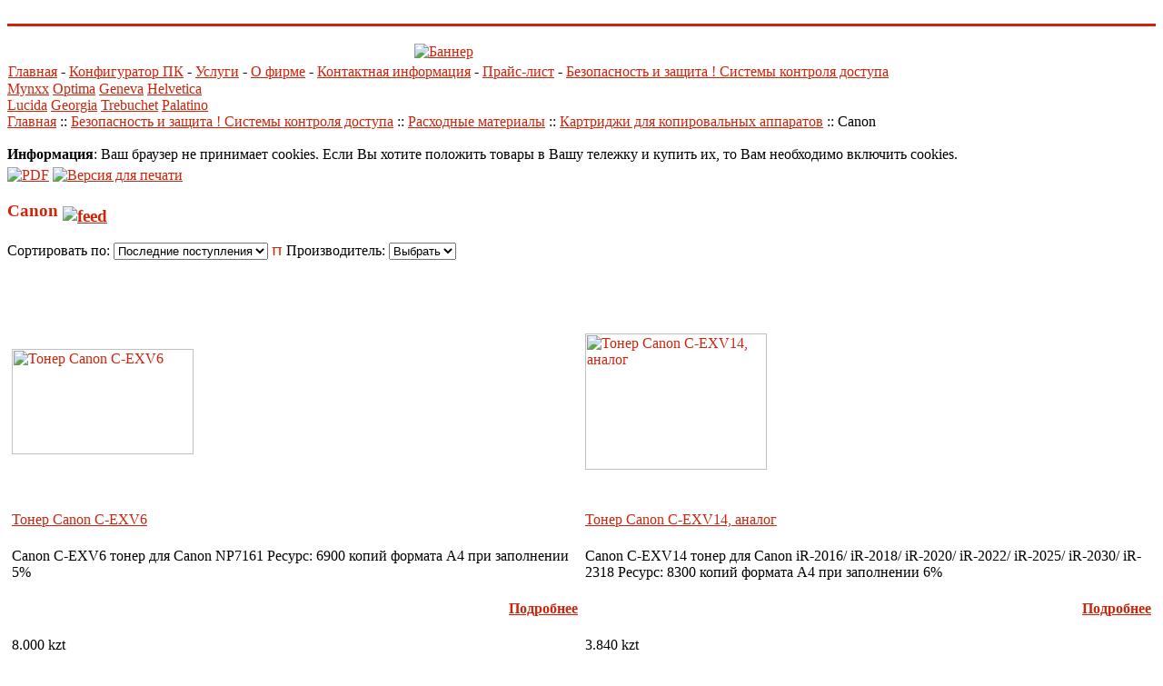

--- FILE ---
content_type: text/html; charset=utf-8
request_url: http://cs-kst.kz/index.php?option=com_virtuemart&page=shop.browse&category_id=146&Itemid=10&vmcchk=1&Itemid=12
body_size: 17053
content:

﻿
<!DOCTYPE html PUBLIC "-//W3C//DTD XHTML 1.0 Transitional//EN" "http://www.w3.org/TR/xhtml1/DTD/xhtml1-transitional.dtd">
<html xmlns="http://www.w3.org/1999/xhtml" xml:lang="ru-ru" lang="ru-ru" >
	<head>
		  <meta http-equiv="content-type" content="text/html; charset=utf-8" />
  <meta name="robots" content="index, follow" />
  <meta name="keywords" content="computer service, костанай, дом быта экспресс, компьютеры, ноутбуки, комплектующие, сетевое оборудование, планшеты, медиа, ремонт ноутбуков, в костанае" />
  <meta name="description" content="" />
  <meta name="generator" content="Joomla! 1.5 - Open Source Content Management" />
  <title>Canon</title>
  <link href="/templates/rt_mynxx_j15/favicon.ico" rel="shortcut icon" type="image/x-icon" />
  <link rel="stylesheet" href="/modules/mod_vm_accordion/styles/style.css" type="text/css" />
  <script type="text/javascript" src="/media/system/js/mootools.js"></script>
  <script type="text/javascript" src="/media/system/js/mootools.js"></script>
  <script type="text/javascript" src="/modules/mod_vm_accordion/script/script.js"></script>
  <script type="text/javascript">window.templatePath = 'http://www.cs-kst.kz/';</script>
  <script type="text/javascript" src="http://cs-kst.kz/components/com_virtuemart/themes/vm_mynxx/theme.js"></script>
  <script type="text/javascript" src="http://cs-kst.kz/components/com_virtuemart/js/sleight.js"></script>
  <link type="text/css" href="http://cs-kst.kz/components/com_virtuemart/themes/vm_mynxx/theme.css" rel="stylesheet" />

		
<link rel="shortcut icon" href="/images/favicon.ico" />
<link href="/templates/rt_mynxx_j15/css/template.css" rel="stylesheet" type="text/css" />
<link href="/templates/rt_mynxx_j15/css/light.css" rel="stylesheet" type="text/css" />
<link href="/templates/rt_mynxx_j15/css/typography.css" rel="stylesheet" type="text/css" />
<link href="/templates/system/css/system.css" rel="stylesheet" type="text/css" />
<link href="/templates/system/css/general.css" rel="stylesheet" type="text/css" />
<link href="/templates/rt_mynxx_j15/css/rokmoomenu.css" rel="stylesheet" type="text/css" />
<style type="text/css">
	div.wrapper,#main-body-bg { margin: 0 auto; width: 100%px;padding:0;}
	#inset-block-left { width:0px;padding:0;}
	#inset-block-right { width:0px;padding:0;}
	#maincontent-block { margin-right:0px;margin-left:0px;}
	a, legend, #main-body ul.menu li a:hover, #main-body ul.menu li.parent li a:hover, #main-body ul.menu li.parent ul li.parent ul li a:hover, #main-body ul.menu li.active a, #main-body ul.menu li.parent li.active a, #main-body ul.menu li.parent li.parent li.active a, #main-body ul.menu li.cat-open a, #main-body ul.menu li.parent li.cat-open a, #main-body ul.menu li.parent li.parent li.cat-open a, .roktabs-wrapper .roktabs-links ul li.active span, .color h3 span, #vmMainPage span.catbar-text h3, div.pathway a {color: #cf230b;}
	#page-bg, .roktabs-wrapper .roktabs-links ul li.active span {border-top: 3px solid #cf230b;}
	.tabs-bottom .roktabs-links ul li.active span {border-bottom: 3px solid #cf230b;border-top: 0;}
</style>	
<script type="text/javascript" src="/templates/rt_mynxx_j15/js/rokutils.js"></script>
<script type="text/javascript" src="/jquery-1.8.3.min.js"></script>
<script type="text/javascript">
  jQuery.noConflict();
</script>

<script type="text/javascript" src="/plugins/system/rokbox/rokbox.js"></script>
<link href="/plugins/system/rokbox/themes/dark/rokbox-style.css" rel="stylesheet" type="text/css" />
<script type="text/javascript" src="/plugins/system/rokbox/themes/dark/rokbox-config.js"></script>
</head>
	<body id="ff-mynxx" class="f-default light-red light iehandle">

<!--<script type="text/javascript" src="/snow.js"></script>--!>
              
                <div id="page-bg">
			<!--Begin Header-->
			<div id="header">
                <div style="position: relative; text-align: right; top:-30px; margin-bottom:-20px;"></div>
				<div class="wrapper">
					
										
										<a href="/" id="logo">
						


					</a>

				 <table align="center"><tr><td>
				 <br/><br/>
				 <div class="bannergroup">

<div class="banneritem"><a href="/index.php?option=com_banners&amp;task=click&amp;bid=15" target="_blank"><img src="http://www.cs-kst.kz/images/banners/huge_selection_of_batteries.gif" alt="Баннер" /></a><div class="clr"></div>
	</div>

</div>
				 				
				</td><td width="300" align="right"> </td></tr></table>

										
					
<div id="horiz-menu" class="suckerfish">
																					</div>
										<div class="clr"></div>
				</div>
			</div>
			<!--End Header-->
			<div class="wrapper">
				<div id="main-body">
					<div id="topbar">
						<div id="topbar2">
							<div id="topbar3">
														<div id="newsflash-mod">
								<table width="100%" border="0" cellpadding="0" cellspacing="1"><tr><td nowrap="nowrap"><a href="/index.php?option=com_content&amp;view=frontpage&amp;Itemid=1" class="mainlevel" >Главная</a><span class="mainlevel"> - </span><a href="/index.php?option=com_content&amp;view=article&amp;id=36&amp;Itemid=13" class="mainlevel" >Конфигуратор ПК</a><span class="mainlevel"> - </span><a href="/index.php?option=com_content&amp;view=article&amp;id=1&amp;Itemid=2" class="mainlevel" >Услуги</a><span class="mainlevel"> - </span><a href="/index.php?option=com_content&amp;view=article&amp;id=3&amp;Itemid=3" class="mainlevel" >О фирме</a><span class="mainlevel"> - </span><a href="/index.php?option=com_contact&amp;view=contact&amp;id=1&amp;Itemid=4" class="mainlevel" >Контактная информация</a><span class="mainlevel"> - </span><a href="#" onclick="javascript: window.open('http://www.cs-kst.kz/index.php?page=shop.price&option=com_virtuemart&tmpl=component&Itemid=8&mode=view', '', 'toolbar=no,location=no,status=no,menubar=no,scrollbars=yes,resizable=yes,width=780,height=550'); return false" class="mainlevel" >Прайс-лист</a>
<span class="mainlevel"> - </span><a href="/index.php?option=com_virtuemart&amp;Itemid=12" class="mainlevel" id="active_menu">Безопасность и защита ! Системы контроля доступа</a></td></tr></table>
							</div>
																																										</div>
						</div>
					</div>
					<div id="main-body-surround">
						<div id="cart-panel-surround" class="png">
							<div id="cart-panel" class="png"></div>
						</div>
						<div id="font-panel-surround" class="png">
							<div id="font-panel" class="png">
								<div class="left">
									<a href="#" class="mynxx" title="ff-mynxx"><span>Mynxx</span></a>
									<a href="#" class="optima" title="ff-optima"><span>Optima</span></a>
									<a href="#" class="geneva" title="ff-geneva"><span>Geneva</span></a>
									<a href="#" class="helvetica" title="ff-helvetica"><span>Helvetica</span></a>
								</div>
								<div class="right">
									<a href="#" class="lucida" title="ff-lucida"><span>Lucida</span></a>
									<a href="#" class="georgia" title="ff-georgia"><span>Georgia</span></a>
									<a href="#" class="trebuchet" title="ff-trebuchet"><span>Trebuchet</span></a>
									<a href="#" class="palatino" title="ff-palatino"><span>Palatino</span></a>
								</div>
								<div class="clr"></div>
							</div>
						</div>
												<!--Begin Showcase-->
												<!--End Showcase-->
						<div class="sec-div"></div>
						<!--Begin Main Content Block-->
						<div id="main-content-surround">
						<div id="main-content" class="s-c-s">
						    <div class="colmask leftmenu">
						        <div class="colmid">
    					    	    <div class="colright">
        						        <!--Begin col1wrap -->    
            						    <div class="col1wrap">
            						        <div class="col1pad">
            						            <div class="col1">
                    						        <div id="maincol2">
                    									<div class="maincol2-padding">
                    									                    									                    									<div id="breadcrumbs">
                    												<div class="moduletable">
					<span class="breadcrumbs pathway">
<a href="http://www.cs-kst.kz/" class="pathway">Главная</a> :: <a href="/index.php?option=com_virtuemart&amp;Itemid=12" class="pathway">Безопасность и защита ! Системы контроля доступа</a> :: <a href="/index.php?page=shop.browse&amp;category_id=126&amp;option=com_virtuemart&amp;Itemid=12" class="pathway">Расходные материалы</a> :: <a href="/index.php?page=shop.browse&amp;category_id=145&amp;option=com_virtuemart&amp;Itemid=12" class="pathway">Картриджи для копировальных аппаратов</a> :: Canon</span>
		</div>
	
                    										<div class="spinner"></div>
                    									</div>
                    									                    									<div>
                    										                    										                    										<div id="maincontent-block">
                												
                												                												﻿<div ><div class="shop_info"><b>Информация</b>: Ваш браузер не принимает cookies. Если Вы хотите положить товары в Вашу тележку и купить их, то Вам необходимо включить cookies.<br />
</div></div><div id="vmMainPage">


<div class="buttons_heading">
		<a href="/index2.php?option=com_virtuemart&amp;page=shop.pdf_output&amp;showpage=shop.browse&amp;pop=1&amp;output=pdf&amp;product_id=0&amp;category_id=146&amp;pop=1" title="PDF" onclick="void window.open('index2.php?option=com_virtuemart&amp;page=shop.pdf_output&amp;showpage=shop.browse&amp;pop=1&amp;output=pdf&amp;product_id=0&amp;category_id=146&amp;pop=1', '_blank', 'status=no,toolbar=no,scrollbars=yes,titlebar=no,menubar=no,resizable=yes,width=640,height=480,directories=no,location=no');return false;"><img src="http://cs-kst.kz/templates/rt_mynxx_j15/images/pdf_button.png"  alt="PDF" name="PDF" align="middle" border="0" /></a>	<a href="/index2.php?option=com_virtuemart&amp;page=shop.browse&amp;category_id=146&amp;Itemid=10&amp;vmcchk=1&amp;Itemid=12&amp;pop=1&amp;tmpl=component" title="Версия для печати" onclick="void window.open('index2.php?option=com_virtuemart&amp;page=shop.browse&amp;category_id=146&amp;Itemid=10&amp;vmcchk=1&amp;Itemid=12&amp;pop=1&amp;tmpl=component', '_blank', 'status=no,toolbar=no,scrollbars=yes,titlebar=no,menubar=no,resizable=yes,width=640,height=480,directories=no,location=no');return false;"><img src="http://cs-kst.kz/templates/rt_mynxx_j15/images/printButton.png"  alt="Версия для печати" name="Версия для печати" align="middle" border="0" /></a>	</div><div class="details-catbar">
	<span class="catbar-text">
		
<h3>
	Canon 
		<a href="/index.php?option=com_virtuemart&amp;page=shop.feed&amp;category_id=146&amp;Itemid=12" title="Подписаться на ленту новостей по последним товарам в этой категории!">
	<img src="http://cs-kst.kz/components/com_virtuemart/themes/vm_mynxx//images/feed-icon-14x14.png" align="middle" alt="feed" border="0"/></a>
	</h3>
	</span>
</div>
<div class="orderby-bar">
	<div class="orderby-bar-padding">
		<div class="orderby-box">
			
<!-- ORDER BY .... FORM -->
<form action="http://cs-kst.kz/index.php" method="get" name="order">


Сортировать по: 
<select class="inputbox" name="orderby" onchange="order.submit()">
<option value="product_name" >Выбрать</option>
        <option value="product_name" >
        Название товара</option>
                <option value="product_price" >
        Цена</option>        <option value="product_cdate" selected="selected">
        Последние поступления</option>
        </select><script type="text/javascript">//<![CDATA[
            document.write('&nbsp;<input type="hidden" name="DescOrderBy" value="ASC" /><a href="javascript: document.order.DescOrderBy.value=\'DESC\'; document.order.submit()"><img src="http://cs-kst.kz/images/M_images/sort_asc.png" border="0" alt="По возрастанию" title="По возрастанию" width="12" height="12" /></a>');
            //]]></script>
<noscript>
            <select class="inputbox" name="DescOrderBy">
            <option  value="DESC">По убыванию</option>
            <option selected="selected" value="ASC">По возрастанию</option>
        </select>
        <input class="button" type="submit" value="Отправить" />
            </noscript>


Производитель: 
<select class="inputbox" name="manufacturer_id" onchange="order.submit()">
 <option value="product_list" >Выбрать</option> 
            <!--<option value="">_CMN_SELECT</option>-->
        <option value="28" >Сanon</option>
</select><br/><br/>
    <input type="hidden" name="Itemid" value="12" />
    <input type="hidden" name="option" value="com_virtuemart" />
    <input type="hidden" name="page" value="shop.browse" />
    <input type="hidden" name="category_id" value="146" />
    <!--  CHANGES FOR FILTER MANUFACTORER
    <input type="hidden" name="manufacturer_id" value="0" />
        -->
    <input type="hidden" name="keyword" value="" />
    <input type="hidden" name="keyword1" value="" />
    <input type="hidden" name="keyword2" value="" />
    
</form>		</div>
	</div>
</div>
<div id="product_list">
	<table width="100%" cellpadding="0">
	<tr>
		<td>﻿<div class="browse-page-block"	width="50%" style="vertical-align: center;">
	<div class="browse-page-block-inner" style="vertical-align: center;">
      <table><tr><td valign="center" height="200px" style="border:0;">
        <div class="home-featured-blockImageContainer">
		   <a href="/index.php?page=shop.product_details&amp;flypage=flypage.tpl&amp;product_id=585&amp;category_id=146&amp;option=com_virtuemart&amp;Itemid=12">	<img src="http://cs-kst.kz/components/com_virtuemart/shop_image/product/resized/___________Canon_4b8b23cd40947_200x200.jpg" height="116" width="200" class="browseProductImage" border="0" title="Тонер Canon C-EXV6" alt="Тонер Canon C-EXV6"  /></a>
		</div>
        </td></tr>
        <tr><td style="border:0;">
        <br/>
		<a href="/index.php?page=shop.product_details&amp;flypage=flypage.tpl&amp;product_id=585&amp;category_id=146&amp;option=com_virtuemart&amp;Itemid=12" class="browse-product-title">Тонер Canon C-EXV6</a>
        <br/>
        </td></tr>
        <tr><td style="border:0;">
         <br/>
		<span class="desc" >Canon C-EXV6 тонер для Canon NP7161 Ресурс: 6900 копий формата A4 при заполнении 5%</span> <br/><br/>
        </td></tr>
        <tr><td style="border:0;">
        <div width="80%" style="cellpadding:0; cellspacing:0; border:3; text-align:right;">
        <b><a style="text-align:right;" href="/index.php?page=shop.product_details&amp;flypage=flypage.tpl&amp;product_id=585&amp;category_id=146&amp;option=com_virtuemart&amp;Itemid=12"> Подробнее </a></b><br/>
        <br/></div>
        </td></tr>
        <tr><td style="border:0;">
		<div class="home-featured-productPrice">
			

	<span class="product-Old-Price">
		8.000 kzt</span>
	<br/>
		<span class="productPrice">
		7.440 kzt			</span>


<span style="font-style:italic;">Вы экономите: 7.00%</span>		</div>
        </td></tr>
      </table>

</div>
</div>
</td>
		<td>﻿<div class="browse-page-block"	width="50%" style="vertical-align: center;">
	<div class="browse-page-block-inner" style="vertical-align: center;">
      <table><tr><td valign="center" height="200px" style="border:0;">
        <div class="home-featured-blockImageContainer">
		   <a href="/index.php?page=shop.product_details&amp;flypage=flypage.tpl&amp;product_id=586&amp;category_id=146&amp;option=com_virtuemart&amp;Itemid=12">	<img src="http://cs-kst.kz/components/com_virtuemart/shop_image/product/resized/___________Canon_4b8b252a08246_200x200.jpg" height="150" width="200" class="browseProductImage" border="0" title="Тонер Canon C-EXV14, аналог" alt="Тонер Canon C-EXV14, аналог"  /></a>
		</div>
        </td></tr>
        <tr><td style="border:0;">
        <br/>
		<a href="/index.php?page=shop.product_details&amp;flypage=flypage.tpl&amp;product_id=586&amp;category_id=146&amp;option=com_virtuemart&amp;Itemid=12" class="browse-product-title">Тонер Canon C-EXV14, аналог</a>
        <br/>
        </td></tr>
        <tr><td style="border:0;">
         <br/>
		<span class="desc" >Canon C-EXV14 тонер для Canon iR-2016/ iR-2018/ iR-2020/ iR-2022/ iR-2025/ iR-2030/ iR-2318
Ресурс: 8300 копий формата A4 при заполнении 6%</span> <br/><br/>
        </td></tr>
        <tr><td style="border:0;">
        <div width="80%" style="cellpadding:0; cellspacing:0; border:3; text-align:right;">
        <b><a style="text-align:right;" href="/index.php?page=shop.product_details&amp;flypage=flypage.tpl&amp;product_id=586&amp;category_id=146&amp;option=com_virtuemart&amp;Itemid=12"> Подробнее </a></b><br/>
        <br/></div>
        </td></tr>
        <tr><td style="border:0;">
		<div class="home-featured-productPrice">
			

	<span class="product-Old-Price">
		3.840 kzt</span>
	<br/>
		<span class="productPrice">
		3.648 kzt			</span>


<span style="font-style:italic;">Вы экономите: 5.00%</span>		</div>
        </td></tr>
      </table>

</div>
</div>
</td>
	</tr>
	<tr>
		<td>﻿<div class="browse-page-block"	width="50%" style="vertical-align: center;">
	<div class="browse-page-block-inner" style="vertical-align: center;">
      <table><tr><td valign="center" height="200px" style="border:0;">
        <div class="home-featured-blockImageContainer">
		   <a href="/index.php?page=shop.product_details&amp;flypage=flypage.tpl&amp;product_id=587&amp;category_id=146&amp;option=com_virtuemart&amp;Itemid=12">	<img src="http://cs-kst.kz/components/com_virtuemart/shop_image/product/resized/___________Canon_4b8b269f81e12_200x200.jpg" height="200" width="200" class="browseProductImage" border="0" title="Тонер Canon C-EXV5" alt="Тонер Canon C-EXV5"  /></a>
		</div>
        </td></tr>
        <tr><td style="border:0;">
        <br/>
		<a href="/index.php?page=shop.product_details&amp;flypage=flypage.tpl&amp;product_id=587&amp;category_id=146&amp;option=com_virtuemart&amp;Itemid=12" class="browse-product-title">Тонер Canon C-EXV5</a>
        <br/>
        </td></tr>
        <tr><td style="border:0;">
         <br/>
		<span class="desc" >Canon C-EXV5 тонер черный для Canon iR-1600, iR-1605, iR-1610F, iR-2000, iR-2010F
Ресурс: 7850 копий формата A4 при заполнении 5%</span> <br/><br/>
        </td></tr>
        <tr><td style="border:0;">
        <div width="80%" style="cellpadding:0; cellspacing:0; border:3; text-align:right;">
        <b><a style="text-align:right;" href="/index.php?page=shop.product_details&amp;flypage=flypage.tpl&amp;product_id=587&amp;category_id=146&amp;option=com_virtuemart&amp;Itemid=12"> Подробнее </a></b><br/>
        <br/></div>
        </td></tr>
        <tr><td style="border:0;">
		<div class="home-featured-productPrice">
			

	<span class="product-Old-Price">
		4.000 kzt</span>
	<br/>
		<span class="productPrice">
		3.720 kzt			</span>


<span style="font-style:italic;">Вы экономите: 7.00%</span>		</div>
        </td></tr>
      </table>

</div>
</div>
</td>
		<td>﻿<div class="browse-page-block"	width="50%" style="vertical-align: center;">
	<div class="browse-page-block-inner" style="vertical-align: center;">
      <table><tr><td valign="center" height="200px" style="border:0;">
        <div class="home-featured-blockImageContainer">
		   <a href="/index.php?page=shop.product_details&amp;flypage=flypage.tpl&amp;product_id=588&amp;category_id=146&amp;option=com_virtuemart&amp;Itemid=12">	<img src="http://cs-kst.kz/components/com_virtuemart/shop_image/product/resized/____________Cano_4b8b2ac3e8f8b_200x200.jpg" height="150" width="200" class="browseProductImage" border="0" title="Тонер Canon C-EXV18" alt="Тонер Canon C-EXV18"  /></a>
		</div>
        </td></tr>
        <tr><td style="border:0;">
        <br/>
		<a href="/index.php?page=shop.product_details&amp;flypage=flypage.tpl&amp;product_id=588&amp;category_id=146&amp;option=com_virtuemart&amp;Itemid=12" class="browse-product-title">Тонер Canon C-EXV18</a>
        <br/>
        </td></tr>
        <tr><td style="border:0;">
         <br/>
		<span class="desc" >Canon C-EXV18 тонер для Canon iR-1018 / iR-1020 / iR-1022 / iR-1024i
Ресурс: 8400 копий формата A4 при заполнении 5%</span> <br/><br/>
        </td></tr>
        <tr><td style="border:0;">
        <div width="80%" style="cellpadding:0; cellspacing:0; border:3; text-align:right;">
        <b><a style="text-align:right;" href="/index.php?page=shop.product_details&amp;flypage=flypage.tpl&amp;product_id=588&amp;category_id=146&amp;option=com_virtuemart&amp;Itemid=12"> Подробнее </a></b><br/>
        <br/></div>
        </td></tr>
        <tr><td style="border:0;">
		<div class="home-featured-productPrice">
			

	<span class="product-Old-Price">
		9.000 kzt</span>
	<br/>
		<span class="productPrice">
		8.370 kzt			</span>


<span style="font-style:italic;">Вы экономите: 7.00%</span>		</div>
        </td></tr>
      </table>

</div>
</div>
</td>
	</tr>
	<tr>
		<td>﻿<div class="browse-page-block"	width="50%" style="vertical-align: center;">
	<div class="browse-page-block-inner" style="vertical-align: center;">
      <table><tr><td valign="center" height="200px" style="border:0;">
        <div class="home-featured-blockImageContainer">
		   <a href="/index.php?page=shop.product_details&amp;flypage=flypage.tpl&amp;product_id=589&amp;category_id=146&amp;option=com_virtuemart&amp;Itemid=12">	<img src="http://cs-kst.kz/components/com_virtuemart/shop_image/product/resized/_________________4b8b2cac1a93d_200x200.gif" height="135" width="200" class="browseProductImage" border="0" title="Картридж Canon FC-E16" alt="Картридж Canon FC-E16"  /></a>
		</div>
        </td></tr>
        <tr><td style="border:0;">
        <br/>
		<a href="/index.php?page=shop.product_details&amp;flypage=flypage.tpl&amp;product_id=589&amp;category_id=146&amp;option=com_virtuemart&amp;Itemid=12" class="browse-product-title">Картридж Canon FC-E16</a>
        <br/>
        </td></tr>
        <tr><td style="border:0;">
         <br/>
		<span class="desc" >Canon E-16 тонер-картридж черный для Canon FC-100/108/120/200/206/210/220/226/230/330/336/530, PC-740/750/760/770/781/860/890
Ресурс: 1900 копий формата A4 при заполнении 5%</span> <br/><br/>
        </td></tr>
        <tr><td style="border:0;">
        <div width="80%" style="cellpadding:0; cellspacing:0; border:3; text-align:right;">
        <b><a style="text-align:right;" href="/index.php?page=shop.product_details&amp;flypage=flypage.tpl&amp;product_id=589&amp;category_id=146&amp;option=com_virtuemart&amp;Itemid=12"> Подробнее </a></b><br/>
        <br/></div>
        </td></tr>
        <tr><td style="border:0;">
		<div class="home-featured-productPrice">
			

	<span class="product-Old-Price">
		4.600 kzt</span>
	<br/>
		<span class="productPrice">
		4.278 kzt			</span>


<span style="font-style:italic;">Вы экономите: 7.00%</span>		</div>
        </td></tr>
      </table>

</div>
</div>
</td>
		<td>﻿<div class="browse-page-block"	width="50%" style="vertical-align: center;">
	<div class="browse-page-block-inner" style="vertical-align: center;">
      <table><tr><td valign="center" height="200px" style="border:0;">
        <div class="home-featured-blockImageContainer">
		   <a href="/index.php?page=shop.product_details&amp;flypage=flypage.tpl&amp;product_id=590&amp;category_id=146&amp;option=com_virtuemart&amp;Itemid=12">	<img src="http://cs-kst.kz/components/com_virtuemart/shop_image/product/resized/_________________4b8b2d683ef97_200x200.gif" height="135" width="200" class="browseProductImage" border="0" title="Картридж Canon FC-E30, аналог" alt="Картридж Canon FC-E30, аналог"  /></a>
		</div>
        </td></tr>
        <tr><td style="border:0;">
        <br/>
		<a href="/index.php?page=shop.product_details&amp;flypage=flypage.tpl&amp;product_id=590&amp;category_id=146&amp;option=com_virtuemart&amp;Itemid=12" class="browse-product-title">Картридж Canon FC-E30, аналог</a>
        <br/>
        </td></tr>
        <tr><td style="border:0;">
         <br/>
		<span class="desc" >Canon E-30 тонер-картридж черный для Canon FC-100/108/120/200/206/210/220/226/230/330/336/530, PC-740/750/760/770/781/860/890        Ресурс: 3600 копий формата A4 при заполнении 5%</span> <br/><br/>
        </td></tr>
        <tr><td style="border:0;">
        <div width="80%" style="cellpadding:0; cellspacing:0; border:3; text-align:right;">
        <b><a style="text-align:right;" href="/index.php?page=shop.product_details&amp;flypage=flypage.tpl&amp;product_id=590&amp;category_id=146&amp;option=com_virtuemart&amp;Itemid=12"> Подробнее </a></b><br/>
        <br/></div>
        </td></tr>
        <tr><td style="border:0;">
		<div class="home-featured-productPrice">
			

	<span class="product-Old-Price">
		6.290 kzt</span>
	<br/>
		<span class="productPrice">
		5.976 kzt			</span>


<span style="font-style:italic;">Вы экономите: 5.00%</span>		</div>
        </td></tr>
      </table>

</div>
</div>
</td>
	</tr>
	<tr>
		<td>﻿<div class="browse-page-block"	width="50%" style="vertical-align: center;">
	<div class="browse-page-block-inner" style="vertical-align: center;">
      <table><tr><td valign="center" height="200px" style="border:0;">
        <div class="home-featured-blockImageContainer">
		   <a href="/index.php?page=shop.product_details&amp;flypage=flypage.tpl&amp;product_id=591&amp;category_id=146&amp;option=com_virtuemart&amp;Itemid=12">	<img src="http://cs-kst.kz/components/com_virtuemart/shop_image/product/resized/_________________4b8b304045f3e_200x200.jpg" height="150" width="200" class="browseProductImage" border="0" title="Картридж T" alt="Картридж T"  /></a>
		</div>
        </td></tr>
        <tr><td style="border:0;">
        <br/>
		<a href="/index.php?page=shop.product_details&amp;flypage=flypage.tpl&amp;product_id=591&amp;category_id=146&amp;option=com_virtuemart&amp;Itemid=12" class="browse-product-title">Картридж T</a>
        <br/>
        </td></tr>
        <tr><td style="border:0;">
         <br/>
		<span class="desc" >Картридж T для Canon PC-D320/340. FAX-L380/390/400  Ресурс: 3500 копий формата A4 при заполнении 5%</span> <br/><br/>
        </td></tr>
        <tr><td style="border:0;">
        <div width="80%" style="cellpadding:0; cellspacing:0; border:3; text-align:right;">
        <b><a style="text-align:right;" href="/index.php?page=shop.product_details&amp;flypage=flypage.tpl&amp;product_id=591&amp;category_id=146&amp;option=com_virtuemart&amp;Itemid=12"> Подробнее </a></b><br/>
        <br/></div>
        </td></tr>
        <tr><td style="border:0;">
		<div class="home-featured-productPrice">
			

	<span class="product-Old-Price">
		28.000 kzt</span>
	<br/>
		<span class="productPrice">
		26.040 kzt			</span>


<span style="font-style:italic;">Вы экономите: 7.00%</span>		</div>
        </td></tr>
      </table>

</div>
</div>
</td>
		<td>﻿<div class="browse-page-block"	width="50%" style="vertical-align: center;">
	<div class="browse-page-block-inner" style="vertical-align: center;">
      <table><tr><td valign="center" height="200px" style="border:0;">
        <div class="home-featured-blockImageContainer">
		   <a href="/index.php?page=shop.product_details&amp;flypage=flypage.tpl&amp;product_id=592&amp;category_id=146&amp;option=com_virtuemart&amp;Itemid=12">	<img src="http://cs-kst.kz/components/com_virtuemart/shop_image/product/resized/_________________4b8b31526656c_200x200.jpg" height="160" width="200" class="browseProductImage" border="0" title="Картридж M" alt="Картридж M"  /></a>
		</div>
        </td></tr>
        <tr><td style="border:0;">
        <br/>
		<a href="/index.php?page=shop.product_details&amp;flypage=flypage.tpl&amp;product_id=592&amp;category_id=146&amp;option=com_virtuemart&amp;Itemid=12" class="browse-product-title">Картридж M</a>
        <br/>
        </td></tr>
        <tr><td style="border:0;">
         <br/>
		<span class="desc" >Картридж M для Canon PC1210D/1230D/1270D  Ресурс: 5000 копий формата A4 при заполнении 5%</span> <br/><br/>
        </td></tr>
        <tr><td style="border:0;">
        <div width="80%" style="cellpadding:0; cellspacing:0; border:3; text-align:right;">
        <b><a style="text-align:right;" href="/index.php?page=shop.product_details&amp;flypage=flypage.tpl&amp;product_id=592&amp;category_id=146&amp;option=com_virtuemart&amp;Itemid=12"> Подробнее </a></b><br/>
        <br/></div>
        </td></tr>
        <tr><td style="border:0;">
		<div class="home-featured-productPrice">
			

	<span class="product-Old-Price">
		31.350 kzt</span>
	<br/>
		<span class="productPrice">
		29.800 kzt			</span>


<span style="font-style:italic;">Вы экономите: 1.550 kzt</span>		</div>
        </td></tr>
      </table>

</div>
</div>
</td>
	</tr>
	<tr>
		<td>﻿<div class="browse-page-block"	width="50%" style="vertical-align: center;">
	<div class="browse-page-block-inner" style="vertical-align: center;">
      <table><tr><td valign="center" height="200px" style="border:0;">
        <div class="home-featured-blockImageContainer">
		   <a href="/index.php?page=shop.product_details&amp;flypage=flypage.tpl&amp;product_id=593&amp;category_id=146&amp;option=com_virtuemart&amp;Itemid=12">	<img src="http://cs-kst.kz/components/com_virtuemart/shop_image/product/resized/___________Canon_4b8b34da500d6_200x200.jpg" height="200" width="200" class="browseProductImage" border="0" title="Тонер Canon FC/PC" alt="Тонер Canon FC/PC"  /></a>
		</div>
        </td></tr>
        <tr><td style="border:0;">
        <br/>
		<a href="/index.php?page=shop.product_details&amp;flypage=flypage.tpl&amp;product_id=593&amp;category_id=146&amp;option=com_virtuemart&amp;Itemid=12" class="browse-product-title">Тонер Canon FC/PC</a>
        <br/>
        </td></tr>
        <tr><td style="border:0;">
         <br/>
		<span class="desc" >Тонер Canon FC/PC-1/2/3/210/220/230/310/330/530 150г</span> <br/><br/>
        </td></tr>
        <tr><td style="border:0;">
        <div width="80%" style="cellpadding:0; cellspacing:0; border:3; text-align:right;">
        <b><a style="text-align:right;" href="/index.php?page=shop.product_details&amp;flypage=flypage.tpl&amp;product_id=593&amp;category_id=146&amp;option=com_virtuemart&amp;Itemid=12"> Подробнее </a></b><br/>
        <br/></div>
        </td></tr>
        <tr><td style="border:0;">
		<div class="home-featured-productPrice">
			

	<span class="product-Old-Price">
		1.000 kzt</span>
	<br/>
		<span class="productPrice">
		930 kzt			</span>


<span style="font-style:italic;">Вы экономите: 7.00%</span>		</div>
        </td></tr>
      </table>

</div>
</div>
</td>
		<td>﻿<div class="browse-page-block"	width="50%" style="vertical-align: center;">
	<div class="browse-page-block-inner" style="vertical-align: center;">
      <table><tr><td valign="center" height="200px" style="border:0;">
        <div class="home-featured-blockImageContainer">
		   <a href="/index.php?page=shop.product_details&amp;flypage=flypage.tpl&amp;product_id=594&amp;category_id=146&amp;option=com_virtuemart&amp;Itemid=12">	<img src="http://cs-kst.kz/components/com_virtuemart/shop_image/product/resized/___________Canon_4b8b34c67bd80_200x200.jpg" height="200" width="200" class="browseProductImage" border="0" title="Тонер Canon 1215" alt="Тонер Canon 1215"  /></a>
		</div>
        </td></tr>
        <tr><td style="border:0;">
        <br/>
		<a href="/index.php?page=shop.product_details&amp;flypage=flypage.tpl&amp;product_id=594&amp;category_id=146&amp;option=com_virtuemart&amp;Itemid=12" class="browse-product-title">Тонер Canon 1215</a>
        <br/>
        </td></tr>
        <tr><td style="border:0;">
         <br/>
		<span class="desc" >Тонер Canon 1215/1550/6317, 190г</span> <br/><br/>
        </td></tr>
        <tr><td style="border:0;">
        <div width="80%" style="cellpadding:0; cellspacing:0; border:3; text-align:right;">
        <b><a style="text-align:right;" href="/index.php?page=shop.product_details&amp;flypage=flypage.tpl&amp;product_id=594&amp;category_id=146&amp;option=com_virtuemart&amp;Itemid=12"> Подробнее </a></b><br/>
        <br/></div>
        </td></tr>
        <tr><td style="border:0;">
		<div class="home-featured-productPrice">
			

	<span class="product-Old-Price">
		1.600 kzt</span>
	<br/>
		<span class="productPrice">
		1.488 kzt			</span>


<span style="font-style:italic;">Вы экономите: 7.00%</span>		</div>
        </td></tr>
      </table>

</div>
</div>
</td>
	</tr>
	<tr>
		<td>﻿<div class="browse-page-block"	width="50%" style="vertical-align: center;">
	<div class="browse-page-block-inner" style="vertical-align: center;">
      <table><tr><td valign="center" height="200px" style="border:0;">
        <div class="home-featured-blockImageContainer">
		   <a href="/index.php?page=shop.product_details&amp;flypage=flypage.tpl&amp;product_id=2773&amp;category_id=146&amp;option=com_virtuemart&amp;Itemid=12">	<img src="http://cs-kst.kz/components/com_virtuemart/shop_image/product/resized/___________Canon_4ea549ec6f4e2_200x200.jpg" height="150" width="200" class="browseProductImage" border="0" title="Тонер Canon C-EXV33" alt="Тонер Canon C-EXV33"  /></a>
		</div>
        </td></tr>
        <tr><td style="border:0;">
        <br/>
		<a href="/index.php?page=shop.product_details&amp;flypage=flypage.tpl&amp;product_id=2773&amp;category_id=146&amp;option=com_virtuemart&amp;Itemid=12" class="browse-product-title">Тонер Canon C-EXV33</a>
        <br/>
        </td></tr>
        <tr><td style="border:0;">
         <br/>
		<span class="desc" >Canon C-EXV33 тонер для Canon IR-2520/2525/2530
Ресурс: 14600 копий формата A4 при заполнении 6% (оригинал)</span> <br/><br/>
        </td></tr>
        <tr><td style="border:0;">
        <div width="80%" style="cellpadding:0; cellspacing:0; border:3; text-align:right;">
        <b><a style="text-align:right;" href="/index.php?page=shop.product_details&amp;flypage=flypage.tpl&amp;product_id=2773&amp;category_id=146&amp;option=com_virtuemart&amp;Itemid=12"> Подробнее </a></b><br/>
        <br/></div>
        </td></tr>
        <tr><td style="border:0;">
		<div class="home-featured-productPrice">
			

	<span class="product-Old-Price">
		13.400 kzt</span>
	<br/>
		<span class="productPrice">
		12.462 kzt			</span>


<span style="font-style:italic;">Вы экономите: 7.00%</span>		</div>
        </td></tr>
      </table>

</div>
</div>
</td>
		<td>﻿<div class="browse-page-block"	width="50%" style="vertical-align: center;">
	<div class="browse-page-block-inner" style="vertical-align: center;">
      <table><tr><td valign="center" height="200px" style="border:0;">
        <div class="home-featured-blockImageContainer">
		   <a href="/index.php?page=shop.product_details&amp;flypage=flypage.tpl&amp;product_id=3082&amp;category_id=146&amp;option=com_virtuemart&amp;Itemid=12">	<img src="http://cs-kst.kz/components/com_virtuemart/shop_image/product/resized/___________Canon_4f26330449171_200x200.jpg" height="150" width="200" class="browseProductImage" border="0" title="Тонер Canon C-EXV14 (оригинал)" alt="Тонер Canon C-EXV14 (оригинал)"  /></a>
		</div>
        </td></tr>
        <tr><td style="border:0;">
        <br/>
		<a href="/index.php?page=shop.product_details&amp;flypage=flypage.tpl&amp;product_id=3082&amp;category_id=146&amp;option=com_virtuemart&amp;Itemid=12" class="browse-product-title">Тонер Canon C-EXV14 (оригинал)</a>
        <br/>
        </td></tr>
        <tr><td style="border:0;">
         <br/>
		<span class="desc" >Canon C-EXV14 тонер для Canon iR-2016/ iR-2018/ iR-2020/ iR-2022/ iR-2025/ iR-2030/ iR-2318
Ресурс: 8300 копий формата A4 при заполнении 6%</span> <br/><br/>
        </td></tr>
        <tr><td style="border:0;">
        <div width="80%" style="cellpadding:0; cellspacing:0; border:3; text-align:right;">
        <b><a style="text-align:right;" href="/index.php?page=shop.product_details&amp;flypage=flypage.tpl&amp;product_id=3082&amp;category_id=146&amp;option=com_virtuemart&amp;Itemid=12"> Подробнее </a></b><br/>
        <br/></div>
        </td></tr>
        <tr><td style="border:0;">
		<div class="home-featured-productPrice">
			

	<span class="product-Old-Price">
		8.000 kzt</span>
	<br/>
		<span class="productPrice">
		7.440 kzt			</span>


<span style="font-style:italic;">Вы экономите: 7.00%</span>		</div>
        </td></tr>
      </table>

</div>
</div>
</td>
	</tr>
	<tr>
		<td>﻿<div class="browse-page-block"	width="50%" style="vertical-align: center;">
	<div class="browse-page-block-inner" style="vertical-align: center;">
      <table><tr><td valign="center" height="200px" style="border:0;">
        <div class="home-featured-blockImageContainer">
		   <a href="/index.php?page=shop.product_details&amp;flypage=flypage.tpl&amp;product_id=5006&amp;category_id=146&amp;option=com_virtuemart&amp;Itemid=12">	<img src="http://cs-kst.kz/components/com_virtuemart/shop_image/product/resized/___________Canon_5384322396362_200x200.jpg" height="150" width="200" class="browseProductImage" border="0" title="Тонер Canon C-EXV33" alt="Тонер Canon C-EXV33"  /></a>
		</div>
        </td></tr>
        <tr><td style="border:0;">
        <br/>
		<a href="/index.php?page=shop.product_details&amp;flypage=flypage.tpl&amp;product_id=5006&amp;category_id=146&amp;option=com_virtuemart&amp;Itemid=12" class="browse-product-title">Тонер Canon C-EXV33</a>
        <br/>
        </td></tr>
        <tr><td style="border:0;">
         <br/>
		<span class="desc" >Canon C-EXV33 тонер для Canon IR-2520/2525/2530
Ресурс: 14600 копий формата A4 при заполнении 6% (аналог)</span> <br/><br/>
        </td></tr>
        <tr><td style="border:0;">
        <div width="80%" style="cellpadding:0; cellspacing:0; border:3; text-align:right;">
        <b><a style="text-align:right;" href="/index.php?page=shop.product_details&amp;flypage=flypage.tpl&amp;product_id=5006&amp;category_id=146&amp;option=com_virtuemart&amp;Itemid=12"> Подробнее </a></b><br/>
        <br/></div>
        </td></tr>
        <tr><td style="border:0;">
		<div class="home-featured-productPrice">
			

	<span class="product-Old-Price">
		6.400 kzt</span>
	<br/>
		<span class="productPrice">
		5.952 kzt			</span>


<span style="font-style:italic;">Вы экономите: 7.00%</span>		</div>
        </td></tr>
      </table>

</div>
</div>
</td>
		<td>﻿<div class="browse-page-block"	width="50%" style="vertical-align: center;">
	<div class="browse-page-block-inner" style="vertical-align: center;">
      <table><tr><td valign="center" height="200px" style="border:0;">
        <div class="home-featured-blockImageContainer">
		   <a href="/index.php?page=shop.product_details&amp;flypage=flypage.tpl&amp;product_id=6456&amp;category_id=146&amp;option=com_virtuemart&amp;Itemid=12">	<img src="http://cs-kst.kz/components/com_virtuemart/shop_image/product/resized/___________Canon_59aa696eb05b4_200x200.jpg" height="100" width="200" class="browseProductImage" border="0" title="Тонер Canon C-EXV42 (оригинал)" alt="Тонер Canon C-EXV42 (оригинал)"  /></a>
		</div>
        </td></tr>
        <tr><td style="border:0;">
        <br/>
		<a href="/index.php?page=shop.product_details&amp;flypage=flypage.tpl&amp;product_id=6456&amp;category_id=146&amp;option=com_virtuemart&amp;Itemid=12" class="browse-product-title">Тонер Canon C-EXV42 (оригинал)</a>
        <br/>
        </td></tr>
        <tr><td style="border:0;">
         <br/>
		<span class="desc" >Canon C-EXV42 тонер для Canon IR-2002G/2002L 
Ресурс: 24000 копий формата A4 при заполнении 6%</span> <br/><br/>
        </td></tr>
        <tr><td style="border:0;">
        <div width="80%" style="cellpadding:0; cellspacing:0; border:3; text-align:right;">
        <b><a style="text-align:right;" href="/index.php?page=shop.product_details&amp;flypage=flypage.tpl&amp;product_id=6456&amp;category_id=146&amp;option=com_virtuemart&amp;Itemid=12"> Подробнее </a></b><br/>
        <br/></div>
        </td></tr>
        <tr><td style="border:0;">
		<div class="home-featured-productPrice">
			

	<span class="product-Old-Price">
		12.950 kzt</span>
	<br/>
		<span class="productPrice">
		12.303 kzt			</span>


<span style="font-style:italic;">Вы экономите: 5.00%</span>		</div>
        </td></tr>
      </table>

</div>
</div>
</td>
	</tr>
	<tr>
		<td>﻿<div class="browse-page-block"	width="50%" style="vertical-align: center;">
	<div class="browse-page-block-inner" style="vertical-align: center;">
      <table><tr><td valign="center" height="200px" style="border:0;">
        <div class="home-featured-blockImageContainer">
		   <a href="/index.php?page=shop.product_details&amp;flypage=flypage.tpl&amp;product_id=8183&amp;category_id=146&amp;option=com_virtuemart&amp;Itemid=12">	<img src="http://cs-kst.kz/components/com_virtuemart/shop_image/product/resized/___________Canon_5fe2f1bf46781_200x200.jpg" height="39" width="200" class="browseProductImage" border="0" title="Тонер Canon C-EXV42/NPG-59 (аналог)" alt="Тонер Canon C-EXV42/NPG-59 (аналог)"  /></a>
		</div>
        </td></tr>
        <tr><td style="border:0;">
        <br/>
		<a href="/index.php?page=shop.product_details&amp;flypage=flypage.tpl&amp;product_id=8183&amp;category_id=146&amp;option=com_virtuemart&amp;Itemid=12" class="browse-product-title">Тонер Canon C-EXV42/NPG-59 (аналог)</a>
        <br/>
        </td></tr>
        <tr><td style="border:0;">
         <br/>
		<span class="desc" >Canon C-EXV42 тонер для Canon IR-2002G/2002L 
Ресурс: 9000 копий формата A4 при заполнении 6%</span> <br/><br/>
        </td></tr>
        <tr><td style="border:0;">
        <div width="80%" style="cellpadding:0; cellspacing:0; border:3; text-align:right;">
        <b><a style="text-align:right;" href="/index.php?page=shop.product_details&amp;flypage=flypage.tpl&amp;product_id=8183&amp;category_id=146&amp;option=com_virtuemart&amp;Itemid=12"> Подробнее </a></b><br/>
        <br/></div>
        </td></tr>
        <tr><td style="border:0;">
		<div class="home-featured-productPrice">
			

	<span class="product-Old-Price">
		5.760 kzt</span>
	<br/>
		<span class="productPrice">
		5.472 kzt			</span>


<span style="font-style:italic;">Вы экономите: 5.00%</span>		</div>
        </td></tr>
      </table>

</div>
</div>
</td>
		<td>&nbsp;</td>
	</tr>
</table>
</div>
<!-- BEGIN PAGE NAVIGATION -->
<div class="pagenav-bar">
	<div class="pagenav-bar-padding">
		<div class="browse-page-limitbox">
							<form action="http://cs-kst.kz/index.php?option=com_virtuemart&amp;Itemid=12&amp;category_id=146&amp;page=shop.browse" method="post">
					Показать #&nbsp;&nbsp;
					<select class="inputbox" name="limit" size="1"  onchange="location.href=this.value">
<option value="http://cs-kst.kz/index.php?option=com_virtuemart&Itemid=12&category_id=146&page=shop.browse&limitstart=0&limit=5" >5</option>
<option value="http://cs-kst.kz/index.php?option=com_virtuemart&Itemid=12&category_id=146&page=shop.browse&limitstart=0&limit=10" >10</option>
<option value="http://cs-kst.kz/index.php?option=com_virtuemart&Itemid=12&category_id=146&page=shop.browse&limitstart=0&limit=15" >15</option>
<option value="http://cs-kst.kz/index.php?option=com_virtuemart&Itemid=12&category_id=146&page=shop.browse&limitstart=0&limit=20" selected="selected">20</option>
<option value="http://cs-kst.kz/index.php?option=com_virtuemart&Itemid=12&category_id=146&page=shop.browse&limitstart=0&limit=25" >25</option>
<option value="http://cs-kst.kz/index.php?option=com_virtuemart&Itemid=12&category_id=146&page=shop.browse&limitstart=0&limit=30" >30</option>
<option value="http://cs-kst.kz/index.php?option=com_virtuemart&Itemid=12&category_id=146&page=shop.browse&limitstart=0&limit=50" >50</option>
</select>

<input type="hidden" name="limitstart" value="0" />					<noscript><input class="button" type="submit" value="Отправить" /></noscript>
				</form>
		</div>
		<div class="limitbox-results-text">
			Результаты 1 - 15 из 15		</div>
		<div class="browse-page-navigation">
			<ul class="pagination">
<li><span class="pagenav">&laquo;&laquo; В начало</span></li>
<li><span class="pagenav">&laquo; Предыдущая</span></li>
<li><span class="pagenav"> 1 </span></li>
<li><span class="pagenav">Следующая &raquo;</span></li>
<li><span class="pagenav">В конец &raquo;&raquo;</span></li>
</ul>		</div>
	</div>
</div>
<!-- END PAGE NAVIGATION -->
<div id="statusBox" style="text-align:center;display:none;visibility:hidden;"></div></div>

                												                    										</div>
                    										</div>
                    										<div class="clr"></div>
                        									                    									</div>
                    								</div>    
                    							</div>
            						        </div>
            						    </div>
            						    <!--End col1wrap -->
           						        <!--Begin col2 -->
           						                    						    <div class="col2">
                							<div id="leftcol">
                                                <div id="leftcol-bg">
                  									                									                										<div class="">
		<div class="side-mod">
						<h3 class="module-title"><span>Категории товаров</span></h3>
						<div class="module">
				<dl class="accordion">
    <dt id="accordion1_toggler_13" class="accordion1_toggler_1" >
    Компьютеры, моноблоки, серверы  </dt>
  <dd class="accordion1_content_1">
    <dl>
                  <dt class="no_sub"><a href="/index.php?option=com_virtuemart&amp;page=shop.browse&amp;category_id=480&amp;Itemid=10">Готовые сборки</a></dt>
                    <dt class="no_sub"><a href="/index.php?option=com_virtuemart&amp;page=shop.browse&amp;category_id=214&amp;Itemid=10">Компьютеры Pro</a></dt>
                    <dt class="no_sub"><a href="/index.php?option=com_virtuemart&amp;page=shop.browse&amp;category_id=215&amp;Itemid=10">Компьютеры Game</a></dt>
                    <dt class="no_sub"><a href="/index.php?option=com_virtuemart&amp;page=shop.browse&amp;category_id=216&amp;Itemid=10">Компьютеры Mini</a></dt>
                    <dt class="no_sub"><a href="/index.php?option=com_virtuemart&amp;page=shop.browse&amp;category_id=330&amp;Itemid=10">Компьютеры Elite HI</a></dt>
                    <dt class="no_sub"><a href="/index.php?option=com_virtuemart&amp;page=shop.browse&amp;category_id=213&amp;Itemid=10">Моноблоки</a></dt>
                    <dt class="no_sub"><a href="/index.php?option=com_virtuemart&amp;page=shop.browse&amp;category_id=25&amp;Itemid=10">Серверы</a></dt>
            </dl>
  </dd>
      <dt class="accordion1_toggler_1" style="background-image:none; background-color:#F4F4F4;"><a href="/index.php?option=com_virtuemart&amp;page=shop.browse&amp;category_id=191&amp;Itemid=10">Ноутбуки, нетбуки</a></dt>
    <dd style="display:none;" class="accordion1_content_1"></dd>
    <dt id="accordion1_toggler_355" class="accordion1_toggler_1" >
    Аксессуары и комплектующие для ноутбуков  </dt>
  <dd class="accordion1_content_1">
    <dl>
                  <dt class="no_sub"><a href="/index.php?option=com_virtuemart&amp;page=shop.browse&amp;category_id=311&amp;Itemid=10">CPU</a></dt>
                    <dt class="no_sub"><a href="/index.php?option=com_virtuemart&amp;page=shop.browse&amp;category_id=300&amp;Itemid=10">HDD,SSD 2,5\"</a></dt>
                    <dt class="no_sub"><a href="/index.php?option=com_virtuemart&amp;page=shop.browse&amp;category_id=428&amp;Itemid=10">Контроллеры для установки HDD 2,5\"</a></dt>
                    <dt class="no_sub"><a href="/index.php?option=com_virtuemart&amp;page=shop.browse&amp;category_id=301&amp;Itemid=10">RAM</a></dt>
                    <dt class="no_sub"><a href="/index.php?option=com_virtuemart&amp;page=shop.browse&amp;category_id=309&amp;Itemid=10">Оптический привод</a></dt>
                    <dt class="no_sub"><a href="/index.php?option=com_virtuemart&amp;page=shop.browse&amp;category_id=308&amp;Itemid=10">матрица (TFT экран)</a></dt>
                    <dt id="accordion1_toggler_320" style="width:100%;" class="accordion1_toggler_2">
              Аккумуляторы            </dt>
            <dd class="accordion1_content_2">
              <dl>
                                  <dt style="background-image: none;">
                        <a href="/index.php?option=com_virtuemart&amp;page=shop.browse&amp;category_id=390&amp;Itemid=10">для HP</a>                  </dt>
                                  <dt style="background-image: none;">
                        <a href="/index.php?option=com_virtuemart&amp;page=shop.browse&amp;category_id=391&amp;Itemid=10">для Toshiba</a>                  </dt>
                                  <dt style="background-image: none;">
                        <a href="/index.php?option=com_virtuemart&amp;page=shop.browse&amp;category_id=394&amp;Itemid=10">для Acer</a>                  </dt>
                                  <dt style="background-image: none;">
                        <a href="/index.php?option=com_virtuemart&amp;page=shop.browse&amp;category_id=392&amp;Itemid=10">для Samsung</a>                  </dt>
                                  <dt style="background-image: none;">
                        <a href="/index.php?option=com_virtuemart&amp;page=shop.browse&amp;category_id=393&amp;Itemid=10">для Asus</a>                  </dt>
                                  <dt style="background-image: none;">
                        <a href="/index.php?option=com_virtuemart&amp;page=shop.browse&amp;category_id=395&amp;Itemid=10">для Fujitsu-Siemens</a>                  </dt>
                                  <dt style="background-image: none;">
                        <a href="/index.php?option=com_virtuemart&amp;page=shop.browse&amp;category_id=396&amp;Itemid=10">для Sony</a>                  </dt>
                                  <dt style="background-image: none;">
                        <a href="/index.php?option=com_virtuemart&amp;page=shop.browse&amp;category_id=397&amp;Itemid=10">для LG</a>                  </dt>
                                  <dt style="background-image: none;">
                        <a href="/index.php?option=com_virtuemart&amp;page=shop.browse&amp;category_id=398&amp;Itemid=10">для Dell</a>                  </dt>
                                  <dt style="background-image: none;">
                        <a href="/index.php?option=com_virtuemart&amp;page=shop.browse&amp;category_id=399&amp;Itemid=10">для IBM</a>                  </dt>
                                  <dt style="background-image: none;">
                        <a href="/index.php?option=com_virtuemart&amp;page=shop.browse&amp;category_id=476&amp;Itemid=10">Lenovo</a>                  </dt>
                                  <dt style="background-image: none;">
                        <a href="/index.php?option=com_virtuemart&amp;page=shop.browse&amp;category_id=400&amp;Itemid=10">Внешняя батарея</a>                  </dt>
                              </dl>
           </dd>
                        <dt class="no_sub"><a href="/index.php?option=com_virtuemart&amp;page=shop.browse&amp;category_id=369&amp;Itemid=10">Клавиатуры для ноутбуков</a></dt>
                    <dt id="accordion1_toggler_7" style="width:100%;" class="accordion1_toggler_2">
              Сумки для ноутбуков            </dt>
            <dd class="accordion1_content_2">
              <dl>
                                  <dt style="background-image: none;">
                        <a href="/index.php?option=com_virtuemart&amp;page=shop.browse&amp;category_id=303&amp;Itemid=10">сумки 9-13\"</a>                  </dt>
                                  <dt style="background-image: none;">
                        <a href="/index.php?option=com_virtuemart&amp;page=shop.browse&amp;category_id=326&amp;Itemid=10">сумки 14-16\"</a>                  </dt>
                                  <dt style="background-image: none;">
                        <a href="/index.php?option=com_virtuemart&amp;page=shop.browse&amp;category_id=333&amp;Itemid=10">сумки 17-19\"</a>                  </dt>
                                  <dt style="background-image: none;">
                        <a href="/index.php?option=com_virtuemart&amp;page=shop.browse&amp;category_id=302&amp;Itemid=10">чехлы</a>                  </dt>
                                  <dt style="background-image: none;">
                        <a href="/index.php?option=com_virtuemart&amp;page=shop.browse&amp;category_id=304&amp;Itemid=10">рюкзак</a>                  </dt>
                                  <dt style="background-image: none;">
                        <a href="/index.php?option=com_virtuemart&amp;page=shop.browse&amp;category_id=305&amp;Itemid=10">сумка для аксесуаров</a>                  </dt>
                              </dl>
           </dd>
                        <dt class="no_sub"><a href="/index.php?option=com_virtuemart&amp;page=shop.browse&amp;category_id=226&amp;Itemid=10">Акссесуары для ноутбука</a></dt>
                    <dt class="no_sub"><a href="/index.php?option=com_virtuemart&amp;page=shop.browse&amp;category_id=389&amp;Itemid=10">Подставки для ноутбуков</a></dt>
            </dl>
  </dd>
    <dt id="accordion1_toggler_387" class="accordion1_toggler_1" style='background-color:#F4F4F4;'>
    Планшеты, смартфоны, электронные книги, графические планшеты  </dt>
  <dd class="accordion1_content_1">
    <dl>
                  <dt id="accordion1_toggler_315" style="width:100%;" class="accordion1_toggler_2">
              Планшетный ПК            </dt>
            <dd class="accordion1_content_2">
              <dl>
                                  <dt style="background-image: none;">
                        <a href="/index.php?option=com_virtuemart&amp;page=shop.browse&amp;category_id=382&amp;Itemid=10">7\"-8\"</a>                  </dt>
                                  <dt style="background-image: none;">
                        <a href="/index.php?option=com_virtuemart&amp;page=shop.browse&amp;category_id=383&amp;Itemid=10">10\"-11\"</a>                  </dt>
                                  <dt style="background-image: none;">
                        <a href="/index.php?option=com_virtuemart&amp;page=shop.browse&amp;category_id=384&amp;Itemid=10">Обучающие планшеты для детей</a>                  </dt>
                                  <dt style="background-image: none;">
                        <a href="/index.php?option=com_virtuemart&amp;page=shop.browse&amp;category_id=352&amp;Itemid=10">Акссесуары для планшетных ПК</a>                  </dt>
                              </dl>
           </dd>
                        <dt class="no_sub"><a href="/index.php?option=com_virtuemart&amp;page=shop.browse&amp;category_id=486&amp;Itemid=10">Графические планшеты</a></dt>
                    <dt class="no_sub"><a href="/index.php?option=com_virtuemart&amp;page=shop.browse&amp;category_id=287&amp;Itemid=10">Электронные книги (EBook)</a></dt>
                    <dt class="no_sub"><a href="/index.php?option=com_virtuemart&amp;page=shop.browse&amp;category_id=288&amp;Itemid=10">Смартфоны, сотовые телефоны.</a></dt>
                    <dt class="no_sub"><a href="/index.php?option=com_virtuemart&amp;page=shop.browse&amp;category_id=414&amp;Itemid=10">Чехлы для смартфонов</a></dt>
                    <dt class="no_sub"><a href="/index.php?option=com_virtuemart&amp;page=shop.browse&amp;category_id=446&amp;Itemid=10">Защитные пленки и стекла для смартфонов</a></dt>
                    <dt class="no_sub"><a href="/index.php?option=com_virtuemart&amp;page=shop.browse&amp;category_id=286&amp;Itemid=10">GPS навигаторы</a></dt>
            </dl>
  </dd>
    <dt id="accordion1_toggler_373" class="accordion1_toggler_1" >
    Зарядные устройства  </dt>
  <dd class="accordion1_content_1">
    <dl>
                  <dt class="no_sub"><a href="/index.php?option=com_virtuemart&amp;page=shop.browse&amp;category_id=424&amp;Itemid=10">Портативные зарядные устройства</a></dt>
                    <dt class="no_sub"><a href="/index.php?option=com_virtuemart&amp;page=shop.browse&amp;category_id=425&amp;Itemid=10">USB зарядные устройства</a></dt>
                    <dt class="no_sub"><a href="/index.php?option=com_virtuemart&amp;page=shop.browse&amp;category_id=426&amp;Itemid=10">Автомобильные зарядные устройства</a></dt>
                    <dt class="no_sub"><a href="/index.php?option=com_virtuemart&amp;page=shop.browse&amp;category_id=427&amp;Itemid=10">Зарядные устройства для мониторов</a></dt>
            </dl>
  </dd>
    <dt id="accordion1_toggler_32" class="accordion1_toggler_1" style='background-color:#F4F4F4;'>
    Программное обеспечение  </dt>
  <dd class="accordion1_content_1">
    <dl>
                  <dt class="no_sub"><a href="/index.php?option=com_virtuemart&amp;page=shop.browse&amp;category_id=297&amp;Itemid=10">1С:Предприятие</a></dt>
                    <dt id="accordion1_toggler_34" style="width:100%;" class="accordion1_toggler_2">
              Антивирусы            </dt>
            <dd class="accordion1_content_2">
              <dl>
                                  <dt style="background-image: none;">
                        <a href="/index.php?option=com_virtuemart&amp;page=shop.browse&amp;category_id=205&amp;Itemid=10">Dr.Web (Доктор Веб)</a>                  </dt>
                                  <dt style="background-image: none;">
                        <a href="/index.php?option=com_virtuemart&amp;page=shop.browse&amp;category_id=207&amp;Itemid=10">Eset NOD32</a>                  </dt>
                                  <dt style="background-image: none;">
                        <a href="/index.php?option=com_virtuemart&amp;page=shop.browse&amp;category_id=206&amp;Itemid=10">Kaspersky</a>                  </dt>
                                  <dt style="background-image: none;">
                        <a href="/index.php?option=com_virtuemart&amp;page=shop.browse&amp;category_id=295&amp;Itemid=10">TrustPort</a>                  </dt>
                                  <dt style="background-image: none;">
                        <a href="/index.php?option=com_virtuemart&amp;page=shop.browse&amp;category_id=413&amp;Itemid=10">Avira Antivirus/McAfee</a>                  </dt>
                                  <dt style="background-image: none;">
                        <a href="/index.php?option=com_virtuemart&amp;page=shop.browse&amp;category_id=494&amp;Itemid=10">PRO 32</a>                  </dt>
                              </dl>
           </dd>
                        <dt class="no_sub"><a href="/index.php?option=com_virtuemart&amp;page=shop.browse&amp;category_id=37&amp;Itemid=10">Дизайн и архитектура</a></dt>
                    <dt class="no_sub"><a href="/index.php?option=com_virtuemart&amp;page=shop.browse&amp;category_id=33&amp;Itemid=10">Операционные системы</a></dt>
                    <dt class="no_sub"><a href="/index.php?option=com_virtuemart&amp;page=shop.browse&amp;category_id=36&amp;Itemid=10">Офис</a></dt>
                    <dt class="no_sub"><a href="/index.php?option=com_virtuemart&amp;page=shop.browse&amp;category_id=35&amp;Itemid=10">Переводчики, словари</a></dt>
                    <dt class="no_sub"><a href="/index.php?option=com_virtuemart&amp;page=shop.browse&amp;category_id=154&amp;Itemid=10">Системы навигации</a></dt>
            </dl>
  </dd>
    <dt id="accordion1_toggler_14" class="accordion1_toggler_1" >
    Комплектующие для PC  </dt>
  <dd class="accordion1_content_1">
    <dl>
                  <dt id="accordion1_toggler_119" style="width:100%;" class="accordion1_toggler_2">
              Процессоры            </dt>
            <dd class="accordion1_content_2">
              <dl>
                                  <dt style="background-image: none;">
                        <a href="/index.php?option=com_virtuemart&amp;page=shop.browse&amp;category_id=121&amp;Itemid=10">AMD</a>                  </dt>
                                  <dt style="background-image: none;">
                        <a href="/index.php?option=com_virtuemart&amp;page=shop.browse&amp;category_id=120&amp;Itemid=10">Intel</a>                  </dt>
                              </dl>
           </dd>
                        <dt id="accordion1_toggler_83" style="width:100%;" class="accordion1_toggler_2">
              Системные платы            </dt>
            <dd class="accordion1_content_2">
              <dl>
                                  <dt style="background-image: none;">
                        <a href="/index.php?option=com_virtuemart&amp;page=shop.browse&amp;category_id=290&amp;Itemid=10">MB+CPU</a>                  </dt>
                                  <dt style="background-image: none;">
                        <a href="/index.php?option=com_virtuemart&amp;page=shop.browse&amp;category_id=276&amp;Itemid=10">для Socket  AM2,AM2+</a>                  </dt>
                                  <dt style="background-image: none;">
                        <a href="/index.php?option=com_virtuemart&amp;page=shop.browse&amp;category_id=277&amp;Itemid=10">для Socket  AM3, AM3+</a>                  </dt>
                                  <dt style="background-image: none;">
                        <a href="/index.php?option=com_virtuemart&amp;page=shop.browse&amp;category_id=443&amp;Itemid=10">для Socket AM4</a>                  </dt>
                                  <dt style="background-image: none;">
                        <a href="/index.php?option=com_virtuemart&amp;page=shop.browse&amp;category_id=505&amp;Itemid=10">для Socket AM5</a>                  </dt>
                                  <dt style="background-image: none;">
                        <a href="/index.php?option=com_virtuemart&amp;page=shop.browse&amp;category_id=374&amp;Itemid=10">для Socket 939</a>                  </dt>
                                  <dt style="background-image: none;">
                        <a href="/index.php?option=com_virtuemart&amp;page=shop.browse&amp;category_id=339&amp;Itemid=10">для Socket AM1/FM1/FM2</a>                  </dt>
                                  <dt style="background-image: none;">
                        <a href="/index.php?option=com_virtuemart&amp;page=shop.browse&amp;category_id=271&amp;Itemid=10">для Socket 478</a>                  </dt>
                                  <dt style="background-image: none;">
                        <a href="/index.php?option=com_virtuemart&amp;page=shop.browse&amp;category_id=272&amp;Itemid=10">для Socket 775</a>                  </dt>
                                  <dt style="background-image: none;">
                        <a href="/index.php?option=com_virtuemart&amp;page=shop.browse&amp;category_id=372&amp;Itemid=10">для Socket 1150</a>                  </dt>
                                  <dt style="background-image: none;">
                        <a href="/index.php?option=com_virtuemart&amp;page=shop.browse&amp;category_id=423&amp;Itemid=10">для Socket 1151</a>                  </dt>
                                  <dt style="background-image: none;">
                        <a href="/index.php?option=com_virtuemart&amp;page=shop.browse&amp;category_id=479&amp;Itemid=10">для Socket 1200</a>                  </dt>
                                  <dt style="background-image: none;">
                        <a href="/index.php?option=com_virtuemart&amp;page=shop.browse&amp;category_id=492&amp;Itemid=10">для socket 1700</a>                  </dt>
                                  <dt style="background-image: none;">
                        <a href="/index.php?option=com_virtuemart&amp;page=shop.browse&amp;category_id=275&amp;Itemid=10">для Socket 1155</a>                  </dt>
                                  <dt style="background-image: none;">
                        <a href="/index.php?option=com_virtuemart&amp;page=shop.browse&amp;category_id=273&amp;Itemid=10">для Socket 1156</a>                  </dt>
                                  <dt style="background-image: none;">
                        <a href="/index.php?option=com_virtuemart&amp;page=shop.browse&amp;category_id=274&amp;Itemid=10">для Socket 1366</a>                  </dt>
                                  <dt style="background-image: none;">
                        <a href="/index.php?option=com_virtuemart&amp;page=shop.browse&amp;category_id=365&amp;Itemid=10">для Socket 2011</a>                  </dt>
                              </dl>
           </dd>
                        <dt id="accordion1_toggler_31" style="width:100%;" class="accordion1_toggler_2">
              RAM оперативная память            </dt>
            <dd class="accordion1_content_2">
              <dl>
                                  <dt style="background-image: none;">
                        <a href="/index.php?option=com_virtuemart&amp;page=shop.browse&amp;category_id=241&amp;Itemid=10">Модули памяти к серверам</a>                  </dt>
                                  <dt style="background-image: none;">
                        <a href="/index.php?option=com_virtuemart&amp;page=shop.browse&amp;category_id=283&amp;Itemid=10">Память DDR</a>                  </dt>
                                  <dt style="background-image: none;">
                        <a href="/index.php?option=com_virtuemart&amp;page=shop.browse&amp;category_id=284&amp;Itemid=10">Память DDR II</a>                  </dt>
                                  <dt style="background-image: none;">
                        <a href="/index.php?option=com_virtuemart&amp;page=shop.browse&amp;category_id=285&amp;Itemid=10">Память DDR III</a>                  </dt>
                                  <dt style="background-image: none;">
                        <a href="/index.php?option=com_virtuemart&amp;page=shop.browse&amp;category_id=422&amp;Itemid=10">Память DDR IV</a>                  </dt>
                                  <dt style="background-image: none;">
                        <a href="/index.php?option=com_virtuemart&amp;page=shop.browse&amp;category_id=503&amp;Itemid=10">Память DDR V</a>                  </dt>
                              </dl>
           </dd>
                        <dt id="accordion1_toggler_30" style="width:100%;" class="accordion1_toggler_2">
              Жесткие диски            </dt>
            <dd class="accordion1_content_2">
              <dl>
                                  <dt style="background-image: none;">
                        <a href="/index.php?option=com_virtuemart&amp;page=shop.browse&amp;category_id=178&amp;Itemid=10">HDD IDE 3,5\"</a>                  </dt>
                                  <dt style="background-image: none;">
                        <a href="/index.php?option=com_virtuemart&amp;page=shop.browse&amp;category_id=60&amp;Itemid=10">HDD SATA 3,5\"</a>                  </dt>
                                  <dt style="background-image: none;">
                        <a href="/index.php?option=com_virtuemart&amp;page=shop.browse&amp;category_id=336&amp;Itemid=10">HDD 2.5\"</a>                  </dt>
                                  <dt style="background-image: none;">
                        <a href="/index.php?option=com_virtuemart&amp;page=shop.browse&amp;category_id=482&amp;Itemid=10">SSD</a>                  </dt>
                                  <dt style="background-image: none;">
                        <a href="/index.php?option=com_virtuemart&amp;page=shop.browse&amp;category_id=496&amp;Itemid=10">SSD для серверов</a>                  </dt>
                                  <dt style="background-image: none;">
                        <a href="/index.php?option=com_virtuemart&amp;page=shop.browse&amp;category_id=335&amp;Itemid=10">HDD SAS 3.5\",2.5\"</a>                  </dt>
                                  <dt style="background-image: none;">
                        <a href="/index.php?option=com_virtuemart&amp;page=shop.browse&amp;category_id=204&amp;Itemid=10">Mobile Rack, акссесуары HDD</a>                  </dt>
                              </dl>
           </dd>
                        <dt class="no_sub"><a href="/index.php?option=com_virtuemart&amp;page=shop.browse&amp;category_id=10&amp;Itemid=10">Блоки питания</a></dt>
                    <dt id="accordion1_toggler_224" style="width:100%;" class="accordion1_toggler_2">
              Системы охлаждения            </dt>
            <dd class="accordion1_content_2">
              <dl>
                                  <dt style="background-image: none;">
                        <a href="/index.php?option=com_virtuemart&amp;page=shop.browse&amp;category_id=256&amp;Itemid=10">для AMD</a>                  </dt>
                                  <dt style="background-image: none;">
                        <a href="/index.php?option=com_virtuemart&amp;page=shop.browse&amp;category_id=254&amp;Itemid=10">для Intel (1155, 1156, 1151, 1200)</a>                  </dt>
                                  <dt style="background-image: none;">
                        <a href="/index.php?option=com_virtuemart&amp;page=shop.browse&amp;category_id=493&amp;Itemid=10">для Intel (1700)</a>                  </dt>
                                  <dt style="background-image: none;">
                        <a href="/index.php?option=com_virtuemart&amp;page=shop.browse&amp;category_id=360&amp;Itemid=10">для Intel (S2011)</a>                  </dt>
                                  <dt style="background-image: none;">
                        <a href="/index.php?option=com_virtuemart&amp;page=shop.browse&amp;category_id=255&amp;Itemid=10">для Intel (478, 775)</a>                  </dt>
                                  <dt style="background-image: none;">
                        <a href="/index.php?option=com_virtuemart&amp;page=shop.browse&amp;category_id=259&amp;Itemid=10">для HDD</a>                  </dt>
                                  <dt style="background-image: none;">
                        <a href="/index.php?option=com_virtuemart&amp;page=shop.browse&amp;category_id=508&amp;Itemid=10">Водяное охлаждение</a>                  </dt>
                                  <dt style="background-image: none;">
                        <a href="/index.php?option=com_virtuemart&amp;page=shop.browse&amp;category_id=257&amp;Itemid=10">для VGA и Ram</a>                  </dt>
                                  <dt style="background-image: none;">
                        <a href="/index.php?option=com_virtuemart&amp;page=shop.browse&amp;category_id=260&amp;Itemid=10">для корпуса</a>                  </dt>
                                  <dt style="background-image: none;">
                        <a href="/index.php?option=com_virtuemart&amp;page=shop.browse&amp;category_id=321&amp;Itemid=10">Контроллеры скорости</a>                  </dt>
                                  <dt style="background-image: none;">
                        <a href="/index.php?option=com_virtuemart&amp;page=shop.browse&amp;category_id=337&amp;Itemid=10">Термопаста</a>                  </dt>
                              </dl>
           </dd>
                        <dt id="accordion1_toggler_84" style="width:100%;" class="accordion1_toggler_2">
              Видеокарты            </dt>
            <dd class="accordion1_content_2">
              <dl>
                                  <dt style="background-image: none;">
                        <a href="/index.php?option=com_virtuemart&amp;page=shop.browse&amp;category_id=95&amp;Itemid=10">Внешняя видеокарта</a>                  </dt>
                                  <dt style="background-image: none;">
                        <a href="/index.php?option=com_virtuemart&amp;page=shop.browse&amp;category_id=94&amp;Itemid=10">Внутренние видеокарты</a>                  </dt>
                              </dl>
           </dd>
                        <dt class="no_sub"><a href="/index.php?option=com_virtuemart&amp;page=shop.browse&amp;category_id=175&amp;Itemid=10">Звуковые карты</a></dt>
                    <dt id="accordion1_toggler_96" style="width:100%;" class="accordion1_toggler_2">
              Оптические приводы            </dt>
            <dd class="accordion1_content_2">
              <dl>
                                  <dt style="background-image: none;">
                        <a href="/index.php?option=com_virtuemart&amp;page=shop.browse&amp;category_id=310&amp;Itemid=10">Blu-ray</a>                  </dt>
                                  <dt style="background-image: none;">
                        <a href="/index.php?option=com_virtuemart&amp;page=shop.browse&amp;category_id=98&amp;Itemid=10">Внешние приводы</a>                  </dt>
                                  <dt style="background-image: none;">
                        <a href="/index.php?option=com_virtuemart&amp;page=shop.browse&amp;category_id=97&amp;Itemid=10">Приводы DVD-RW</a>                  </dt>
                              </dl>
           </dd>
                        <dt id="accordion1_toggler_107" style="width:100%;" class="accordion1_toggler_2">
              Корпуса            </dt>
            <dd class="accordion1_content_2">
              <dl>
                                  <dt style="background-image: none;">
                        <a href="/index.php?option=com_virtuemart&amp;page=shop.browse&amp;category_id=442&amp;Itemid=10">Корпусы для компьютера</a>                  </dt>
                                  <dt style="background-image: none;">
                        <a href="/index.php?option=com_virtuemart&amp;page=shop.browse&amp;category_id=341&amp;Itemid=10">Корпусы для сервера</a>                  </dt>
                              </dl>
           </dd>
                        <dt id="accordion1_toggler_29" style="width:100%;" class="accordion1_toggler_2">
              Контроллеры            </dt>
            <dd class="accordion1_content_2">
              <dl>
                                  <dt style="background-image: none;">
                        <a href="/index.php?option=com_virtuemart&amp;page=shop.browse&amp;category_id=69&amp;Itemid=10">PCI</a>                  </dt>
                                  <dt style="background-image: none;">
                        <a href="/index.php?option=com_virtuemart&amp;page=shop.browse&amp;category_id=70&amp;Itemid=10">PCI Express</a>                  </dt>
                                  <dt style="background-image: none;">
                        <a href="/index.php?option=com_virtuemart&amp;page=shop.browse&amp;category_id=71&amp;Itemid=10">PCMCIA, Express card</a>                  </dt>
                                  <dt style="background-image: none;">
                        <a href="/index.php?option=com_virtuemart&amp;page=shop.browse&amp;category_id=72&amp;Itemid=10">Прочие</a>                  </dt>
                              </dl>
           </dd>
                </dl>
  </dd>
      <dt class="accordion1_toggler_1" style="background-image:none; background-color:#F4F4F4;"><a href="/index.php?option=com_virtuemart&amp;page=shop.browse&amp;category_id=410&amp;Itemid=10">Комплектующие для сборки Barebone-системы</a></dt>
    <dd style="display:none;" class="accordion1_content_1"></dd>
    <dt id="accordion1_toggler_73" class="accordion1_toggler_1" >
    Мониторы  </dt>
  <dd class="accordion1_content_1">
    <dl>
                  <dt class="no_sub"><a href="/index.php?option=com_virtuemart&amp;page=shop.browse&amp;category_id=250&amp;Itemid=10">Диагональ от 21.6\" до 22\"</a></dt>
                    <dt class="no_sub"><a href="/index.php?option=com_virtuemart&amp;page=shop.browse&amp;category_id=251&amp;Itemid=10">Диагональ от 23\" до 24\"</a></dt>
                    <dt class="no_sub"><a href="/index.php?option=com_virtuemart&amp;page=shop.browse&amp;category_id=252&amp;Itemid=10">Диагональ от 27\" и более</a></dt>
            </dl>
  </dd>
      <dt class="accordion1_toggler_1" style="background-image:none; background-color:#F4F4F4;"><a href="/index.php?option=com_virtuemart&amp;page=shop.browse&amp;category_id=485&amp;Itemid=10">Телевизоры</a></dt>
    <dd style="display:none;" class="accordion1_content_1"></dd>
      <dt class="accordion1_toggler_1" style="background-image:none; "><a href="/index.php?option=com_virtuemart&amp;page=shop.browse&amp;category_id=350&amp;Itemid=10">Крепёж для ТВ и мониторов</a></dt>
    <dd style="display:none;" class="accordion1_content_1"></dd>
    <dt id="accordion1_toggler_86" class="accordion1_toggler_1" style='background-color:#F4F4F4;'>
    Принтеры, МФУ, сканеры  </dt>
  <dd class="accordion1_content_1">
    <dl>
                  <dt class="no_sub"><a href="/index.php?option=com_virtuemart&amp;page=shop.browse&amp;category_id=87&amp;Itemid=10">МФУ</a></dt>
                    <dt id="accordion1_toggler_88" style="width:100%;" class="accordion1_toggler_2">
              Принтеры            </dt>
            <dd class="accordion1_content_2">
              <dl>
                                  <dt style="background-image: none;">
                        <a href="/index.php?option=com_virtuemart&amp;page=shop.browse&amp;category_id=420&amp;Itemid=10">Лазерные</a>                  </dt>
                                  <dt style="background-image: none;">
                        <a href="/index.php?option=com_virtuemart&amp;page=shop.browse&amp;category_id=359&amp;Itemid=10">Матричные</a>                  </dt>
                                  <dt style="background-image: none;">
                        <a href="/index.php?option=com_virtuemart&amp;page=shop.browse&amp;category_id=421&amp;Itemid=10">Струйные</a>                  </dt>
                              </dl>
           </dd>
                        <dt class="no_sub"><a href="/index.php?option=com_virtuemart&amp;page=shop.browse&amp;category_id=266&amp;Itemid=10">Сканеры</a></dt>
            </dl>
  </dd>
    <dt id="accordion1_toggler_193" class="accordion1_toggler_1" >
    Мультимедиа  </dt>
  <dd class="accordion1_content_1">
    <dl>
                  <dt id="accordion1_toggler_40" style="width:100%;" class="accordion1_toggler_2">
              Акустика            </dt>
            <dd class="accordion1_content_2">
              <dl>
                                  <dt style="background-image: none;">
                        <a href="/index.php?option=com_virtuemart&amp;page=shop.browse&amp;category_id=343&amp;Itemid=10">Акустические системы 2.0</a>                  </dt>
                                  <dt style="background-image: none;">
                        <a href="/index.php?option=com_virtuemart&amp;page=shop.browse&amp;category_id=344&amp;Itemid=10">Акустические системы 2.1</a>                  </dt>
                                  <dt style="background-image: none;">
                        <a href="/index.php?option=com_virtuemart&amp;page=shop.browse&amp;category_id=345&amp;Itemid=10">Акустические системы 5.1</a>                  </dt>
                                  <dt style="background-image: none;">
                        <a href="/index.php?option=com_virtuemart&amp;page=shop.browse&amp;category_id=490&amp;Itemid=10">Портативные колонки</a>                  </dt>
                                  <dt style="background-image: none;">
                        <a href="/index.php?option=com_virtuemart&amp;page=shop.browse&amp;category_id=346&amp;Itemid=10">Усилители</a>                  </dt>
                              </dl>
           </dd>
                        <dt class="no_sub"><a href="/index.php?option=com_virtuemart&amp;page=shop.browse&amp;category_id=9&amp;Itemid=10">Web камеры</a></dt>
                    <dt id="accordion1_toggler_38" style="width:100%;" class="accordion1_toggler_2">
              Наушники, микрофоны            </dt>
            <dd class="accordion1_content_2">
              <dl>
                                  <dt style="background-image: none;">
                        <a href="/index.php?option=com_virtuemart&amp;page=shop.browse&amp;category_id=361&amp;Itemid=10">Дуговые (классическая форма)</a>                  </dt>
                                  <dt style="background-image: none;">
                        <a href="/index.php?option=com_virtuemart&amp;page=shop.browse&amp;category_id=362&amp;Itemid=10">Затылочные</a>                  </dt>
                                  <dt style="background-image: none;">
                        <a href="/index.php?option=com_virtuemart&amp;page=shop.browse&amp;category_id=363&amp;Itemid=10">Вкладыши ( вставляются во внутрь уха)</a>                  </dt>
                                  <dt style="background-image: none;">
                        <a href="/index.php?option=com_virtuemart&amp;page=shop.browse&amp;category_id=364&amp;Itemid=10">Беспроводные</a>                  </dt>
                                  <dt style="background-image: none;">
                        <a href="/index.php?option=com_virtuemart&amp;page=shop.browse&amp;category_id=366&amp;Itemid=10">Микрофоны</a>                  </dt>
                              </dl>
           </dd>
                        <dt class="no_sub"><a href="/index.php?option=com_virtuemart&amp;page=shop.browse&amp;category_id=194&amp;Itemid=10">Медиацентры, медиаплееры</a></dt>
                    <dt class="no_sub"><a href="/index.php?option=com_virtuemart&amp;page=shop.browse&amp;category_id=222&amp;Itemid=10">Midi клавиатуры</a></dt>
                    <dt class="no_sub"><a href="/index.php?option=com_virtuemart&amp;page=shop.browse&amp;category_id=270&amp;Itemid=10">MP3  player</a></dt>
                    <dt class="no_sub"><a href="/index.php?option=com_virtuemart&amp;page=shop.browse&amp;category_id=298&amp;Itemid=10">Игровые приставки, рули и джойстики</a></dt>
            </dl>
  </dd>
    <dt id="accordion1_toggler_39" class="accordion1_toggler_1" style='background-color:#F4F4F4;'>
    Устройства ввода  </dt>
  <dd class="accordion1_content_1">
    <dl>
                  <dt id="accordion1_toggler_185" style="width:100%;" class="accordion1_toggler_2">
              Мыши            </dt>
            <dd class="accordion1_content_2">
              <dl>
                                  <dt style="background-image: none;">
                        <a href="/index.php?option=com_virtuemart&amp;page=shop.browse&amp;category_id=323&amp;Itemid=10">Проводные</a>                  </dt>
                                  <dt style="background-image: none;">
                        <a href="/index.php?option=com_virtuemart&amp;page=shop.browse&amp;category_id=324&amp;Itemid=10">Беспроводные</a>                  </dt>
                              </dl>
           </dd>
                        <dt class="no_sub"><a href="/index.php?option=com_virtuemart&amp;page=shop.browse&amp;category_id=199&amp;Itemid=10">Клавиатуры</a></dt>
                    <dt class="no_sub"><a href="/index.php?option=com_virtuemart&amp;page=shop.browse&amp;category_id=200&amp;Itemid=10">Комплекты клавиатура + мышь</a></dt>
                    <dt class="no_sub"><a href="/index.php?option=com_virtuemart&amp;page=shop.browse&amp;category_id=174&amp;Itemid=10">Коврики для мышей</a></dt>
                    <dt class="no_sub"><a href="/index.php?option=com_virtuemart&amp;page=shop.browse&amp;category_id=201&amp;Itemid=10">Графические планшеты</a></dt>
                    <dt class="no_sub"><a href="/index.php?option=com_virtuemart&amp;page=shop.browse&amp;category_id=412&amp;Itemid=10">Презентеры, Дистанционные пульты управления</a></dt>
            </dl>
  </dd>
    <dt id="accordion1_toggler_182" class="accordion1_toggler_1" >
    Внешние жесткие диски, карты памяти, флешки, диски  </dt>
  <dd class="accordion1_content_1">
    <dl>
                  <dt class="no_sub"><a href="/index.php?option=com_virtuemart&amp;page=shop.browse&amp;category_id=184&amp;Itemid=10">Card reader</a></dt>
                    <dt id="accordion1_toggler_99" style="width:100%;" class="accordion1_toggler_2">
              Flash накопитель            </dt>
            <dd class="accordion1_content_2">
              <dl>
                                  <dt style="background-image: none;">
                        <a href="/index.php?option=com_virtuemart&amp;page=shop.browse&amp;category_id=507&amp;Itemid=10">4-8Gb</a>                  </dt>
                                  <dt style="background-image: none;">
                        <a href="/index.php?option=com_virtuemart&amp;page=shop.browse&amp;category_id=103&amp;Itemid=10">16-32Gb</a>                  </dt>
                                  <dt style="background-image: none;">
                        <a href="/index.php?option=com_virtuemart&amp;page=shop.browse&amp;category_id=268&amp;Itemid=10">64-256Gb</a>                  </dt>
                              </dl>
           </dd>
                        <dt class="no_sub"><a href="/index.php?option=com_virtuemart&amp;page=shop.browse&amp;category_id=59&amp;Itemid=10">Внешние HDD</a></dt>
                    <dt class="no_sub"><a href="/index.php?option=com_virtuemart&amp;page=shop.browse&amp;category_id=183&amp;Itemid=10">Карты памяти</a></dt>
                    <dt class="no_sub"><a href="/index.php?option=com_virtuemart&amp;page=shop.browse&amp;category_id=202&amp;Itemid=10">Сетевой накопитель</a></dt>
                    <dt class="no_sub"><a href="/index.php?option=com_virtuemart&amp;page=shop.browse&amp;category_id=325&amp;Itemid=10">CD/DVD/BlueRay носители</a></dt>
            </dl>
  </dd>
      <dt class="accordion1_toggler_1" style="background-image:none; background-color:#F4F4F4;"><a href="/index.php?option=com_virtuemart&amp;page=shop.browse&amp;category_id=436&amp;Itemid=10">Смарт (Умные) устройства</a></dt>
    <dd style="display:none;" class="accordion1_content_1"></dd>
    <dt id="accordion1_toggler_62" class="accordion1_toggler_1" >
    ИБП, стабилизаторы, инверторы, сетевые фильтры  </dt>
  <dd class="accordion1_content_1">
    <dl>
                  <dt class="no_sub"><a href="/index.php?option=com_virtuemart&amp;page=shop.browse&amp;category_id=114&amp;Itemid=10">Источник бесперебойного питания</a></dt>
                    <dt class="no_sub"><a href="/index.php?option=com_virtuemart&amp;page=shop.browse&amp;category_id=115&amp;Itemid=10">Стабилизатор напряжения</a></dt>
                    <dt class="no_sub"><a href="/index.php?option=com_virtuemart&amp;page=shop.browse&amp;category_id=155&amp;Itemid=10">Инверторы</a></dt>
                    <dt class="no_sub"><a href="/index.php?option=com_virtuemart&amp;page=shop.browse&amp;category_id=417&amp;Itemid=10">Блоки резервного питания</a></dt>
                    <dt class="no_sub"><a href="/index.php?option=com_virtuemart&amp;page=shop.browse&amp;category_id=116&amp;Itemid=10">Сетевой фильтр</a></dt>
                    <dt class="no_sub"><a href="/index.php?option=com_virtuemart&amp;page=shop.browse&amp;category_id=12&amp;Itemid=10">Батареи аккумуляторные</a></dt>
            </dl>
  </dd>
      <dt class="accordion1_toggler_1" style="background-image:none; background-color:#F4F4F4;"><a href="/index.php?option=com_virtuemart&amp;page=shop.browse&amp;category_id=475&amp;Itemid=10">Офисная техника</a></dt>
    <dd style="display:none;" class="accordion1_content_1"></dd>
    <dt id="accordion1_toggler_149" class="accordion1_toggler_1" >
    Коммуникационное и сетевое оборудование, модемы  </dt>
  <dd class="accordion1_content_1">
    <dl>
                  <dt id="accordion1_toggler_122" style="width:100%;" class="accordion1_toggler_2">
              Модемы            </dt>
            <dd class="accordion1_content_2">
              <dl>
                                  <dt style="background-image: none;">
                        <a href="/index.php?option=com_virtuemart&amp;page=shop.browse&amp;category_id=124&amp;Itemid=10">ADSL модемы</a>                  </dt>
                                  <dt style="background-image: none;">
                        <a href="/index.php?option=com_virtuemart&amp;page=shop.browse&amp;category_id=159&amp;Itemid=10">Модемы для мобильного интернета</a>                  </dt>
                                  <dt style="background-image: none;">
                        <a href="/index.php?option=com_virtuemart&amp;page=shop.browse&amp;category_id=158&amp;Itemid=10">VDSL модемы</a>                  </dt>
                                  <dt style="background-image: none;">
                        <a href="/index.php?option=com_virtuemart&amp;page=shop.browse&amp;category_id=123&amp;Itemid=10">Аналоговые модемы</a>                  </dt>
                              </dl>
           </dd>
                        <dt id="accordion1_toggler_189" style="width:100%;" class="accordion1_toggler_2">
              Проводная сеть            </dt>
            <dd class="accordion1_content_2">
              <dl>
                                  <dt style="background-image: none;">
                        <a href="/index.php?option=com_virtuemart&amp;page=shop.browse&amp;category_id=484&amp;Itemid=10">Маршрутизаторы</a>                  </dt>
                                  <dt style="background-image: none;">
                        <a href="/index.php?option=com_virtuemart&amp;page=shop.browse&amp;category_id=327&amp;Itemid=10">Коммутаторы (switch)</a>                  </dt>
                                  <dt style="background-image: none;">
                        <a href="/index.php?option=com_virtuemart&amp;page=shop.browse&amp;category_id=489&amp;Itemid=10">Коммутаторы (switch) POE</a>                  </dt>
                                  <dt style="background-image: none;">
                        <a href="/index.php?option=com_virtuemart&amp;page=shop.browse&amp;category_id=329&amp;Itemid=10">Сетевые карты</a>                  </dt>
                                  <dt style="background-image: none;">
                        <a href="/index.php?option=com_virtuemart&amp;page=shop.browse&amp;category_id=334&amp;Itemid=10">PoE адаптеры</a>                  </dt>
                              </dl>
           </dd>
                        <dt id="accordion1_toggler_152" style="width:100%;" class="accordion1_toggler_2">
              Беспроводная сеть            </dt>
            <dd class="accordion1_content_2">
              <dl>
                                  <dt style="background-image: none;">
                        <a href="/index.php?option=com_virtuemart&amp;page=shop.browse&amp;category_id=357&amp;Itemid=10">Wi-Fi роутеры и точки доступа</a>                  </dt>
                                  <dt style="background-image: none;">
                        <a href="/index.php?option=com_virtuemart&amp;page=shop.browse&amp;category_id=217&amp;Itemid=10">Wi-Fi адаптеры</a>                  </dt>
                                  <dt style="background-image: none;">
                        <a href="/index.php?option=com_virtuemart&amp;page=shop.browse&amp;category_id=435&amp;Itemid=10">Усилители Wi-Fi сигнала</a>                  </dt>
                                  <dt style="background-image: none;">
                        <a href="/index.php?option=com_virtuemart&amp;page=shop.browse&amp;category_id=151&amp;Itemid=10">Антенны и кабели</a>                  </dt>
                              </dl>
           </dd>
                        <dt class="no_sub"><a href="/index.php?option=com_virtuemart&amp;page=shop.browse&amp;category_id=379&amp;Itemid=10">Сеть по электропроводке</a></dt>
                    <dt class="no_sub"><a href="/index.php?option=com_virtuemart&amp;page=shop.browse&amp;category_id=190&amp;Itemid=10">Принт-серверы</a></dt>
                    <dt id="accordion1_toggler_378" style="width:100%;" class="accordion1_toggler_2">
              Патч-корды            </dt>
            <dd class="accordion1_content_2">
              <dl>
                                  <dt style="background-image: none;">
                        <a href="/index.php?option=com_virtuemart&amp;page=shop.browse&amp;category_id=432&amp;Itemid=10">Витая пара</a>                  </dt>
                                  <dt style="background-image: none;">
                        <a href="/index.php?option=com_virtuemart&amp;page=shop.browse&amp;category_id=433&amp;Itemid=10">Телефонные</a>                  </dt>
                                  <dt style="background-image: none;">
                        <a href="/index.php?option=com_virtuemart&amp;page=shop.browse&amp;category_id=434&amp;Itemid=10">Оптоволокно</a>                  </dt>
                              </dl>
           </dd>
                        <dt class="no_sub"><a href="/index.php?option=com_virtuemart&amp;page=shop.browse&amp;category_id=166&amp;Itemid=10">Кабель</a></dt>
                    <dt class="no_sub"><a href="/index.php?option=com_virtuemart&amp;page=shop.browse&amp;category_id=356&amp;Itemid=10">Кабель в бухтах</a></dt>
                    <dt class="no_sub"><a href="/index.php?option=com_virtuemart&amp;page=shop.browse&amp;category_id=381&amp;Itemid=10">Кабельные каналы</a></dt>
                    <dt class="no_sub"><a href="/index.php?option=com_virtuemart&amp;page=shop.browse&amp;category_id=342&amp;Itemid=10">Коннекторы, розетки</a></dt>
                    <dt class="no_sub"><a href="/index.php?option=com_virtuemart&amp;page=shop.browse&amp;category_id=239&amp;Itemid=10">Инструменты для монтажа и тестирования</a></dt>
            </dl>
  </dd>
    <dt id="accordion1_toggler_415" class="accordion1_toggler_1" style='background-color:#F4F4F4;'>
    Серверные и телекоммуникационные шкафы  </dt>
  <dd class="accordion1_content_1">
    <dl>
                  <dt class="no_sub"><a href="/index.php?option=com_virtuemart&amp;page=shop.browse&amp;category_id=416&amp;Itemid=10">Шкафы</a></dt>
                    <dt class="no_sub"><a href="/index.php?option=com_virtuemart&amp;page=shop.browse&amp;category_id=328&amp;Itemid=10">Комплектующие к шкафам</a></dt>
            </dl>
  </dd>
    <dt id="accordion1_toggler_437" class="accordion1_toggler_1" >
    Оптоволокно и аксессуары  </dt>
  <dd class="accordion1_content_1">
    <dl>
                  <dt class="no_sub"><a href="/index.php?option=com_virtuemart&amp;page=shop.browse&amp;category_id=438&amp;Itemid=10">Оптоволоконный кабель</a></dt>
                    <dt class="no_sub"><a href="/index.php?option=com_virtuemart&amp;page=shop.browse&amp;category_id=439&amp;Itemid=10">Медиаконвертеры, Трансиверы</a></dt>
                    <dt class="no_sub"><a href="/index.php?option=com_virtuemart&amp;page=shop.browse&amp;category_id=440&amp;Itemid=10">Оптоволоконные патч корды, пигтейлы</a></dt>
                    <dt class="no_sub"><a href="/index.php?option=com_virtuemart&amp;page=shop.browse&amp;category_id=441&amp;Itemid=10">Компоненты для оптоволоконной сети</a></dt>
            </dl>
  </dd>
    <dt id="accordion1_toggler_448" class="accordion1_toggler_1" style='background-color:#F4F4F4;'>
    Электротехническое оборудование, материалы  </dt>
  <dd class="accordion1_content_1">
    <dl>
                  <dt class="no_sub"><a href="/index.php?option=com_virtuemart&amp;page=shop.browse&amp;category_id=449&amp;Itemid=10">Лампы, светильники</a></dt>
                    <dt class="no_sub"><a href="/index.php?option=com_virtuemart&amp;page=shop.browse&amp;category_id=501&amp;Itemid=10">Фонари</a></dt>
                    <dt class="no_sub"><a href="/index.php?option=com_virtuemart&amp;page=shop.browse&amp;category_id=450&amp;Itemid=10">Наконечники</a></dt>
                    <dt class="no_sub"><a href="/index.php?option=com_virtuemart&amp;page=shop.browse&amp;category_id=487&amp;Itemid=10">Выключатели</a></dt>
                    <dt class="no_sub"><a href="/index.php?option=com_virtuemart&amp;page=shop.browse&amp;category_id=488&amp;Itemid=10">Трансформаторы</a></dt>
                    <dt class="no_sub"><a href="/index.php?option=com_virtuemart&amp;page=shop.browse&amp;category_id=451&amp;Itemid=10">Приборы, инструменты, щиты</a></dt>
                    <dt class="no_sub"><a href="/index.php?option=com_virtuemart&amp;page=shop.browse&amp;category_id=455&amp;Itemid=10">Провод монтажный</a></dt>
                    <dt class="no_sub"><a href="/index.php?option=com_virtuemart&amp;page=shop.browse&amp;category_id=456&amp;Itemid=10">Расходные и крепёжные материалы</a></dt>
                    <dt class="no_sub"><a href="/index.php?option=com_virtuemart&amp;page=shop.browse&amp;category_id=452&amp;Itemid=10">Кабельный канал и акссесуары</a></dt>
                    <dt class="no_sub"><a href="/index.php?option=com_virtuemart&amp;page=shop.browse&amp;category_id=453&amp;Itemid=10">Изоляционный материал, труба гофрированная</a></dt>
            </dl>
  </dd>
    <dt id="accordion1_toggler_169" class="accordion1_toggler_1" >
    Проекционное оборудование  </dt>
  <dd class="accordion1_content_1">
    <dl>
                  <dt class="no_sub"><a href="/index.php?option=com_virtuemart&amp;page=shop.browse&amp;category_id=170&amp;Itemid=10">Проекторы</a></dt>
                    <dt class="no_sub"><a href="/index.php?option=com_virtuemart&amp;page=shop.browse&amp;category_id=229&amp;Itemid=10">Электронные и интерактивные доски</a></dt>
                    <dt class="no_sub"><a href="/index.php?option=com_virtuemart&amp;page=shop.browse&amp;category_id=172&amp;Itemid=10">Крепления</a></dt>
                    <dt class="no_sub"><a href="/index.php?option=com_virtuemart&amp;page=shop.browse&amp;category_id=171&amp;Itemid=10">Экраны для проектора, презентеры</a></dt>
            </dl>
  </dd>
      <dt class="accordion1_toggler_1" style="background-image:none; background-color:#F4F4F4;"><a href="/index.php?option=com_virtuemart&amp;page=shop.browse&amp;category_id=161&amp;Itemid=10">ТV- и FM-тюнеры</a></dt>
    <dd style="display:none;" class="accordion1_content_1"></dd>
    <dt id="accordion1_toggler_265" class="accordion1_toggler_1" >
    Гаджеты  </dt>
  <dd class="accordion1_content_1">
    <dl>
                  <dt class="no_sub"><a href="/index.php?option=com_virtuemart&amp;page=shop.browse&amp;category_id=497&amp;Itemid=10">Умные розетки</a></dt>
                    <dt class="no_sub"><a href="/index.php?option=com_virtuemart&amp;page=shop.browse&amp;category_id=317&amp;Itemid=10">Bluetooth устройства</a></dt>
                    <dt class="no_sub"><a href="/index.php?option=com_virtuemart&amp;page=shop.browse&amp;category_id=318&amp;Itemid=10">USB HUB</a></dt>
                    <dt class="no_sub"><a href="/index.php?option=com_virtuemart&amp;page=shop.browse&amp;category_id=370&amp;Itemid=10">USB-аксессуары</a></dt>
                    <dt class="no_sub"><a href="/index.php?option=com_virtuemart&amp;page=shop.browse&amp;category_id=491&amp;Itemid=10">Портативные колонки</a></dt>
            </dl>
  </dd>
      <dt class="accordion1_toggler_1" style="background-image:none; background-color:#F4F4F4;"><a href="/index.php?option=com_virtuemart&amp;page=shop.browse&amp;category_id=316&amp;Itemid=10">Автотехника</a></dt>
    <dd style="display:none;" class="accordion1_content_1"></dd>
      <dt class="accordion1_toggler_1" style="background-image:none; "><a href="/index.php?option=com_virtuemart&amp;page=shop.browse&amp;category_id=157&amp;Itemid=10">Оборудование Skype\\VoIP</a></dt>
    <dd style="display:none;" class="accordion1_content_1"></dd>
      <dt class="accordion1_toggler_1" style="background-image:none; background-color:#F4F4F4;"><a href="/index.php?option=com_virtuemart&amp;page=shop.browse&amp;category_id=156&amp;Itemid=10">Переключатели, switch, splitter</a></dt>
    <dd style="display:none;" class="accordion1_content_1"></dd>
    <dt id="accordion1_toggler_179" class="accordion1_toggler_1" >
    Видеонаблюдение  </dt>
  <dd class="accordion1_content_1">
    <dl>
                  <dt class="no_sub"><a href="/index.php?option=com_virtuemart&amp;page=shop.browse&amp;category_id=429&amp;Itemid=10">GSM сигнализация</a></dt>
                    <dt class="no_sub"><a href="/index.php?option=com_virtuemart&amp;page=shop.browse&amp;category_id=495&amp;Itemid=10">Видеорегистраторы</a></dt>
                    <dt class="no_sub"><a href="/index.php?option=com_virtuemart&amp;page=shop.browse&amp;category_id=430&amp;Itemid=10">Камеры наблюдения</a></dt>
                    <dt class="no_sub"><a href="/index.php?option=com_virtuemart&amp;page=shop.browse&amp;category_id=500&amp;Itemid=10">Аксессуары для систем видеонаблюдения</a></dt>
                    <dt class="no_sub"><a href="/index.php?option=com_virtuemart&amp;page=shop.browse&amp;category_id=502&amp;Itemid=10">Коаксиальный кабель</a></dt>
                    <dt class="no_sub"><a href="/index.php?option=com_virtuemart&amp;page=shop.browse&amp;category_id=498&amp;Itemid=10">Комплекты видеодомофонов</a></dt>
                    <dt class="no_sub"><a href="/index.php?option=com_virtuemart&amp;page=shop.browse&amp;category_id=499&amp;Itemid=10">Охранные и пожарные системы</a></dt>
            </dl>
  </dd>
      <dt class="accordion1_toggler_1" style="background-image:none; background-color:#F4F4F4;"><a href="/index.php?option=com_virtuemart&amp;page=shop.browse&amp;category_id=506&amp;Itemid=10">Системы контроля доступа</a></dt>
    <dd style="display:none;" class="accordion1_content_1"></dd>
      <dt class="accordion1_toggler_1" style="background-image:none; "><a href="/index.php?option=com_virtuemart&amp;page=shop.browse&amp;category_id=431&amp;Itemid=10">Детские часы-телефон</a></dt>
    <dd style="display:none;" class="accordion1_content_1"></dd>
    <dt id="accordion1_toggler_136" class="accordion1_toggler_1" style='background-color:#F4F4F4;'>
    АТС, телефоны, телефаксы  </dt>
  <dd class="accordion1_content_1">
    <dl>
                  <dt class="no_sub"><a href="/index.php?option=com_virtuemart&amp;page=shop.browse&amp;category_id=338&amp;Itemid=10">Мини-АТС</a></dt>
                    <dt class="no_sub"><a href="/index.php?option=com_virtuemart&amp;page=shop.browse&amp;category_id=137&amp;Itemid=10">Радиотелефоны</a></dt>
                    <dt class="no_sub"><a href="/index.php?option=com_virtuemart&amp;page=shop.browse&amp;category_id=138&amp;Itemid=10">Телефаксы</a></dt>
                    <dt class="no_sub"><a href="/index.php?option=com_virtuemart&amp;page=shop.browse&amp;category_id=142&amp;Itemid=10">Телефоны</a></dt>
            </dl>
  </dd>
      <dt class="accordion1_toggler_1" style="background-image:none; "><a href="/index.php?option=com_virtuemart&amp;page=shop.browse&amp;category_id=418&amp;Itemid=10">Измерители температуры и влажности</a></dt>
    <dd style="display:none;" class="accordion1_content_1"></dd>
      <dt class="accordion1_toggler_1" style="background-image:none; background-color:#F4F4F4;"><a href="/index.php?option=com_virtuemart&amp;page=shop.browse&amp;category_id=419&amp;Itemid=10">Водонагреватели</a></dt>
    <dd style="display:none;" class="accordion1_content_1"></dd>
      <dt class="accordion1_toggler_1" style="background-image:none; "><a href="/index.php?option=com_virtuemart&amp;page=shop.browse&amp;category_id=223&amp;Itemid=10">Фото, видео и аксессуары</a></dt>
    <dd style="display:none;" class="accordion1_content_1"></dd>
    <dt id="accordion1_toggler_180" class="accordion1_toggler_1" style='background-color:#F4F4F4;'>
    Кабель, переходники, разъемы  </dt>
  <dd class="accordion1_content_1">
    <dl>
                  <dt class="no_sub"><a href="/index.php?option=com_virtuemart&amp;page=shop.browse&amp;category_id=293&amp;Itemid=10">USB, Firewire\\1394, прочее</a></dt>
                    <dt class="no_sub"><a href="/index.php?option=com_virtuemart&amp;page=shop.browse&amp;category_id=292&amp;Itemid=10">VGA, DVI, HDMI</a></dt>
                    <dt class="no_sub"><a href="/index.php?option=com_virtuemart&amp;page=shop.browse&amp;category_id=291&amp;Itemid=10">питание</a></dt>
                    <dt class="no_sub"><a href="/index.php?option=com_virtuemart&amp;page=shop.browse&amp;category_id=458&amp;Itemid=10">Разъемы</a></dt>
            </dl>
  </dd>
    <dt id="accordion1_toggler_459" class="accordion1_toggler_1" >
    Блоки питания  </dt>
  <dd class="accordion1_content_1">
    <dl>
                  <dt id="accordion1_toggler_112" style="width:100%;" class="accordion1_toggler_2">
              Блоки питания для ноутбуков            </dt>
            <dd class="accordion1_content_2">
              <dl>
                                  <dt style="background-image: none;">
                        <a href="/index.php?option=com_virtuemart&amp;page=shop.browse&amp;category_id=402&amp;Itemid=10">универсальные</a>                  </dt>
                                  <dt style="background-image: none;">
                        <a href="/index.php?option=com_virtuemart&amp;page=shop.browse&amp;category_id=401&amp;Itemid=10">для HP</a>                  </dt>
                                  <dt style="background-image: none;">
                        <a href="/index.php?option=com_virtuemart&amp;page=shop.browse&amp;category_id=403&amp;Itemid=10">для Toshiba</a>                  </dt>
                                  <dt style="background-image: none;">
                        <a href="/index.php?option=com_virtuemart&amp;page=shop.browse&amp;category_id=404&amp;Itemid=10">для Acer</a>                  </dt>
                                  <dt style="background-image: none;">
                        <a href="/index.php?option=com_virtuemart&amp;page=shop.browse&amp;category_id=405&amp;Itemid=10">для Samsung</a>                  </dt>
                                  <dt style="background-image: none;">
                        <a href="/index.php?option=com_virtuemart&amp;page=shop.browse&amp;category_id=406&amp;Itemid=10">для Asus</a>                  </dt>
                                  <dt style="background-image: none;">
                        <a href="/index.php?option=com_virtuemart&amp;page=shop.browse&amp;category_id=407&amp;Itemid=10">для Dell</a>                  </dt>
                                  <dt style="background-image: none;">
                        <a href="/index.php?option=com_virtuemart&amp;page=shop.browse&amp;category_id=408&amp;Itemid=10">для Lenovo/IBM</a>                  </dt>
                                  <dt style="background-image: none;">
                        <a href="/index.php?option=com_virtuemart&amp;page=shop.browse&amp;category_id=409&amp;Itemid=10">для Sony</a>                  </dt>
                                  <dt style="background-image: none;">
                        <a href="/index.php?option=com_virtuemart&amp;page=shop.browse&amp;category_id=411&amp;Itemid=10">для LG</a>                  </dt>
                                  <dt style="background-image: none;">
                        <a href="/index.php?option=com_virtuemart&amp;page=shop.browse&amp;category_id=481&amp;Itemid=10">для Fujitsu</a>                  </dt>
                              </dl>
           </dd>
                        <dt class="no_sub"><a href="/index.php?option=com_virtuemart&amp;page=shop.browse&amp;category_id=460&amp;Itemid=10">Блоки питания 5V, 12V</a></dt>
                    <dt class="no_sub"><a href="/index.php?option=com_virtuemart&amp;page=shop.browse&amp;category_id=478&amp;Itemid=10">Блоки питания 24v, 42v</a></dt>
            </dl>
  </dd>
      <dt class="accordion1_toggler_1" style="background-image:none; background-color:#F4F4F4;"><a href="/index.php?option=com_virtuemart&amp;page=shop.browse&amp;category_id=240&amp;Itemid=10">Чистящие средства</a></dt>
    <dd style="display:none;" class="accordion1_content_1"></dd>
      <dt class="accordion1_toggler_1" style="background-image:none; "><a href="/index.php?option=com_virtuemart&amp;page=shop.browse&amp;category_id=306&amp;Itemid=10">Счетчики банкнот</a></dt>
    <dd style="display:none;" class="accordion1_content_1"></dd>
    <dt id="accordion1_toggler_126" class="accordion1_toggler_1" style='background-color:#F4F4F4;'>
    Расходные материалы  </dt>
  <dd class="accordion1_content_1">
    <dl>
                  <dt id="accordion1_toggler_145" style="width:100%;" class="accordion1_toggler_2">
              Картриджи для копировальных аппаратов            </dt>
            <dd class="accordion1_content_2">
              <dl>
                                  <dt style="background-image: none;">
                        <a href="#"><FONT color="red">* Canon *</FONT></A>                  </dt>
                              </dl>
           </dd>
                        <dt id="accordion1_toggler_127" style="width:100%;" class="accordion1_toggler_2">
              Картриджи для лазерных принтеров и МФУ            </dt>
            <dd class="accordion1_content_2">
              <dl>
                                  <dt style="background-image: none;">
                        <a href="/index.php?option=com_virtuemart&amp;page=shop.browse&amp;category_id=130&amp;Itemid=10">Canon</a>                  </dt>
                                  <dt style="background-image: none;">
                        <a href="/index.php?option=com_virtuemart&amp;page=shop.browse&amp;category_id=128&amp;Itemid=10">HP</a>                  </dt>
                                  <dt style="background-image: none;">
                        <a href="/index.php?option=com_virtuemart&amp;page=shop.browse&amp;category_id=133&amp;Itemid=10">Lexmark</a>                  </dt>
                                  <dt style="background-image: none;">
                        <a href="/index.php?option=com_virtuemart&amp;page=shop.browse&amp;category_id=131&amp;Itemid=10">Panasonic</a>                  </dt>
                                  <dt style="background-image: none;">
                        <a href="/index.php?option=com_virtuemart&amp;page=shop.browse&amp;category_id=132&amp;Itemid=10">Samsung</a>                  </dt>
                                  <dt style="background-image: none;">
                        <a href="/index.php?option=com_virtuemart&amp;page=shop.browse&amp;category_id=375&amp;Itemid=10">Xerox</a>                  </dt>
                                  <dt style="background-image: none;">
                        <a href="/index.php?option=com_virtuemart&amp;page=shop.browse&amp;category_id=444&amp;Itemid=10">Toshiba</a>                  </dt>
                                  <dt style="background-image: none;">
                        <a href="/index.php?option=com_virtuemart&amp;page=shop.browse&amp;category_id=454&amp;Itemid=10">Ricoh</a>                  </dt>
                                  <dt style="background-image: none;">
                        <a href="/index.php?option=com_virtuemart&amp;page=shop.browse&amp;category_id=461&amp;Itemid=10">Kyocera</a>                  </dt>
                                  <dt style="background-image: none;">
                        <a href="/index.php?option=com_virtuemart&amp;page=shop.browse&amp;category_id=504&amp;Itemid=10">PANTUM</a>                  </dt>
                              </dl>
           </dd>
                        <dt class="no_sub"><a href="/index.php?option=com_virtuemart&amp;page=shop.browse&amp;category_id=385&amp;Itemid=10">Тонер для лазерных принтеров и копиров</a></dt>
                    <dt id="accordion1_toggler_134" style="width:100%;" class="accordion1_toggler_2">
              Картриджи для струйных принтеров            </dt>
            <dd class="accordion1_content_2">
              <dl>
                                  <dt style="background-image: none;">
                        <a href="/index.php?option=com_virtuemart&amp;page=shop.browse&amp;category_id=144&amp;Itemid=10">Canon</a>                  </dt>
                                  <dt style="background-image: none;">
                        <a href="/index.php?option=com_virtuemart&amp;page=shop.browse&amp;category_id=135&amp;Itemid=10">HP</a>                  </dt>
                                  <dt style="background-image: none;">
                        <a href="/index.php?option=com_virtuemart&amp;page=shop.browse&amp;category_id=457&amp;Itemid=10">Epson</a>                  </dt>
                              </dl>
           </dd>
                        <dt class="no_sub"><a href="/index.php?option=com_virtuemart&amp;page=shop.browse&amp;category_id=380&amp;Itemid=10">Картриджи для матричных принтеров</a></dt>
                    <dt class="no_sub"><a href="/index.php?option=com_virtuemart&amp;page=shop.browse&amp;category_id=148&amp;Itemid=10">Пленка для факса</a></dt>
                    <dt class="no_sub"><a href="/index.php?option=com_virtuemart&amp;page=shop.browse&amp;category_id=322&amp;Itemid=10">Комплектующие для картриджей</a></dt>
                    <dt class="no_sub"><a href="/index.php?option=com_virtuemart&amp;page=shop.browse&amp;category_id=368&amp;Itemid=10">Запчасти для МФУ и принтеров</a></dt>
            </dl>
  </dd>
      <dt class="accordion1_toggler_1" style="background-image:none; "><a href="/index.php?option=com_virtuemart&amp;page=shop.browse&amp;category_id=299&amp;Itemid=10">Мебель</a></dt>
    <dd style="display:none;" class="accordion1_content_1"></dd>
    <dt id="accordion1_toggler_358" class="accordion1_toggler_1" style='background-color:#F4F4F4;'>
    Батарейки, элементы питания  </dt>
  <dd class="accordion1_content_1">
    <dl>
                  <dt class="no_sub"><a href="/index.php?option=com_virtuemart&amp;page=shop.browse&amp;category_id=462&amp;Itemid=10">Напряжение 1.5V</a></dt>
                    <dt class="no_sub"><a href="/index.php?option=com_virtuemart&amp;page=shop.browse&amp;category_id=463&amp;Itemid=10">Напряжение 3V</a></dt>
                    <dt class="no_sub"><a href="/index.php?option=com_virtuemart&amp;page=shop.browse&amp;category_id=464&amp;Itemid=10">Напряжение 4.5V</a></dt>
                    <dt class="no_sub"><a href="/index.php?option=com_virtuemart&amp;page=shop.browse&amp;category_id=477&amp;Itemid=10">Напряжение 6V</a></dt>
                    <dt class="no_sub"><a href="/index.php?option=com_virtuemart&amp;page=shop.browse&amp;category_id=465&amp;Itemid=10">Напряжение 9V</a></dt>
                    <dt class="no_sub"><a href="/index.php?option=com_virtuemart&amp;page=shop.browse&amp;category_id=466&amp;Itemid=10">Напряжение 12V</a></dt>
                    <dt class="no_sub"><a href="/index.php?option=com_virtuemart&amp;page=shop.browse&amp;category_id=467&amp;Itemid=10">Зарядные устройства и тестеры</a></dt>
            </dl>
  </dd>
    <dt id="accordion1_toggler_468" class="accordion1_toggler_1" >
    Сумки, рюкзаки, чехлы  </dt>
  <dd class="accordion1_content_1">
    <dl>
                  <dt class="no_sub"><a href="/index.php?option=com_virtuemart&amp;page=shop.browse&amp;category_id=469&amp;Itemid=10">Сумки для ноутбуков</a></dt>
                    <dt class="no_sub"><a href="/index.php?option=com_virtuemart&amp;page=shop.browse&amp;category_id=470&amp;Itemid=10">Чехлы для ноутбуков</a></dt>
                    <dt class="no_sub"><a href="/index.php?option=com_virtuemart&amp;page=shop.browse&amp;category_id=471&amp;Itemid=10">Чехлы для планшетов</a></dt>
                    <dt class="no_sub"><a href="/index.php?option=com_virtuemart&amp;page=shop.browse&amp;category_id=472&amp;Itemid=10">Рюкзаки</a></dt>
                    <dt class="no_sub"><a href="/index.php?option=com_virtuemart&amp;page=shop.browse&amp;category_id=473&amp;Itemid=10">Барсетки</a></dt>
            </dl>
  </dd>
      <dt class="accordion1_toggler_1" style="background-image:none; background-color:#F4F4F4;"><a href="/index.php?option=com_virtuemart&amp;page=shop.browse&amp;category_id=474&amp;Itemid=10">Все для отдыха и развлечений</a></dt>
    <dd style="display:none;" class="accordion1_content_1"></dd>
      <dt class="accordion1_toggler_1" style="background-image:none; "><a href="/index.php?option=com_virtuemart&amp;page=shop.browse&amp;category_id=483&amp;Itemid=10">Бытовая техника</a></dt>
    <dd style="display:none;" class="accordion1_content_1"></dd>
  <dt class="accordion1_toggler_1" style="display:none;"></dt>
<dd class="accordion1_content_1" style="display:none;">
  <dl>
    <dt class="accordion1_toggler_2" style="display:none;"></dt>
    <dd class="accordion1_content_2" style="display:none;">
      <dl>
        <dt class="accordion1_toggler_3" style="display:none;"></dt>
        <dd class="accordion1_content_3" style="display:none;"></dd>
      </dl>
    </dd>
  </dl>
</dd>
</dl>
<script>
window.addEvent('domready', function() {
  accordionOfflajn(1,1)
});
</script>			</div>
		</div>
	</div>
	
                									                                                </div>
                							</div>
            						    </div>
            						     
            						    <!---End col2 -->
            						    <!--Begin col3 -->
            						                						    <div class="col3">
                							<div id="rightcol">
												           										            										<div class="">
		<div class="side-mod">
						<div class="module">
				<table cellpadding="1" cellspacing="1" border="0" width="100%">
  
  <!--BEGIN Search Box --> 
  <tr> 
    <td colspan="2">
	  <hr />
      <label for="shop_search_field">Поиск товара</label>
      <form action="http://cs-kst.kz/index.php" method="get">
        <input id="shop_search_field" title="Поиск" class="inputbox" type="text" size="12" name="keyword" />
        <input class="button" type="submit" name="Search" value="Поиск" />
		<input type="hidden" name="Itemid" value="12" />
		<input type="hidden" name="option" value="com_virtuemart" />
		<input type="hidden" name="page" value="shop.browse" />
	  </form>
        <br />
        <a href="/index.php?option=com_virtuemart&amp;page=shop.search&amp;Itemid=12">
            Расширенный поиск        </a>        <br />
        <a href="/index.php?option=com_virtuemart&amp;page=shop.parameter_search&amp;Itemid=12" title="Расширенный поиск по характеристикам">
            Расширенный поиск по характеристикам        </a>
        <hr />
    </td>
  </tr>
  <!-- End Search Box --> 
    <tr>
        <td colspan="2">
        	<a href="/index.php?page=shop.cart&amp;option=com_virtuemart&amp;Itemid=12" title="Показать корзину" class="mainlevel">Показать корзину</a>		</td>
    </tr>
    <tr>
        <td colspan="2" class="vmCartModule">
        	    
    <center><div style="margin: 0 auto;">
    Ваша корзина пуста.    </div> </center>
<div style="float: left;" >
</div>
<div style="float: right;">
</div>
        </td>
    </tr>
           
</table>
			</div>
		</div>
	</div>
		<div class="">
		<div class="side-mod">
						<h3 class="module-title"><span>Случайный товар</span></h3>
						<div class="module">
				<table border="0" cellpadding="0" cellspacing="0" width="100%">
    			<tr align="center" class="sectiontableentry1">
				<td><style>
td{
  border-bottom-style: none !important;
}


</style>
<table valign="top" align="center"><tr><td valign="center" style="height:230px; border-bottom-width: 0em !important;" valign="top">
<a title="Системная плата Esonic H81JEL" href="/index.php?page=shop.product_details&amp;category_id=372&amp;flypage=flypage.tpl&amp;product_id=8475&amp;option=com_virtuemart&amp;Itemid=12">
	<img src="http://cs-kst.kz/components/com_virtuemart/shop_image/product/resized/_________________61136cfc4659d_200x200.jpg" height="200" width="188" alt="Системная плата Esonic H81JEL" border="0" /></a>
</td></tr>
<tr><td>
<span class="product-name">Системная плата Esonic H81JEL</span>
</td></tr>
<tr><td>


	<span class="product-Old-Price">
		26.800 kzt</span>
	<br/>
		<span class="productPrice">
		25.460 kzt			</span>


<span style="font-style:italic;">Вы экономите: 5.00%</span></td></tr>
<tr><td>
	<form action="http://cs-kst.kz/index.php" method="post" name="addtocart" class="addtocart_form">
    <input type="hidden" name="option" value="com_virtuemart" />
    <input type="hidden" name="page" value="shop.cart" />
    <input type="hidden" name="Itemid" value="12" />
    <input type="hidden" name="func" value="cartAdd" />
    <input type="hidden" name="prod_id" value="8475" />
    <input type="hidden" name="product_id" value="8475" />
    <input type="hidden" name="quantity" value="1" />
    <input type="hidden" name="set_price[]" value="" />
    <input type="hidden" name="adjust_price[]" value="" />
    <input type="hidden" name="master_product[]" value="" />
    <input type="submit" class="addtocart_button_module" value="Купить" title="Купить" />
    </form>
	</td></tr></table><br />
				</td>
			</tr>			<tr align="center" class="sectiontableentry2">
				<td><style>
td{
  border-bottom-style: none !important;
}


</style>
<table valign="top" align="center"><tr><td valign="center" style="height:230px; border-bottom-width: 0em !important;" valign="top">
<a title="Батарейный блок SVC SVC RTE6/RT-1KL-LCD/2U" href="/index.php?page=shop.product_details&amp;category_id=12&amp;flypage=flypage.tpl&amp;product_id=8645&amp;option=com_virtuemart&amp;Itemid=12">
	<img src="http://cs-kst.kz/components/com_virtuemart/shop_image/product/resized/_________________621f418e8f217_200x200.jpg" height="200" width="200" alt="Батарейный блок SVC SVC RTE6/RT-1KL-LCD/2U" border="0" /></a>
</td></tr>
<tr><td>
<span class="product-name">Батарейный блок SVC SVC RTE6/RT-1KL-LCD/2U</span>
</td></tr>
<tr><td>


	<span class="product-Old-Price">
		131.520 kzt</span>
	<br/>
		<span class="productPrice">
		124.944 kzt			</span>


<span style="font-style:italic;">Вы экономите: 5.00%</span></td></tr>
<tr><td>
	<form action="http://cs-kst.kz/index.php" method="post" name="addtocart" class="addtocart_form">
    <input type="hidden" name="option" value="com_virtuemart" />
    <input type="hidden" name="page" value="shop.cart" />
    <input type="hidden" name="Itemid" value="12" />
    <input type="hidden" name="func" value="cartAdd" />
    <input type="hidden" name="prod_id" value="8645" />
    <input type="hidden" name="product_id" value="8645" />
    <input type="hidden" name="quantity" value="1" />
    <input type="hidden" name="set_price[]" value="" />
    <input type="hidden" name="adjust_price[]" value="" />
    <input type="hidden" name="master_product[]" value="" />
    <input type="submit" class="addtocart_button_module" value="Купить" title="Купить" />
    </form>
	</td></tr></table><br />
				</td>
			</tr></table>			</div>
		</div>
	</div>
	
                							</div>
            						    </div>
            						     
            						    <!--End col3-->
        							</div>
    							</div>
							</div>
						</div>
						<div class="corner" id="bl"></div>
						<div class="corner" id="br"></div>
						<div class="corner" id="tl"></div>
						<div class="corner" id="tr"></div>
						</div>
						<!--End Main Content Block-->
					</div>
					<!--Begin Bottom Main Modules-->
										<!--End Bottom Main Modules-->
					<div class="sec-div"></div>
					<!--Begin Bottom Bar-->
					<div id="botbar"><div id="botbar2"><div id="botbar3">


<div style="color=#fff; width:800px;margin-bottom:-35px;padding-top:5px;">
<a href="http://cs-kst.kz/index.php?option=com_virtuemart&page=shop.browse&manufacturer_id=1&Itemid=1">&nbsp;&nbsp;&nbsp;ACER&nbsp;&nbsp;</a>
<a href="http://cs-kst.kz/index.php?option=com_virtuemart&page=shop.browse&manufacturer_id=12&Itemid=1">Apple&nbsp;&nbsp;</a>
<a href="http://cs-kst.kz/index.php?option=com_virtuemart&page=shop.browse&manufacturer_id=3&Itemid=1">ASUS&nbsp;&nbsp;</a>
<a href="http://cs-kst.kz/index.php?option=com_virtuemart&page=shop.browse&manufacturer_id=4&Itemid=1">Dell&nbsp;&nbsp;</a>
<a href="http://cs-kst.kz/index.php?option=com_virtuemart&page=shop.browse&manufacturer_id=5&Itemid=1">Fujitsu&nbsp;&nbsp;</a>
<a href="http://cs-kst.kz/index.php?option=com_virtuemart&page=shop.browse&manufacturer_id=6&Itemid=1">HP&nbsp;&nbsp;</a>
<a href="http://cs-kst.kz/index.php?option=com_virtuemart&page=shop.browse&manufacturer_id=11&Itemid=1">IBM&nbsp;&nbsp;</a>
<a href="http://cs-kst.kz/index.php?option=com_virtuemart&page=shop.browse&manufacturer_id=7&Itemid=1">LG&nbsp;&nbsp;</a>
<a href="http://cs-kst.kz/index.php?option=com_virtuemart&page=shop.browse&manufacturer_id=8&Itemid=1">Samsung&nbsp;&nbsp;</a>
<a href="http://cs-kst.kz/index.php?option=com_virtuemart&page=shop.browse&manufacturer_id=9&Itemid=1">SONY&nbsp;&nbsp;</a>
<a href="http://cs-kst.kz/index.php?option=com_virtuemart&page=shop.browse&manufacturer_id=10&Itemid=1">Toshiba&nbsp;&nbsp;</a>
<a href="http://cs-kst.kz/index.php?option=com_virtuemart&page=shop.browse&manufacturer_id=35&Itemid=1">Albatron&nbsp;&nbsp;</a>
<a href="http://cs-kst.kz/index.php?option=com_virtuemart&page=shop.browse&manufacturer_id=27&Itemid=1">AOC&nbsp;&nbsp;</a>  <br/>
<a href="http://cs-kst.kz/index.php?option=com_virtuemart&page=shop.browse&manufacturer_id=36&Itemid=1">&nbsp;&nbsp;&nbsp;AsRock&nbsp;&nbsp;</a>
<a href="http://cs-kst.kz/index.php?option=com_virtuemart&page=shop.browse&manufacturer_id=37&Itemid=1">Biostar&nbsp;&nbsp;</a>
<a href="http://cs-kst.kz/index.php?option=com_virtuemart&page=shop.browse&manufacturer_id=69&Itemid=1">Creative&nbsp;&nbsp;</a>
<a href="http://cs-kst.kz/index.php?option=com_virtuemart&page=shop.browse&manufacturer_id=26&Itemid=1">Dialog&nbsp;&nbsp;</a>
<a href="http://cs-kst.kz/index.php?option=com_virtuemart&page=shop.browse&manufacturer_id=67&Itemid=1">Epson&nbsp;&nbsp;</a>
<a href="http://cs-kst.kz/index.php?option=com_virtuemart&page=shop.browse&manufacturer_id=29&Itemid=1">Kingston&nbsp;&nbsp;</a>
<a href="http://cs-kst.kz/index.php?option=com_virtuemart&page=shop.browse&manufacturer_id=46&Itemid=1">Panasonic&nbsp;&nbsp;</a>
<a href="http://cs-kst.kz/index.php?option=com_virtuemart&page=shop.browse&manufacturer_id=20&Itemid=1">Philips&nbsp;&nbsp;</a>
<a href="http://cs-kst.kz/index.php?option=com_virtuemart&page=shop.browse&manufacturer_id=47&Itemid=1">Siemens&nbsp;&nbsp;</a>
<a href="http://cs-kst.kz/index.php?option=com_virtuemart&page=shop.browse&manufacturer_id=28&Itemid=1">Canon&nbsp;&nbsp;</a>
</div>	

											<div id="top-button"><a href="#" id="top-scroll" class="top-button-desc">Наверх</a></div>
					</div></div></div>
					<!--End Bottom Bar-->
					<!--Begin Bottom Section-->
										<div id="bottom">
						<div id="mainmodules4" class="spacer w99">
														<div class="block full">
									<div class="">
		<div class="moduletable">
						<p>Copyright ©2009 <a href="http://714.kz/" target="_blank">Костанайская жизнь</a></p>		</div>
	</div>
	
							</div>
														<div class="block">
								
                                <!--LiveInternet counter-->
                                <script type="text/javascript">
                                document.write("<a href='http://www.liveinternet.ru/click' "+"target=_blank><img src='http://counter.yadro.ru/hit?t14.5;r"+escape(document.referrer)+((typeof(screen)=="undefined")?"":";s"+screen.width+"*"+screen.height+"*"+(screen.colorDepth?screen.colorDepth:screen.pixelDepth))+";u"+escape(document.URL)+";"+Math.random()+"' alt='' title='LiveInternet: показано число просмотров за 24"+" часа, посетителей за 24 часа и за сегодня' "+"border='0' width='88' height='31'><\/a>")
                                </script>
                                <!--/LiveInternet-->
<!-- Yandex.Metrika -->
<script src="//mc.yandex.ru/metrika/watch.js" type="text/javascript"></script>
<div style="display:none;"><script type="text/javascript">
try { var yaCounter1311521 = new Ya.Metrika(1311521); } catch(e){}
</script></div>
<noscript><div style="position:absolute"><img src="//mc.yandex.ru/watch/1311521" alt="" /></div></noscript>
<!-- /Yandex.Metrika -->

<!-- begin of Top100 code -->

<script id="top100Counter" type="text/javascript" src="http://counter.rambler.ru/top100.jcn?2134861"></script>
<noscript>
<img src="http://counter.rambler.ru/top100.cnt?2134861" alt="" width="1" height="1" border="0" />

</noscript>
<!-- end of Top100 code -->


<!-- begin of Top100 logo -->
<a href="http://top100.rambler.ru/home?id=2134861">
<img src="http://top100-images.rambler.ru/top100/banner-88x31-rambler-red2.gif" alt="Rambler's Top100"
width="88" height="31" border="0" /></a>
<!-- end of Top100 logo -->


<!--Whois.1in.Kz counter-->
<script language="JavaScript" type="text/javascript">
<!--
        d=document;var a='';a+=';r='+escape(d.referrer);
        js=10;
//-->
</script>
<script language="JavaScript1.1" type="text/javascript">
<!--
        a+=';j='+navigas.1in.kz/counter'+
'?id=2722;t=222;js='+js+a+';rand='+Math.random()+
'" border="0" alt="Whois.1in.kz - рейтинг лучших сайтов Казнета" title="Whois.1in.kz - рейтинг лучших сайтов Казнета" /></a>');
//-->
</script>
<noscript>
<a target="_top" href="http://whois.1in.kz/jump?from=2722">
<img src="http://whois.1in.kz/counter?js=na;id=2722;t=222" border="0" alt="Whois.1in.kz - рейтинг лучших сайтов Казнета" title="Whois.1in.kz - рейтинг лучших сайтов Казнета" />
</a>
</noscript>
<!--/Whois.1in.Kz counter-->



    


							</div>
													</div>
					</div>
                    					<!--					<div id="footerbar">
						<div id="footerbar2">
							<div id="footerbar3">
															<div class="footer-mod">
									



								</div>
															</div>
						</div>
					</div>-->
					<!--End Bottom Section-->
				</div>
			</div>
		</div>
					</body>
</html>

--- FILE ---
content_type: text/html; charset=utf-8
request_url: http://cs-kst.kz/jquery-1.8.3.min.js
body_size: 20728
content:

﻿
<!DOCTYPE html PUBLIC "-//W3C//DTD XHTML 1.0 Transitional//EN" "http://www.w3.org/TR/xhtml1/DTD/xhtml1-transitional.dtd">
<html xmlns="http://www.w3.org/1999/xhtml" xml:lang="ru-ru" lang="ru-ru" >
	<head>
		  <meta http-equiv="content-type" content="text/html; charset=utf-8" />
  <meta name="robots" content="index, follow" />
  <meta name="keywords" content="computer service, костанай, дом быта экспресс, компьютеры, ноутбуки, комплектующие, сетевое оборудование, планшеты, медиа, ремонт ноутбуков, в костанае" />
  <meta name="description" content="Интернет-витрина товаров ТОО &quot;Computer Service&quot;. Компьютеры, ноутбуки, планшеты и многое другое. Начиная от консультации и покупки, заканчивая диагностикой и ремонта техники специалистами с многолетнем стажем." />
  <meta name="generator" content="Joomla! 1.5 - Open Source Content Management" />
  <title>Интернет-витрина ТОО &quot;Computer Service&quot;</title>
  <link href="/index.php?format=feed&amp;type=rss" rel="alternate" type="application/rss+xml" title="RSS 2.0" />
  <link href="/index.php?format=feed&amp;type=atom" rel="alternate" type="application/atom+xml" title="Atom 1.0" />
  <link href="/templates/rt_mynxx_j15/favicon.ico" rel="shortcut icon" type="image/x-icon" />
  <link rel="stylesheet" href="http://www.cs-kst.kz/plugins/content/attachments.css" type="text/css" />
  <link rel="stylesheet" href="/modules/mod_vm_accordion/styles/style.css" type="text/css" />
  <script type="text/javascript" src="/media/system/js/mootools.js"></script>
  <script type="text/javascript" src="/media/system/js/caption.js"></script>
  <script type="text/javascript" src="/media/system/js/mootools.js"></script>
  <script type="text/javascript" src="/modules/mod_vm_accordion/script/script.js"></script>

		
<link rel="shortcut icon" href="/images/favicon.ico" />
<link href="/templates/rt_mynxx_j15/css/template.css" rel="stylesheet" type="text/css" />
<link href="/templates/rt_mynxx_j15/css/light.css" rel="stylesheet" type="text/css" />
<link href="/templates/rt_mynxx_j15/css/typography.css" rel="stylesheet" type="text/css" />
<link href="/templates/system/css/system.css" rel="stylesheet" type="text/css" />
<link href="/templates/system/css/general.css" rel="stylesheet" type="text/css" />
<link href="/templates/rt_mynxx_j15/css/rokmoomenu.css" rel="stylesheet" type="text/css" />
	<script type="text/javascript">window.templatePath = 'http://www.cs-kst.kz/';</script>
	<link href="/components/com_virtuemart/themes/vm_mynxx/theme.css" rel="stylesheet" type="text/css" />
	<script type="text/javascript" src="/components/com_virtuemart/themes/vm_mynxx/theme.js"></script> 	
<style type="text/css">
	div.wrapper,#main-body-bg { margin: 0 auto; width: 100%px;padding:0;}
	#inset-block-left { width:0px;padding:0;}
	#inset-block-right { width:0px;padding:0;}
	#maincontent-block { margin-right:0px;margin-left:0px;}
	a, legend, #main-body ul.menu li a:hover, #main-body ul.menu li.parent li a:hover, #main-body ul.menu li.parent ul li.parent ul li a:hover, #main-body ul.menu li.active a, #main-body ul.menu li.parent li.active a, #main-body ul.menu li.parent li.parent li.active a, #main-body ul.menu li.cat-open a, #main-body ul.menu li.parent li.cat-open a, #main-body ul.menu li.parent li.parent li.cat-open a, .roktabs-wrapper .roktabs-links ul li.active span, .color h3 span, #vmMainPage span.catbar-text h3, div.pathway a {color: #cf230b;}
	#page-bg, .roktabs-wrapper .roktabs-links ul li.active span {border-top: 3px solid #cf230b;}
	.tabs-bottom .roktabs-links ul li.active span {border-bottom: 3px solid #cf230b;border-top: 0;}
</style>	
<script type="text/javascript" src="/templates/rt_mynxx_j15/js/rokutils.js"></script>
<script type="text/javascript" src="/jquery-1.8.3.min.js"></script>
<script type="text/javascript">
  jQuery.noConflict();
</script>

<script type="text/javascript" src="/plugins/system/rokbox/rokbox.js"></script>
<link href="/plugins/system/rokbox/themes/dark/rokbox-style.css" rel="stylesheet" type="text/css" />
<script type="text/javascript" src="/plugins/system/rokbox/themes/dark/rokbox-config.js"></script>
</head>
	<body id="ff-mynxx" class="f-default light-red light iehandle">

<!--<script type="text/javascript" src="/snow.js"></script>--!>
              
                <div id="page-bg">
			<!--Begin Header-->
			<div id="header">
                <div style="position: relative; text-align: right; top:-30px; margin-bottom:-20px;"></div>
				<div class="wrapper">
					
										
										<a href="/" id="logo">
						


					</a>

				 <table align="center"><tr><td>
				 <br/><br/>
				 <div class="bannergroup">

<div class="banneritem"><a href="/index.php?option=com_banners&amp;task=click&amp;bid=15" target="_blank"><img src="http://www.cs-kst.kz/images/banners/huge_selection_of_batteries.gif" alt="Баннер" /></a><div class="clr"></div>
	</div>

</div>
				 				
				</td><td width="300" align="right"> </td></tr></table>

										
					
<div id="horiz-menu" class="suckerfish">
																					</div>
										<div class="clr"></div>
				</div>
			</div>
			<!--End Header-->
			<div class="wrapper">
				<div id="main-body">
					<div id="topbar">
						<div id="topbar2">
							<div id="topbar3">
														<div id="newsflash-mod">
								<table width="100%" border="0" cellpadding="0" cellspacing="1"><tr><td nowrap="nowrap"><a href="/index.php?option=com_content&amp;view=frontpage&amp;Itemid=1" class="mainlevel" id="active_menu">Главная</a><span class="mainlevel"> - </span><a href="/index.php?option=com_content&amp;view=article&amp;id=36&amp;Itemid=13" class="mainlevel" >Конфигуратор ПК</a><span class="mainlevel"> - </span><a href="/index.php?option=com_content&amp;view=article&amp;id=1&amp;Itemid=2" class="mainlevel" >Услуги</a><span class="mainlevel"> - </span><a href="/index.php?option=com_content&amp;view=article&amp;id=3&amp;Itemid=3" class="mainlevel" >О фирме</a><span class="mainlevel"> - </span><a href="/index.php?option=com_contact&amp;view=contact&amp;id=1&amp;Itemid=4" class="mainlevel" >Контактная информация</a><span class="mainlevel"> - </span><a href="#" onclick="javascript: window.open('http://www.cs-kst.kz/index.php?page=shop.price&option=com_virtuemart&tmpl=component&Itemid=8&mode=view', '', 'toolbar=no,location=no,status=no,menubar=no,scrollbars=yes,resizable=yes,width=780,height=550'); return false" class="mainlevel" >Прайс-лист</a>
<span class="mainlevel"> - </span><a href="/index.php?option=com_virtuemart&amp;Itemid=12" class="mainlevel" >Безопасность и защита ! Системы контроля доступа</a></td></tr></table>
							</div>
																																										</div>
						</div>
					</div>
					<div id="main-body-surround">
						<div id="cart-panel-surround" class="png">
							<div id="cart-panel" class="png"></div>
						</div>
						<div id="font-panel-surround" class="png">
							<div id="font-panel" class="png">
								<div class="left">
									<a href="#" class="mynxx" title="ff-mynxx"><span>Mynxx</span></a>
									<a href="#" class="optima" title="ff-optima"><span>Optima</span></a>
									<a href="#" class="geneva" title="ff-geneva"><span>Geneva</span></a>
									<a href="#" class="helvetica" title="ff-helvetica"><span>Helvetica</span></a>
								</div>
								<div class="right">
									<a href="#" class="lucida" title="ff-lucida"><span>Lucida</span></a>
									<a href="#" class="georgia" title="ff-georgia"><span>Georgia</span></a>
									<a href="#" class="trebuchet" title="ff-trebuchet"><span>Trebuchet</span></a>
									<a href="#" class="palatino" title="ff-palatino"><span>Palatino</span></a>
								</div>
								<div class="clr"></div>
							</div>
						</div>
												<!--Begin Showcase-->
												<!--End Showcase-->
						<div class="sec-div"></div>
						<!--Begin Main Content Block-->
						<div id="main-content-surround">
						<div id="main-content" class="s-c-s">
						    <div class="colmask leftmenu">
						        <div class="colmid">
    					    	    <div class="colright">
        						        <!--Begin col1wrap -->    
            						    <div class="col1wrap">
            						        <div class="col1pad">
            						            <div class="col1">
                    						        <div id="maincol2">
                    									<div class="maincol2-padding">
                    									                    									<div id="mainmodules" class="spacer w99">
                    										                    										                    										                    										<div class="block full">
                    												<div class="featured">
		<div class="moduletable">
						<h3><span>***ПРЕДЛОЖЕНИЕ НЕДЕЛИ!!****</span></h3>
							<div id="mod_vmrotmulti_featureprod_1" class="mod_vmrotmulti_featureprod">
		<div class="topgap"></div>
		<table cellpadding="0" cellspacing="0"><tr>
			<td width="1%" nowrap="nowrap"><div id="mod_vmrotmulti_featureprod_panel_prev_1"><button class="mod_vmrotmulti_btnprev" id="mod_vmrotmulti_featureprod_btnprev_1">&lt;</button></div></td>
			<td>
				<div id="mod_vmrotmulti_featureprod_panel_1" style="overflow:hidden;">&nbsp;</div>
				<table cellpadding="0" cellspacing="0" id="mod_vmrotmulti_featureprod_data_1" style="display:none">
					<tr>
						<td valign="top">
							<div class="mod_vmrotmulti_item" id="mod_vmrotmulti_featureprod_item_1_1">
								<div class="fr-a"><a class="fr-name" href="/index.php?page=shop.product_details&amp;category_id=506&amp;flypage=flypage.tpl&amp;product_id=9587&amp;option=com_virtuemart&amp;Itemid=12">Карта доступа Dahua ID-EM/EM-marine, 125кГц</a>
								<br/><a class="fr-img" href="/index.php?page=shop.product_details&amp;category_id=506&amp;flypage=flypage.tpl&amp;product_id=9587&amp;option=com_virtuemart&amp;Itemid=12"><img src="http://cs-kst.kz/components/com_virtuemart/shop_image/product/resized/_________________67b57e8cecff0_200x200.jpg" alt="" height="200" width="200"  border="0" /></div><div class="fr-clr"></div></a>
								<div class="fr-price">

	<span class="productPrice">
		600 kzt			</span>


</div>
							</div>
						</td>
						<td valign="top">
							<div class="mod_vmrotmulti_item" id="mod_vmrotmulti_featureprod_item_1_2">
								<div class="fr-a"><a class="fr-name" href="/index.php?page=shop.product_details&amp;category_id=506&amp;flypage=flypage.tpl&amp;product_id=9578&amp;option=com_virtuemart&amp;Itemid=12">Считыватель Dahua DHI-ASR1200E-D</a>
								<br/><a class="fr-img" href="/index.php?page=shop.product_details&amp;category_id=506&amp;flypage=flypage.tpl&amp;product_id=9578&amp;option=com_virtuemart&amp;Itemid=12"><img src="http://cs-kst.kz/components/com_virtuemart/shop_image/product/resized/_________________67a6023e5ab00_200x200.jpg" alt="" height="200" width="200"  border="0" /></div><div class="fr-clr"></div></a>
								<div class="fr-price">

	<span class="product-Old-Price">
		8.500 kzt</span>
	<br/>
		<span class="productPrice">
		8.075 kzt			</span>


<span style="font-style:italic;">Вы экономите: 5.00%</span></div>
							</div>
						</td>
						<td valign="top">
							<div class="mod_vmrotmulti_item" id="mod_vmrotmulti_featureprod_item_1_3">
								<div class="fr-a"><a class="fr-name" href="/index.php?page=shop.product_details&amp;category_id=506&amp;flypage=flypage.tpl&amp;product_id=9574&amp;option=com_virtuemart&amp;Itemid=12">Электромеханический замок iPower ES-1073</a>
								<br/><a class="fr-img" href="/index.php?page=shop.product_details&amp;category_id=506&amp;flypage=flypage.tpl&amp;product_id=9574&amp;option=com_virtuemart&amp;Itemid=12"><img src="http://cs-kst.kz/components/com_virtuemart/shop_image/product/resized/_________________67a5fc2fbdd04_200x200.jpg" alt="" height="200" width="200"  border="0" /></div><div class="fr-clr"></div></a>
								<div class="fr-price">

	<span class="product-Old-Price">
		11.000 kzt</span>
	<br/>
		<span class="productPrice">
		10.450 kzt			</span>


<span style="font-style:italic;">Вы экономите: 5.00%</span></div>
							</div>
						</td>
						<td valign="top">
							<div class="mod_vmrotmulti_item" id="mod_vmrotmulti_featureprod_item_1_4">
								<div class="fr-a"><a class="fr-name" href="/index.php?page=shop.product_details&amp;category_id=506&amp;flypage=flypage.tpl&amp;product_id=9586&amp;option=com_virtuemart&amp;Itemid=12">Гибкий переходник iPower ES-403 кг, металл</a>
								<br/><a class="fr-img" href="/index.php?page=shop.product_details&amp;category_id=506&amp;flypage=flypage.tpl&amp;product_id=9586&amp;option=com_virtuemart&amp;Itemid=12"><img src="http://cs-kst.kz/components/com_virtuemart/shop_image/product/resized/_________________67b487c454a9a_200x200.jpg" alt="" height="200" width="200"  border="0" /></div><div class="fr-clr"></div></a>
								<div class="fr-price">

	<span class="product-Old-Price">
		3.000 kzt</span>
	<br/>
		<span class="productPrice">
		2.850 kzt			</span>


<span style="font-style:italic;">Вы экономите: 5.00%</span></div>
							</div>
						</td>
						<td valign="top">
							<div class="mod_vmrotmulti_item" id="mod_vmrotmulti_featureprod_item_1_5">
								<div class="fr-a"><a class="fr-name" href="/index.php?page=shop.product_details&amp;category_id=506&amp;flypage=flypage.tpl&amp;product_id=9568&amp;option=com_virtuemart&amp;Itemid=12">Доводчик Dahua, ASF065L, 65 кг, дверной.</a>
								<br/><a class="fr-img" href="/index.php?page=shop.product_details&amp;category_id=506&amp;flypage=flypage.tpl&amp;product_id=9568&amp;option=com_virtuemart&amp;Itemid=12"><img src="http://cs-kst.kz/components/com_virtuemart/shop_image/product/resized/_________________67a34ba91c608_200x200.jpg" alt="" height="200" width="200"  border="0" /></div><div class="fr-clr"></div></a>
								<div class="fr-price">

	<span class="product-Old-Price">
		9.500 kzt</span>
	<br/>
		<span class="productPrice">
		9.025 kzt			</span>


<span style="font-style:italic;">Вы экономите: 5.00%</span></div>
							</div>
						</td>
						<td valign="top">
							<div class="mod_vmrotmulti_item" id="mod_vmrotmulti_featureprod_item_1_6">
								<div class="fr-a"><a class="fr-name" href="/index.php?page=shop.product_details&amp;category_id=506&amp;flypage=flypage.tpl&amp;product_id=9569&amp;option=com_virtuemart&amp;Itemid=12">Уголок для магнитного замка iPower LS-180</a>
								<br/><a class="fr-img" href="/index.php?page=shop.product_details&amp;category_id=506&amp;flypage=flypage.tpl&amp;product_id=9569&amp;option=com_virtuemart&amp;Itemid=12"><img src="http://cs-kst.kz/components/com_virtuemart/shop_image/product/resized/_________________67a34ddb04f05_200x200.jpg" alt="" height="200" width="200"  border="0" /></div><div class="fr-clr"></div></a>
								<div class="fr-price">

	<span class="product-Old-Price">
		2.500 kzt</span>
	<br/>
		<span class="productPrice">
		2.375 kzt			</span>


<span style="font-style:italic;">Вы экономите: 5.00%</span></div>
							</div>
						</td>
						<td valign="top">
							<div class="mod_vmrotmulti_item" id="mod_vmrotmulti_featureprod_item_1_7">
								<div class="fr-a"><a class="fr-name" href="/index.php?page=shop.product_details&amp;category_id=506&amp;flypage=flypage.tpl&amp;product_id=9575&amp;option=com_virtuemart&amp;Itemid=12">Кнопка выхода iPower ES-312</a>
								<br/><a class="fr-img" href="/index.php?page=shop.product_details&amp;category_id=506&amp;flypage=flypage.tpl&amp;product_id=9575&amp;option=com_virtuemart&amp;Itemid=12"><img src="http://cs-kst.kz/components/com_virtuemart/shop_image/product/resized/_________________67a5fd126e585_200x200.jpg" alt="" height="200" width="200"  border="0" /></div><div class="fr-clr"></div></a>
								<div class="fr-price">

	<span class="product-Old-Price">
		2.500 kzt</span>
	<br/>
		<span class="productPrice">
		2.375 kzt			</span>


<span style="font-style:italic;">Вы экономите: 5.00%</span></div>
							</div>
						</td>
						<td valign="top">
							<div class="mod_vmrotmulti_item" id="mod_vmrotmulti_featureprod_item_1_8">
								<div class="fr-a"><a class="fr-name" href="/index.php?page=shop.product_details&amp;category_id=506&amp;flypage=flypage.tpl&amp;product_id=9576&amp;option=com_virtuemart&amp;Itemid=12">Радиометка iPower EMKey-1/EM-Marine, 125кГц/синий</a>
								<br/><a class="fr-img" href="/index.php?page=shop.product_details&amp;category_id=506&amp;flypage=flypage.tpl&amp;product_id=9576&amp;option=com_virtuemart&amp;Itemid=12"><img src="http://cs-kst.kz/components/com_virtuemart/shop_image/product/resized/_________________67a5fdd506a1e_200x200.jpg" alt="" height="200" width="200"  border="0" /></div><div class="fr-clr"></div></a>
								<div class="fr-price">

	<span class="productPrice">
		150 kzt			</span>


</div>
							</div>
						</td>
						<td valign="top">
							<div class="mod_vmrotmulti_item" id="mod_vmrotmulti_featureprod_item_1_9">
								<div class="fr-a"><a class="fr-name" href="/index.php?page=shop.product_details&amp;category_id=506&amp;flypage=flypage.tpl&amp;product_id=9579&amp;option=com_virtuemart&amp;Itemid=12">Считыватель Dahua DHI-ASR2101H-D/EM-Marine</a>
								<br/><a class="fr-img" href="/index.php?page=shop.product_details&amp;category_id=506&amp;flypage=flypage.tpl&amp;product_id=9579&amp;option=com_virtuemart&amp;Itemid=12"><img src="http://cs-kst.kz/components/com_virtuemart/shop_image/product/resized/_________________67a9f323d879b_200x200.png" alt="" height="200" width="200"  border="0" /></div><div class="fr-clr"></div></a>
								<div class="fr-price">

	<span class="product-Old-Price">
		15.000 kzt</span>
	<br/>
		<span class="productPrice">
		14.250 kzt			</span>


<span style="font-style:italic;">Вы экономите: 5.00%</span></div>
							</div>
						</td>
						<td valign="top">
							<div class="mod_vmrotmulti_item" id="mod_vmrotmulti_featureprod_item_1_10">
								<div class="fr-a"><a class="fr-name" href="/index.php?page=shop.product_details&amp;category_id=506&amp;flypage=flypage.tpl&amp;product_id=9566&amp;option=com_virtuemart&amp;Itemid=12">Замок электромагнитный iPower EML-180, 180кг</a>
								<br/><a class="fr-img" href="/index.php?page=shop.product_details&amp;category_id=506&amp;flypage=flypage.tpl&amp;product_id=9566&amp;option=com_virtuemart&amp;Itemid=12"><img src="http://cs-kst.kz/components/com_virtuemart/shop_image/product/resized/_________________67a34c11a66d8_200x200.png" alt="" height="200" width="200"  border="0" /></div><div class="fr-clr"></div></a>
								<div class="fr-price">

	<span class="product-Old-Price">
		10.000 kzt</span>
	<br/>
		<span class="productPrice">
		9.500 kzt			</span>


<span style="font-style:italic;">Вы экономите: 5.00%</span></div>
							</div>
						</td>
						<td valign="top">
							<div class="mod_vmrotmulti_item" id="mod_vmrotmulti_featureprod_item_1_11">
								<div class="fr-a"><a class="fr-name" href="/index.php?page=shop.product_details&amp;category_id=506&amp;flypage=flypage.tpl&amp;product_id=9577&amp;option=com_virtuemart&amp;Itemid=12">Карта доступа iPowe EM-1/EM-marine, 125кГц</a>
								<br/><a class="fr-img" href="/index.php?page=shop.product_details&amp;category_id=506&amp;flypage=flypage.tpl&amp;product_id=9577&amp;option=com_virtuemart&amp;Itemid=12"><img src="http://cs-kst.kz/components/com_virtuemart/shop_image/product/resized/_________________67a5ff260d428_200x200.jpg" alt="" height="200" width="200"  border="0" /></div><div class="fr-clr"></div></a>
								<div class="fr-price">

	<span class="productPrice">
		150 kzt			</span>


</div>
							</div>
						</td>
						<td valign="top">
							<div class="mod_vmrotmulti_item" id="mod_vmrotmulti_featureprod_item_1_12">
								<div class="fr-a"><a class="fr-name" href="/index.php?page=shop.product_details&amp;category_id=506&amp;flypage=flypage.tpl&amp;product_id=9580&amp;option=com_virtuemart&amp;Itemid=12">Контрольный считыватель Dahua DHI-ASM100-D программатор карт125</a>
								<br/><a class="fr-img" href="/index.php?page=shop.product_details&amp;category_id=506&amp;flypage=flypage.tpl&amp;product_id=9580&amp;option=com_virtuemart&amp;Itemid=12"><img src="http://cs-kst.kz/components/com_virtuemart/shop_image/product/resized/_________________67ac51d3430b5_200x200.png" alt="" height="200" width="200"  border="0" /></div><div class="fr-clr"></div></a>
								<div class="fr-price">

	<span class="product-Old-Price">
		25.500 kzt</span>
	<br/>
		<span class="productPrice">
		24.225 kzt			</span>


<span style="font-style:italic;">Вы экономите: 5.00%</span></div>
							</div>
						</td>
						<td valign="top">
							<div class="mod_vmrotmulti_item" id="mod_vmrotmulti_featureprod_item_1_13">
								<div class="fr-a"><a class="fr-name" href="/index.php?page=shop.product_details&amp;category_id=506&amp;flypage=flypage.tpl&amp;product_id=9567&amp;option=com_virtuemart&amp;Itemid=12">Замок электромагнитный iPower EML-280, 280кг</a>
								<br/><a class="fr-img" href="/index.php?page=shop.product_details&amp;category_id=506&amp;flypage=flypage.tpl&amp;product_id=9567&amp;option=com_virtuemart&amp;Itemid=12"><img src="http://cs-kst.kz/components/com_virtuemart/shop_image/product/resized/_________________67a34c276cde3_200x200.png" alt="" height="200" width="200"  border="0" /></div><div class="fr-clr"></div></a>
								<div class="fr-price">

	<span class="product-Old-Price">
		12.500 kzt</span>
	<br/>
		<span class="productPrice">
		11.875 kzt			</span>


<span style="font-style:italic;">Вы экономите: 5.00%</span></div>
							</div>
						</td>
					</tr>
					<tr><td><div class="bottomgap"></div></td></tr>
				</table>
			</td>
			<td width="1%" nowrap="nowrap"><div id="mod_vmrotmulti_featureprod_panel_next_1"><button class="mod_vmrotmulti_btnnext" id="mod_vmrotmulti_featureprod_btnnext_1">&gt;</button></div></td>
		</tr></table>
	</div>
<script type="text/javascript" src="/modules/mod_vmrotmulti_featureprod/module.js"></script>
<script type="text/javascript">
// <![CDATA[
var cssfile = document.createElement('link');
cssfile.rel = 'stylesheet';
cssfile.type = 'text/css';
cssfile.href = 'modules/mod_vmrotmulti_featureprod/module.css';
document.getElementsByTagName('head')[0].appendChild(cssfile);
// ]]>
</script>
<script type="text/javascript">
// <![CDATA[
if (!document['mod_vmrotmulti_featureprod_conf'])
	document['mod_vmrotmulti_featureprod_conf'] = { }

document['mod_vmrotmulti_featureprod_conf']['inst_1'] = { width: 0, interval: 20, speed: 10, visible_items: 3, autoscroll_interval: 3000 }
// ]]>
</script>
		</div>
	</div>
	
                    										</div>
                    										                    									</div>
                    									                    									                    									<div id="breadcrumbs">
                    												<div class="moduletable">
					<span class="breadcrumbs pathway">
Главная</span>
		</div>
	
                    										<div class="spinner"></div>
                    									</div>
                    									                    									<div>
                    										                    										                    										<div id="maincontent-block">
                												
                												                												

<div class="blog">

			<div class="leading">
			
<div class="">
	    <div class="article-rel-wrapper">
		<h2 class="contentheading">
					<a href="/index.php?option=com_content&amp;view=article&amp;id=26:2014-10-31-05-45-42" class="contentpagetitle">
				Информация о ценах товара и комплектации указанная на сайте не является офертой в смысле, определяемом положениями ст. 395 Гражданского Кодекса РК. </a>
			</h2>
	
	
		<p class="buttonheading">
		<a href="/index.php?view=article&amp;id=26:2014-10-31-05-45-42&amp;format=pdf" title="PDF" onclick="window.open(this.href,'win2','status=no,toolbar=no,scrollbars=yes,titlebar=no,menubar=no,resizable=yes,width=640,height=480,directories=no,location=no'); return false;" rel="nofollow"><img src="/templates/rt_mynxx_j15/images/pdf_button.png" alt="PDF"  /></a><a href="/index.php?view=article&amp;id=26:2014-10-31-05-45-42&amp;tmpl=component&amp;print=1&amp;layout=default&amp;page=" title="Печать" onclick="window.open(this.href,'win2','status=no,toolbar=no,scrollbars=yes,titlebar=no,menubar=no,resizable=yes,width=640,height=480,directories=no,location=no'); return false;" rel="nofollow"><img src="/templates/rt_mynxx_j15/images/printButton.png" alt="Печать"  /></a>	</p>
		</div>

	
		<div class="article-info-surround">
		<div class="article-info-surround2">
			<p class="iteminfo">
								<span class="modifydate">
					Обновлено 25.02.2022 05:01				</span>
				
				
							</p>
		</div>
	</div>
	
	
	
	
	<p><strong><span style="background-color: #ffffff; color: #ff0000;"><span style="text-decoration: underline;"><em>ДОСТАВКА</em></span></span></strong></p>
<p><span style="font-family: arial,helvetica,sans-serif; font-size: 10pt;">Мы доставляем товар по городу Костанай и в регионы Казахстана. </span></p>
<p><span style="font-family: arial,helvetica,sans-serif; font-size: 10pt;"><strong>Доставка по г. Костанаю ежедневно с 10.00-18.00.</strong> </span></p>
<p><span style="font-size: 10pt; font-family: arial,helvetica,sans-serif;">При заказе на сумму менее 20000 тг, стоимость доставки составляет 500 тг.</span></p>
<p><span style="font-size: 10pt; font-family: arial,helvetica,sans-serif;">При заказе на сумму более 20000 тг, доставка осуществляется бесплатно.</span></p>
<p><span style="font-family: arial,helvetica,sans-serif;"><span style="font-size: 10pt;">Доставка в города Казахстана и районные центры осуществляется </span><span style="font-size: 10pt;">через курьерскую службу Avis Logistics <a href="http://www.avislogistics.kz/" target="_blank">http://www.avislogistics.kz</a>.</span><br /><span style="font-size: 10pt;">Рассчитать стоимость можно через калькулятор <a href="http://www.avislogistics.kz/rus/calculator" target="_blank">http://www.avislogistics.kz/rus/calculator</a>.</span><br /><span style="font-size: 10pt;">Например:</span><br /><span style="font-size: 10pt;">до г.Рудного или г.Лисаковск при весе товара до 5кг. стоимость составит 1300тнг. (тариф эконом).</span><br /><span style="font-size: 10pt;">Доставка груза осуществляется по указанному в заказе адресу, по принципу от двери до двери?.</span> </span></p>
	</div>
		</div>
		<span class="leading_separator">&nbsp;</span>
			<div class="leading">
			
<div class="">
	    <div class="article-rel-wrapper">
		<h2 class="contentheading">
					<a href="/index.php?option=com_content&amp;view=article&amp;id=21:-0900-1900-1100-1600-" class="contentpagetitle">
				ГРАФИК РАБОТЫ: ПН - ПТ-  09.00-18.00, СБ, ВС-Выходные дни.</a>
			</h2>
	
	
		<p class="buttonheading">
		<a href="/index.php?view=article&amp;id=21:-0900-1900-1100-1600-&amp;format=pdf" title="PDF" onclick="window.open(this.href,'win2','status=no,toolbar=no,scrollbars=yes,titlebar=no,menubar=no,resizable=yes,width=640,height=480,directories=no,location=no'); return false;" rel="nofollow"><img src="/templates/rt_mynxx_j15/images/pdf_button.png" alt="PDF"  /></a><a href="/index.php?view=article&amp;id=21:-0900-1900-1100-1600-&amp;tmpl=component&amp;print=1&amp;layout=default&amp;page=" title="Печать" onclick="window.open(this.href,'win2','status=no,toolbar=no,scrollbars=yes,titlebar=no,menubar=no,resizable=yes,width=640,height=480,directories=no,location=no'); return false;" rel="nofollow"><img src="/templates/rt_mynxx_j15/images/printButton.png" alt="Печать"  /></a>	</p>
		</div>

	
		<div class="article-info-surround">
		<div class="article-info-surround2">
			<p class="iteminfo">
								<span class="modifydate">
					Обновлено 08.01.2026 12:45				</span>
				
				
							</p>
		</div>
	</div>
	
	
	
	
	<p style="text-align: center;"><a href="http://cs-kst.kz/index.php?page=shop.product_details&amp;flypage=flypage.tpl&amp;product_id=9005&amp;category_id=329&amp;option=com_virtuemart&amp;Itemid=12" target="_blank"><strong style="font-family: 'Courier New'; font-size: 16px; color: red;"><span style="text-decoration: underline;">НОВОЕ ПОСТУПЛЕНИЕ ТОВАРА</span></strong></a></p>
<p>Сканер Canon/CANOSCAN LIDE 300\2400*2400\USB<br />Монитор 27"/Xiaomi/A27i/P27FBA-RAGL\1920*1080\IPS\100Гц\6мс</p>
<p><a href="http://cs-kst.kz/index.php?page=shop.product_details&amp;flypage=flypage.tpl&amp;product_id=8368&amp;category_id=128&amp;keyword=CF232A&amp;option=com_virtuemart&amp;Itemid=12" target="_blank">Картридж HP/Europrint/CF232A\23000стр</a><br />накопитель SSD 500Gb\Kingston/NV3/SNV3S/500G\M.2\5000/3000М<br /><a href="http://cs-kst.kz/index.php?page=shop.product_details&amp;flypage=flypage.tpl&amp;product_id=8640&amp;category_id=120&amp;keyword=3+10105&amp;option=com_virtuemart&amp;Itemid=12" target="_blank">CPU Intel/i3-10105\s1200</a><br /><a href="http://cs-kst.kz/index.php?page=shop.product_details&amp;flypage=flypage.tpl&amp;product_id=8047&amp;category_id=120&amp;keyword=5+10400&amp;option=com_virtuemart&amp;Itemid=12" target="_blank">CPU Intel/i5-10400\s1200</a><br /><a href="http://cs-kst.kz/index.php?page=shop.product_details&amp;flypage=flypage.tpl&amp;product_id=9818&amp;category_id=94&amp;option=com_virtuemart&amp;Itemid=12" target="_blank">VGA 6Gb\AFOX/GTX1660Ti 6GB D6 Dual Fan/AF1660TI-6144D6H1-V4\192bit</a><br /><a href="http://cs-kst.kz/index.php?page=shop.product_details&amp;flypage=flypage.tpl&amp;product_id=9819&amp;category_id=214&amp;option=com_virtuemart&amp;Itemid=12" target="_blank">ПК XG/Basic XG100/G5905\4GB\120GB\Windows PRO 11 </a><br />CPU Celeron/G5905<br />ПК XG/Basic XG100\H410\Windows PRO 11 <br /><a href="http://cs-kst.kz/index.php?page=shop.product_details&amp;flypage=flypage.tpl&amp;product_id=9820&amp;category_id=120&amp;option=com_virtuemart&amp;Itemid=12" target="_blank">CPU Intel/i3-13100F\s1700\C4/8\89Вт</a></p>
<p>******</p>
<p>NB Asus/90NB11D1-M00KV0/Vivobook 16X\16''/Core i5-13420H\16GB\512GB/RTX3050/4GB</p>
<p>Телевизор 32''/Xiaomi/A 2025 32"/L32M8-A2RU<br /><a href="http://cs-kst.kz/index.php?page=shop.product_details&amp;flypage=flypage.tpl&amp;product_id=9813&amp;category_id=456&amp;option=com_virtuemart&amp;Itemid=12" target="_blank">Площадка самоклеющаяся Deluxe/ПС-40\40*40мм\50шт</a><br /><a href="http://cs-kst.kz/index.php?page=shop.product_details&amp;flypage=flypage.tpl&amp;product_id=9814&amp;category_id=456&amp;option=com_virtuemart&amp;Itemid=12" target="_blank">Площадка самоклеющаяся Deluxe/ПС-30\30*30мм\50шт</a><br /><a href="http://cs-kst.kz/index.php?page=shop.product_details&amp;flypage=flypage.tpl&amp;product_id=9193&amp;category_id=456&amp;keyword=%D0%9F%D0%BB%D0%BE%D1%89%D0%B0%D0%B4%D0%BA%D0%B0+%D0%BF%D0%BE%D0%B4+%D0%B2%D0%B8%D0%BD%D1%82+Deluxe&amp;option=com_virtuemart&amp;Itemid=12" target="_blank">Площадка под винт Deluxe/ПМ 22*16*4мм\100шт</a><br /><a href="http://cs-kst.kz/index.php?page=shop.product_details&amp;flypage=flypage.tpl&amp;product_id=9193&amp;category_id=456&amp;keyword=%D0%9F%D0%BB%D0%BE%D1%89%D0%B0%D0%B4%D0%BA%D0%B0+%D0%BF%D0%BE%D0%B4+%D0%B2%D0%B8%D0%BD%D1%82+Deluxe&amp;option=com_virtuemart&amp;Itemid=12" target="_blank">Площадка под винт Deluxe/ПМ 22*16*4мм\100шт</a><br /><a href="http://cs-kst.kz/index.php?page=shop.product_details&amp;flypage=flypage.tpl&amp;product_id=9817&amp;category_id=94&amp;option=com_virtuemart&amp;Itemid=12" target="_blank">VGA 4Gb\AFOX/GT1030 4GB D4 LP/AF1030-4096D4L2\64bit</a><br /><a href="http://cs-kst.kz/index.php?page=shop.product_details&amp;flypage=flypage.tpl&amp;product_id=9816&amp;category_id=60&amp;option=com_virtuemart&amp;Itemid=12" target="_blank">HDD 2Tb\WD/Blue\WD20EZBX\SATA\256MB\7200RPM</a></p>
<p><a href="http://cs-kst.kz/index.php?page=shop.product_details&amp;flypage=flypage.tpl&amp;product_id=9237&amp;category_id=120&amp;option=com_virtuemart&amp;Itemid=12" target="_blank">CPU Intel/Core i5-11400F\s1200</a><br />RAM 32Gb/2*16\Kingston/Fury Beast/KF432C16BBK2/32\DDR4\3200MHz</p>
<p>*****</p>
<p><a href="http://cs-kst.kz/index.php?page=shop.product_details&amp;flypage=flypage.tpl&amp;product_id=9450&amp;category_id=252&amp;option=com_virtuemart&amp;Itemid=12" target="_blank">Монитор 27''\Xiaomi/A27i/P27FBA-RAGL\100Гц</a></p>
<p>Френч-пресс LARA/LR06-51-350\350мл<br /><a href="http://cs-kst.kz/index.php?page=shop.product_details&amp;flypage=flypage.tpl&amp;product_id=3697&amp;category_id=328&amp;keyword=P197-24&amp;option=com_virtuemart&amp;Itemid=12" target="_blank">Панель SHIP/P197-24\19"/1U\24порт</a><br /><a href="http://cs-kst.kz/index.php?page=shop.product_details&amp;flypage=flypage.tpl&amp;product_id=9808&amp;category_id=252&amp;option=com_virtuemart&amp;Itemid=12" target="_blank">Монитор 27''/X-game/OFLED27\IPS\75Гц\4мс\VGA+HDMI\2*2Вт</a><br />ПК XG/Basic XG100\G5905\H410\4GB\120GB\Windows PRO 11 <br />CPU Celeron/G5905<br />ПК XG/Basic XG100\H410\Windows PRO 11 <br /><a href="http://cs-kst.kz/index.php?page=shop.product_details&amp;flypage=flypage.tpl&amp;product_id=9711&amp;category_id=12&amp;option=com_virtuemart&amp;Itemid=12" target="_blank">Батарея 12В*2.3Ач\SVC/AV2.3-12/S\178*34*66</a><br /><a href="http://cs-kst.kz/index.php?page=shop.product_details&amp;flypage=flypage.tpl&amp;product_id=9066&amp;category_id=12&amp;option=com_virtuemart&amp;Itemid=12" target="_blank">Батарея 12В*9Ач\Ritar/RT1290\151*65*100</a></p>
<p>*****</p>
<p><a href="http://cs-kst.kz/index.php?page=shop.product_details&amp;flypage=flypage.tpl&amp;product_id=9806&amp;category_id=191&amp;option=com_virtuemart&amp;Itemid=12" target="_blank">NB Chuwi/CoreBook X\i3-1220P/14.0''/2160*1440\16Gb\512Gb\Win11H </a><br /><a href="http://cs-kst.kz/index.php?page=shop.product_details&amp;flypage=flypage.tpl&amp;product_id=9529&amp;category_id=482&amp;keyword=SNV3S&amp;option=com_virtuemart&amp;Itemid=12" target="_blank">накопитель SSD 500Gb\Kingston/SNV3S/500G\M2\W5000/R3000 </a><br /><a href="http://cs-kst.kz/index.php?page=shop.product_details&amp;flypage=flypage.tpl&amp;product_id=7084&amp;category_id=482&amp;option=com_virtuemart&amp;Itemid=12" target="_blank">накопитель SSD 480Gb\Kingston/SA400S37/480G\SATA</a></p>
<p>Резиновый вал HP/Europrint/P2035\LJ P2035<br />Термоплёнка HP/CET/CET2706\LJ P2035/M402<br /><a href="http://cs-kst.kz/index.php?page=shop.product_details&amp;flypage=flypage.tpl&amp;product_id=9703&amp;category_id=417&amp;option=com_virtuemart&amp;Itemid=12" target="_blank">БП SVC/BPS-12V5A4CH\DC12В/5A\АКБ</a><br /><a href="http://cs-kst.kz/index.php?page=shop.product_details&amp;flypage=flypage.tpl&amp;product_id=9807&amp;category_id=417&amp;option=com_virtuemart&amp;Itemid=12" target="_blank">БП SVC/BPS-12V10A9CH\DC12В/10A\АКБ</a><br />Патч панель SHIP/P197-24C\19"/1U\24порт<br /><a href="http://cs-kst.kz/index.php?page=shop.product_details&amp;flypage=flypage.tpl&amp;product_id=9450&amp;category_id=252&amp;option=com_virtuemart&amp;Itemid=12" target="_blank">МониторÃÃ 27"/Xiaomi/A27i/P27FBA-RAGL\1920*1080\IPS\100Гц\1000:1\6мс</a></p>
<p>*****</p>
<p><a href="http://cs-kst.kz/index.php?page=shop.product_details&amp;flypage=flypage.tpl&amp;product_id=9802&amp;category_id=460&amp;option=com_virtuemart&amp;Itemid=12" target="_blank">БП 12V*10A\iPower/EPS-120-12</a><br /><a href="http://cs-kst.kz/index.php?page=shop.product_details&amp;flypage=flypage.tpl&amp;product_id=9803&amp;category_id=460&amp;option=com_virtuemart&amp;Itemid=12" target="_blank">БП 24V*5A\iPower/EPS-120-24</a><br /><a href="http://cs-kst.kz/index.php?page=shop.product_details&amp;flypage=flypage.tpl&amp;product_id=9804&amp;category_id=460&amp;option=com_virtuemart&amp;Itemid=12" target="_blank">БП 48V*2,5A\iPower/EPS-120-48</a><br /><a href="http://cs-kst.kz/index.php?page=shop.product_details&amp;flypage=flypage.tpl&amp;product_id=7353&amp;category_id=130&amp;option=com_virtuemart&amp;Itemid=12" target="_blank">Картридж HP/Canon/Europrint/CF226A/CRG-052\3100стр</a><br />Монитор 23,8''/Xiaomi/A24i/P24FBA-RAGL\1920*1080\IPS\100Гц\6мс<br />БП 550W\Deepcool/PF550 R-PF550D-HA0B-WDEU</p>
<p>Кабельный организатор SHIP/J606-2\металл\1U</p>
	</div>
		</div>
		<span class="leading_separator">&nbsp;</span>
	
	
	
	</div>

                												                    										</div>
                    										</div>
                    										<div class="clr"></div>
                        									                        									<div id="mainmodules2" class="spacer w99">
                        										                        										<div class="block full">
                        												<div class="news">
		<div class="moduletable">
						<h3><span>Новинки магазина</span></h3>
							<div id="mod_vmrotmulti_latestprod_1" class="mod_vmrotmulti_latestprod">
		<div class="topgap"></div>
		<table cellpadding="0" cellspacing="0"><tr>
			<td width="1%" nowrap="nowrap"><div id="mod_vmrotmulti_latestprod_panel_prev_1"><button class="mod_vmrotmulti_btnprev" id="mod_vmrotmulti_latestprod_btnprev_1">&lt;</button></div></td>
			<td>
				<div id="mod_vmrotmulti_latestprod_panel_1" style="overflow:hidden;">&nbsp;</div>
				<table cellpadding="0" cellspacing="0" id="mod_vmrotmulti_latestprod_data_1" style="display:none">
					<tr>
						<td valign="top">
							<div class="mod_vmrotmulti_item" id="mod_vmrotmulti_latestprod_item_1_1">
								<a href="/index.php?page=shop.product_details&amp;category_id=120&amp;flypage=flypage.tpl&amp;product_id=9820&amp;option=com_virtuemart&amp;Itemid=12">Intel Core i3 13100F, 3.4GHz, 12MB, 4/8core, Soc1700, oem</a>
								<br/><a href="/index.php?page=shop.product_details&amp;category_id=120&amp;flypage=flypage.tpl&amp;product_id=9820&amp;option=com_virtuemart&amp;Itemid=12"><img src="http://cs-kst.kz/components/com_virtuemart/shop_image/product/resized/Intel_Core_i3_13_695fa67807cd8_200x200.jpg" alt="" height="200" width="200"  border="0" /></a>
							</div>
						</td>
						<td valign="top">
							<div class="mod_vmrotmulti_item" id="mod_vmrotmulti_latestprod_item_1_2">
								<a href="/index.php?page=shop.product_details&amp;category_id=214&amp;flypage=flypage.tpl&amp;product_id=9819&amp;option=com_virtuemart&amp;Itemid=12">Персональный компьютер XG Basic XG100 Win Pro 11</a>
								<br/><a href="/index.php?page=shop.product_details&amp;category_id=214&amp;flypage=flypage.tpl&amp;product_id=9819&amp;option=com_virtuemart&amp;Itemid=12"><img src="http://cs-kst.kz/components/com_virtuemart/shop_image/product/resized/_________________695fa13ce78b6_200x200.jpg" alt="" height="200" width="142"  border="0" /></a>
							</div>
						</td>
						<td valign="top">
							<div class="mod_vmrotmulti_item" id="mod_vmrotmulti_latestprod_item_1_3">
								<a href="/index.php?page=shop.product_details&amp;category_id=94&amp;flypage=flypage.tpl&amp;product_id=9818&amp;option=com_virtuemart&amp;Itemid=12">Видеокарта 6Gb Afox GeForce GTX 1660Ti, 192bit, DDR6</a>
								<br/><a href="/index.php?page=shop.product_details&amp;category_id=94&amp;flypage=flypage.tpl&amp;product_id=9818&amp;option=com_virtuemart&amp;Itemid=12"><img src="http://cs-kst.kz/components/com_virtuemart/shop_image/product/resized/_________________695f87f18e849_200x200.jpg" alt="" height="200" width="200"  border="0" /></a>
							</div>
						</td>
						<td valign="top">
							<div class="mod_vmrotmulti_item" id="mod_vmrotmulti_latestprod_item_1_4">
								<a href="/index.php?page=shop.product_details&amp;category_id=94&amp;flypage=flypage.tpl&amp;product_id=9817&amp;option=com_virtuemart&amp;Itemid=12">Видеокарта 4Gb AFOX GeForce GT1030, 64bit, DDR4</a>
								<br/><a href="/index.php?page=shop.product_details&amp;category_id=94&amp;flypage=flypage.tpl&amp;product_id=9817&amp;option=com_virtuemart&amp;Itemid=12"><img src="http://cs-kst.kz/components/com_virtuemart/shop_image/product/resized/_________________695cfff61ac1d_200x200.jpg" alt="" height="200" width="200"  border="0" /></a>
							</div>
						</td>
						<td valign="top">
							<div class="mod_vmrotmulti_item" id="mod_vmrotmulti_latestprod_item_1_5">
								<a href="/index.php?page=shop.product_details&amp;category_id=60&amp;flypage=flypage.tpl&amp;product_id=9816&amp;option=com_virtuemart&amp;Itemid=12">HDD SATA 2000GB WD Caviar Blue, 7200rpm, 256Mb cache (WD20EZBX)</a>
								<br/><a href="/index.php?page=shop.product_details&amp;category_id=60&amp;flypage=flypage.tpl&amp;product_id=9816&amp;option=com_virtuemart&amp;Itemid=12"><img src="http://cs-kst.kz/components/com_virtuemart/shop_image/product/resized/HDD_SATA_2000GB__695cf1934b141_200x200.jpg" alt="" height="200" width="200"  border="0" /></a>
							</div>
						</td>
						<td valign="top">
							<div class="mod_vmrotmulti_item" id="mod_vmrotmulti_latestprod_item_1_6">
								<a href="/index.php?page=shop.product_details&amp;category_id=456&amp;flypage=flypage.tpl&amp;product_id=9815&amp;option=com_virtuemart&amp;Itemid=12">Площадка самоклеющаяся Deluxe ПС-25/25*25мм (100шт)</a>
								<br/><a href="/index.php?page=shop.product_details&amp;category_id=456&amp;flypage=flypage.tpl&amp;product_id=9815&amp;option=com_virtuemart&amp;Itemid=12"><img src="http://cs-kst.kz/components/com_virtuemart/shop_image/product/resized/_________________695cedb2c8cc2_200x200.jpg" alt="" height="200" width="200"  border="0" /></a>
							</div>
						</td>
						<td valign="top">
							<div class="mod_vmrotmulti_item" id="mod_vmrotmulti_latestprod_item_1_7">
								<a href="/index.php?page=shop.product_details&amp;category_id=456&amp;flypage=flypage.tpl&amp;product_id=9814&amp;option=com_virtuemart&amp;Itemid=12">Площадка самоклеющаяся Deluxe ПС-30/30*30мм (50шт)</a>
								<br/><a href="/index.php?page=shop.product_details&amp;category_id=456&amp;flypage=flypage.tpl&amp;product_id=9814&amp;option=com_virtuemart&amp;Itemid=12"><img src="http://cs-kst.kz/components/com_virtuemart/shop_image/product/resized/_________________695cebee70025_200x200.jpg" alt="" height="200" width="200"  border="0" /></a>
							</div>
						</td>
						<td valign="top">
							<div class="mod_vmrotmulti_item" id="mod_vmrotmulti_latestprod_item_1_8">
								<a href="/index.php?page=shop.product_details&amp;category_id=456&amp;flypage=flypage.tpl&amp;product_id=9813&amp;option=com_virtuemart&amp;Itemid=12">Площадка самоклеющаяся Deluxe ПС-40/40*40мм (50шт)</a>
								<br/><a href="/index.php?page=shop.product_details&amp;category_id=456&amp;flypage=flypage.tpl&amp;product_id=9813&amp;option=com_virtuemart&amp;Itemid=12"><img src="http://cs-kst.kz/components/com_virtuemart/shop_image/product/resized/_________________695ceb0c5ae14_200x200.jpg" alt="" height="200" width="200"  border="0" /></a>
							</div>
						</td>
						<td valign="top">
							<div class="mod_vmrotmulti_item" id="mod_vmrotmulti_latestprod_item_1_9">
								<a href="/index.php?page=shop.product_details&amp;category_id=350&amp;flypage=flypage.tpl&amp;product_id=9812&amp;option=com_virtuemart&amp;Itemid=12">Крепёж для ТВ и мониторов XG W-1343T, 13"-43"</a>
								<br/><a href="/index.php?page=shop.product_details&amp;category_id=350&amp;flypage=flypage.tpl&amp;product_id=9812&amp;option=com_virtuemart&amp;Itemid=12"><img src="http://cs-kst.kz/components/com_virtuemart/shop_image/product/resized/_________________694bd6319d16b_200x200.jpg" alt="" height="200" width="200"  border="0" /></a>
							</div>
						</td>
						<td valign="top">
							<div class="mod_vmrotmulti_item" id="mod_vmrotmulti_latestprod_item_1_10">
								<a href="/index.php?page=shop.product_details&amp;category_id=350&amp;flypage=flypage.tpl&amp;product_id=9811&amp;option=com_virtuemart&amp;Itemid=12">Крепёж для ТВ и мониторов XG W-60120F, 60"-120"</a>
								<br/><a href="/index.php?page=shop.product_details&amp;category_id=350&amp;flypage=flypage.tpl&amp;product_id=9811&amp;option=com_virtuemart&amp;Itemid=12"><img src="http://cs-kst.kz/components/com_virtuemart/shop_image/product/resized/_________________694bd5143b2bb_200x200.jpg" alt="" height="200" width="200"  border="0" /></a>
							</div>
						</td>
						<td valign="top">
							<div class="mod_vmrotmulti_item" id="mod_vmrotmulti_latestprod_item_1_11">
								<a href="/index.php?page=shop.product_details&amp;category_id=350&amp;flypage=flypage.tpl&amp;product_id=9810&amp;option=com_virtuemart&amp;Itemid=12">Крепёж для ТВ и мониторов  BrateckKL36-46T, 37"-86"</a>
								<br/><a href="/index.php?page=shop.product_details&amp;category_id=350&amp;flypage=flypage.tpl&amp;product_id=9810&amp;option=com_virtuemart&amp;Itemid=12"><img src="http://cs-kst.kz/components/com_virtuemart/shop_image/product/resized/_________________694ba22037b78_200x200.jpg" alt="" height="200" width="200"  border="0" /></a>
							</div>
						</td>
						<td valign="top">
							<div class="mod_vmrotmulti_item" id="mod_vmrotmulti_latestprod_item_1_12">
								<a href="/index.php?page=shop.product_details&amp;category_id=343&amp;flypage=flypage.tpl&amp;product_id=9809&amp;option=com_virtuemart&amp;Itemid=12">Колонки HP DHS-2111</a>
								<br/><a href="/index.php?page=shop.product_details&amp;category_id=343&amp;flypage=flypage.tpl&amp;product_id=9809&amp;option=com_virtuemart&amp;Itemid=12"><img src="http://cs-kst.kz/components/com_virtuemart/shop_image/product/resized/_______________H_694a915fbd532_200x200.jpg" alt="" height="120" width="200"  border="0" /></a>
							</div>
						</td>
						<td valign="top">
							<div class="mod_vmrotmulti_item" id="mod_vmrotmulti_latestprod_item_1_13">
								<a href="/index.php?page=shop.product_details&amp;category_id=252&amp;flypage=flypage.tpl&amp;product_id=9808&amp;option=com_virtuemart&amp;Itemid=12">27" X-game OFLED27</a>
								<br/><a href="/index.php?page=shop.product_details&amp;category_id=252&amp;flypage=flypage.tpl&amp;product_id=9808&amp;option=com_virtuemart&amp;Itemid=12"><img src="http://cs-kst.kz/components/com_virtuemart/shop_image/product/resized/27__X_game_OFLED_69493a024b1ad_200x200.jpg" alt="" height="151" width="200"  border="0" /></a>
							</div>
						</td>
						<td valign="top">
							<div class="mod_vmrotmulti_item" id="mod_vmrotmulti_latestprod_item_1_14">
								<a href="/index.php?page=shop.product_details&amp;category_id=417&amp;flypage=flypage.tpl&amp;product_id=9807&amp;option=com_virtuemart&amp;Itemid=12">Резервированный источник питания SVC BPS-12V10A9CH</a>
								<br/><a href="/index.php?page=shop.product_details&amp;category_id=417&amp;flypage=flypage.tpl&amp;product_id=9807&amp;option=com_virtuemart&amp;Itemid=12"><img src="http://cs-kst.kz/components/com_virtuemart/shop_image/product/resized/_________________69491b65b936a_200x200.jpg" alt="" height="200" width="200"  border="0" /></a>
							</div>
						</td>
						<td valign="top">
							<div class="mod_vmrotmulti_item" id="mod_vmrotmulti_latestprod_item_1_15">
								<a href="/index.php?page=shop.product_details&amp;category_id=191&amp;flypage=flypage.tpl&amp;product_id=9806&amp;option=com_virtuemart&amp;Itemid=12">Chuwi CoreBook X 7430U i3-1220P</a>
								<br/><a href="/index.php?page=shop.product_details&amp;category_id=191&amp;flypage=flypage.tpl&amp;product_id=9806&amp;option=com_virtuemart&amp;Itemid=12"><img src="http://cs-kst.kz/components/com_virtuemart/shop_image/product/resized/Chuwi_CoreBook_X_6949030910ce1_200x200.jpg" alt="" height="118" width="200"  border="0" /></a>
							</div>
						</td>
						<td valign="top">
							<div class="mod_vmrotmulti_item" id="mod_vmrotmulti_latestprod_item_1_16">
								<a href="/index.php?page=shop.product_details&amp;category_id=451&amp;flypage=flypage.tpl&amp;product_id=9805&amp;option=com_virtuemart&amp;Itemid=12">Коробка установочная KSC 11-102/для гипсокартона/D68мм/Н35мм</a>
								<br/><a href="/index.php?page=shop.product_details&amp;category_id=451&amp;flypage=flypage.tpl&amp;product_id=9805&amp;option=com_virtuemart&amp;Itemid=12"><img src="http://cs-kst.kz/components/com_virtuemart/shop_image/product/resized/_________________69450331c0674_200x200.jpg" alt="" height="189" width="200"  border="0" /></a>
							</div>
						</td>
						<td valign="top">
							<div class="mod_vmrotmulti_item" id="mod_vmrotmulti_latestprod_item_1_17">
								<a href="/index.php?page=shop.product_details&amp;category_id=478&amp;flypage=flypage.tpl&amp;product_id=9804&amp;option=com_virtuemart&amp;Itemid=12">Блок питания 48В*2.5А*120Вт iPower EPS-120-48</a>
								<br/><a href="/index.php?page=shop.product_details&amp;category_id=478&amp;flypage=flypage.tpl&amp;product_id=9804&amp;option=com_virtuemart&amp;Itemid=12"><img src="http://cs-kst.kz/components/com_virtuemart/shop_image/product/resized/_________________6943eb5d7106c_200x200.jpg" alt="" height="200" width="115"  border="0" /></a>
							</div>
						</td>
						<td valign="top">
							<div class="mod_vmrotmulti_item" id="mod_vmrotmulti_latestprod_item_1_18">
								<a href="/index.php?page=shop.product_details&amp;category_id=478&amp;flypage=flypage.tpl&amp;product_id=9803&amp;option=com_virtuemart&amp;Itemid=12">Блок питания 24В*5А*120Вт iPower EPS-120-24</a>
								<br/><a href="/index.php?page=shop.product_details&amp;category_id=478&amp;flypage=flypage.tpl&amp;product_id=9803&amp;option=com_virtuemart&amp;Itemid=12"><img src="http://cs-kst.kz/components/com_virtuemart/shop_image/product/resized/_________________69426ecad73c1_200x200.jpg" alt="" height="200" width="113"  border="0" /></a>
							</div>
						</td>
						<td valign="top">
							<div class="mod_vmrotmulti_item" id="mod_vmrotmulti_latestprod_item_1_19">
								<a href="/index.php?page=shop.product_details&amp;category_id=460&amp;flypage=flypage.tpl&amp;product_id=9802&amp;option=com_virtuemart&amp;Itemid=12">Блок питания 12В*10А*120Вт iPower EPS-120-12</a>
								<br/><a href="/index.php?page=shop.product_details&amp;category_id=460&amp;flypage=flypage.tpl&amp;product_id=9802&amp;option=com_virtuemart&amp;Itemid=12"><img src="http://cs-kst.kz/components/com_virtuemart/shop_image/product/resized/_________________69426d6b51c71_200x200.jpg" alt="" height="200" width="109"  border="0" /></a>
							</div>
						</td>
						<td valign="top">
							<div class="mod_vmrotmulti_item" id="mod_vmrotmulti_latestprod_item_1_20">
								<a href="/index.php?page=shop.product_details&amp;category_id=292&amp;flypage=flypage.tpl&amp;product_id=9801&amp;option=com_virtuemart&amp;Itemid=12">Кабель HDMI-HDMI, SVC HR0150RD-B, 1.5 м.</a>
								<br/><a href="/index.php?page=shop.product_details&amp;category_id=292&amp;flypage=flypage.tpl&amp;product_id=9801&amp;option=com_virtuemart&amp;Itemid=12"><img src="http://cs-kst.kz/components/com_virtuemart/shop_image/product/resized/_____________HDM_693809d21750a_200x200.jpg" alt="" height="200" width="200"  border="0" /></a>
							</div>
						</td>
						<td valign="top">
							<div class="mod_vmrotmulti_item" id="mod_vmrotmulti_latestprod_item_1_21">
								<a href="/index.php?page=shop.product_details&amp;category_id=492&amp;flypage=flypage.tpl&amp;product_id=9800&amp;option=com_virtuemart&amp;Itemid=12">Системная плата Gigabyte B760M D3HP DDR4</a>
								<br/><a href="/index.php?page=shop.product_details&amp;category_id=492&amp;flypage=flypage.tpl&amp;product_id=9800&amp;option=com_virtuemart&amp;Itemid=12"><img src="http://cs-kst.kz/components/com_virtuemart/shop_image/product/resized/_________________6938048f4e893_200x200.jpg" alt="" height="191" width="200"  border="0" /></a>
							</div>
						</td>
						<td valign="top">
							<div class="mod_vmrotmulti_item" id="mod_vmrotmulti_latestprod_item_1_22">
								<a href="/index.php?page=shop.product_details&amp;category_id=422&amp;flypage=flypage.tpl&amp;product_id=9799&amp;option=com_virtuemart&amp;Itemid=12">DIMM DDR4 16GB, 3200MHz, Geil ORION (2x8GB)</a>
								<br/><a href="/index.php?page=shop.product_details&amp;category_id=422&amp;flypage=flypage.tpl&amp;product_id=9799&amp;option=com_virtuemart&amp;Itemid=12"><img src="http://cs-kst.kz/components/com_virtuemart/shop_image/product/resized/DIMM_DDR4_16GB___6932cb9aae217_200x200.jpg" alt="" height="96" width="200"  border="0" /></a>
							</div>
						</td>
						<td valign="top">
							<div class="mod_vmrotmulti_item" id="mod_vmrotmulti_latestprod_item_1_23">
								<a href="/index.php?page=shop.product_details&amp;category_id=479&amp;flypage=flypage.tpl&amp;product_id=9798&amp;option=com_virtuemart&amp;Itemid=12">Системная плата MSI H510M PLUS II</a>
								<br/><a href="/index.php?page=shop.product_details&amp;category_id=479&amp;flypage=flypage.tpl&amp;product_id=9798&amp;option=com_virtuemart&amp;Itemid=12"><img src="http://cs-kst.kz/components/com_virtuemart/shop_image/product/resized/_________________6932c80b65d7c_200x200.jpg" alt="" height="200" width="179"  border="0" /></a>
							</div>
						</td>
						<td valign="top">
							<div class="mod_vmrotmulti_item" id="mod_vmrotmulti_latestprod_item_1_24">
								<a href="/index.php?page=shop.product_details&amp;category_id=442&amp;flypage=flypage.tpl&amp;product_id=9797&amp;option=com_virtuemart&amp;Itemid=12">Huntkey GX760A Fortune</a>
								<br/><a href="/index.php?page=shop.product_details&amp;category_id=442&amp;flypage=flypage.tpl&amp;product_id=9797&amp;option=com_virtuemart&amp;Itemid=12"><img src="http://cs-kst.kz/components/com_virtuemart/shop_image/product/resized/Huntkey_GX760A_F_6932b9a850823_200x200.jpg" alt="" height="200" width="200"  border="0" /></a>
							</div>
						</td>
						<td valign="top">
							<div class="mod_vmrotmulti_item" id="mod_vmrotmulti_latestprod_item_1_25">
								<a href="/index.php?page=shop.product_details&amp;category_id=442&amp;flypage=flypage.tpl&amp;product_id=9796&amp;option=com_virtuemart&amp;Itemid=12">Gamemax Vista MB</a>
								<br/><a href="/index.php?page=shop.product_details&amp;category_id=442&amp;flypage=flypage.tpl&amp;product_id=9796&amp;option=com_virtuemart&amp;Itemid=12"><img src="http://cs-kst.kz/components/com_virtuemart/shop_image/product/resized/Gamemax_Vista_MB_6931862c065a6_200x200.jpg" alt="" height="200" width="200"  border="0" /></a>
							</div>
						</td>
						<td valign="top">
							<div class="mod_vmrotmulti_item" id="mod_vmrotmulti_latestprod_item_1_26">
								<a href="/index.php?page=shop.product_details&amp;category_id=285&amp;flypage=flypage.tpl&amp;product_id=9795&amp;option=com_virtuemart&amp;Itemid=12">Dimm DDR3 8GB Patriot, 1600MHz (PSD38G16002)</a>
								<br/><a href="/index.php?page=shop.product_details&amp;category_id=285&amp;flypage=flypage.tpl&amp;product_id=9795&amp;option=com_virtuemart&amp;Itemid=12"><img src="http://cs-kst.kz/components/com_virtuemart/shop_image/product/resized/Dimm_DDR3_8GB_Pa_693168c409f94_200x200.jpg" alt="" height="87" width="200"  border="0" /></a>
							</div>
						</td>
						<td valign="top">
							<div class="mod_vmrotmulti_item" id="mod_vmrotmulti_latestprod_item_1_27">
								<a href="/index.php?page=shop.product_details&amp;category_id=268&amp;flypage=flypage.tpl&amp;product_id=9794&amp;option=com_virtuemart&amp;Itemid=12">64Gb Kingston Traveler SE9 G3, золотой USB3.2</a>
								<br/><a href="/index.php?page=shop.product_details&amp;category_id=268&amp;flypage=flypage.tpl&amp;product_id=9794&amp;option=com_virtuemart&amp;Itemid=12"><img src="http://cs-kst.kz/components/com_virtuemart/shop_image/product/resized/64Gb_Kingston_Tr_693031a239699_200x200.jpg" alt="" height="110" width="200"  border="0" /></a>
							</div>
						</td>
						<td valign="top">
							<div class="mod_vmrotmulti_item" id="mod_vmrotmulti_latestprod_item_1_28">
								<a href="/index.php?page=shop.product_details&amp;category_id=268&amp;flypage=flypage.tpl&amp;product_id=9793&amp;option=com_virtuemart&amp;Itemid=12">256Gb Kingston DTDEG2, USB-A+USB-Cзеленый</a>
								<br/><a href="/index.php?page=shop.product_details&amp;category_id=268&amp;flypage=flypage.tpl&amp;product_id=9793&amp;option=com_virtuemart&amp;Itemid=12"><img src="http://cs-kst.kz/components/com_virtuemart/shop_image/product/resized/256Gb_Kingston_D_69302f8db1a74_200x200.jpg" alt="" height="66" width="200"  border="0" /></a>
							</div>
						</td>
						<td valign="top">
							<div class="mod_vmrotmulti_item" id="mod_vmrotmulti_latestprod_item_1_29">
								<a href="/index.php?page=shop.product_details&amp;category_id=268&amp;flypage=flypage.tpl&amp;product_id=9792&amp;option=com_virtuemart&amp;Itemid=12">256Gb Kingston DTXM, USB3.2, бирюзовый</a>
								<br/><a href="/index.php?page=shop.product_details&amp;category_id=268&amp;flypage=flypage.tpl&amp;product_id=9792&amp;option=com_virtuemart&amp;Itemid=12"><img src="http://cs-kst.kz/components/com_virtuemart/shop_image/product/resized/256Gb_Kingston_D_69302c75805ce_200x200.jpg" alt="" height="141" width="200"  border="0" /></a>
							</div>
						</td>
						<td valign="top">
							<div class="mod_vmrotmulti_item" id="mod_vmrotmulti_latestprod_item_1_30">
								<a href="/index.php?page=shop.product_details&amp;category_id=268&amp;flypage=flypage.tpl&amp;product_id=9791&amp;option=com_virtuemart&amp;Itemid=12">64Gb Kingston DTXM, USB3.2, синий</a>
								<br/><a href="/index.php?page=shop.product_details&amp;category_id=268&amp;flypage=flypage.tpl&amp;product_id=9791&amp;option=com_virtuemart&amp;Itemid=12"><img src="http://cs-kst.kz/components/com_virtuemart/shop_image/product/resized/64Gb_Kingston_DT_693024c9be073_200x200.jpg" alt="" height="200" width="200"  border="0" /></a>
							</div>
						</td>
					</tr>
					<tr><td><div class="bottomgap"></div></td></tr>
				</table>
			</td>
			<td width="1%" nowrap="nowrap"><div id="mod_vmrotmulti_latestprod_panel_next_1"><button class="mod_vmrotmulti_btnnext" id="mod_vmrotmulti_latestprod_btnnext_1">&gt;</button></div></td>
		</tr></table>
	</div>
<script type="text/javascript" src="/modules/mod_vmrotmulti_latestprod/module.js"></script>
<script type="text/javascript">
// <![CDATA[
var cssfile = document.createElement('link');
cssfile.rel = 'stylesheet';
cssfile.type = 'text/css';
cssfile.href = 'modules/mod_vmrotmulti_latestprod/module.css';
document.getElementsByTagName('head')[0].appendChild(cssfile);
// ]]>
</script>
<script type="text/javascript">
// <![CDATA[
if (!document['mod_vmrotmulti_latestprod_conf'])
	document['mod_vmrotmulti_latestprod_conf'] = { }

document['mod_vmrotmulti_latestprod_conf']['inst_1'] = { width: 0, interval: 20, speed: 10, visible_items: 3, autoscroll_interval: 3000 }
// ]]>
</script>
		</div>
	</div>
	
                        										</div>
                        										                        										                        										                        									</div>
                        									                    									</div>
                    								</div>    
                    							</div>
            						        </div>
            						    </div>
            						    <!--End col1wrap -->
           						        <!--Begin col2 -->
           						                    						    <div class="col2">
                							<div id="leftcol">
                                                <div id="leftcol-bg">
                  									                									                										<div class="">
		<div class="side-mod">
						<h3 class="module-title"><span>Категории товаров</span></h3>
						<div class="module">
				<dl class="accordion">
    <dt id="accordion1_toggler_13" class="accordion1_toggler_1" >
    Компьютеры, моноблоки, серверы  </dt>
  <dd class="accordion1_content_1">
    <dl>
                  <dt class="no_sub"><a href="/index.php?option=com_virtuemart&amp;page=shop.browse&amp;category_id=480&amp;Itemid=10">Готовые сборки</a></dt>
                    <dt class="no_sub"><a href="/index.php?option=com_virtuemart&amp;page=shop.browse&amp;category_id=214&amp;Itemid=10">Компьютеры Pro</a></dt>
                    <dt class="no_sub"><a href="/index.php?option=com_virtuemart&amp;page=shop.browse&amp;category_id=215&amp;Itemid=10">Компьютеры Game</a></dt>
                    <dt class="no_sub"><a href="/index.php?option=com_virtuemart&amp;page=shop.browse&amp;category_id=216&amp;Itemid=10">Компьютеры Mini</a></dt>
                    <dt class="no_sub"><a href="/index.php?option=com_virtuemart&amp;page=shop.browse&amp;category_id=330&amp;Itemid=10">Компьютеры Elite HI</a></dt>
                    <dt class="no_sub"><a href="/index.php?option=com_virtuemart&amp;page=shop.browse&amp;category_id=213&amp;Itemid=10">Моноблоки</a></dt>
                    <dt class="no_sub"><a href="/index.php?option=com_virtuemart&amp;page=shop.browse&amp;category_id=25&amp;Itemid=10">Серверы</a></dt>
            </dl>
  </dd>
      <dt class="accordion1_toggler_1" style="background-image:none; background-color:#F4F4F4;"><a href="/index.php?option=com_virtuemart&amp;page=shop.browse&amp;category_id=191&amp;Itemid=10">Ноутбуки, нетбуки</a></dt>
    <dd style="display:none;" class="accordion1_content_1"></dd>
    <dt id="accordion1_toggler_355" class="accordion1_toggler_1" >
    Аксессуары и комплектующие для ноутбуков  </dt>
  <dd class="accordion1_content_1">
    <dl>
                  <dt class="no_sub"><a href="/index.php?option=com_virtuemart&amp;page=shop.browse&amp;category_id=311&amp;Itemid=10">CPU</a></dt>
                    <dt class="no_sub"><a href="/index.php?option=com_virtuemart&amp;page=shop.browse&amp;category_id=300&amp;Itemid=10">HDD,SSD 2,5\"</a></dt>
                    <dt class="no_sub"><a href="/index.php?option=com_virtuemart&amp;page=shop.browse&amp;category_id=428&amp;Itemid=10">Контроллеры для установки HDD 2,5\"</a></dt>
                    <dt class="no_sub"><a href="/index.php?option=com_virtuemart&amp;page=shop.browse&amp;category_id=301&amp;Itemid=10">RAM</a></dt>
                    <dt class="no_sub"><a href="/index.php?option=com_virtuemart&amp;page=shop.browse&amp;category_id=309&amp;Itemid=10">Оптический привод</a></dt>
                    <dt class="no_sub"><a href="/index.php?option=com_virtuemart&amp;page=shop.browse&amp;category_id=308&amp;Itemid=10">матрица (TFT экран)</a></dt>
                    <dt id="accordion1_toggler_320" style="width:100%;" class="accordion1_toggler_2">
              Аккумуляторы            </dt>
            <dd class="accordion1_content_2">
              <dl>
                                  <dt style="background-image: none;">
                        <a href="/index.php?option=com_virtuemart&amp;page=shop.browse&amp;category_id=390&amp;Itemid=10">для HP</a>                  </dt>
                                  <dt style="background-image: none;">
                        <a href="/index.php?option=com_virtuemart&amp;page=shop.browse&amp;category_id=391&amp;Itemid=10">для Toshiba</a>                  </dt>
                                  <dt style="background-image: none;">
                        <a href="/index.php?option=com_virtuemart&amp;page=shop.browse&amp;category_id=394&amp;Itemid=10">для Acer</a>                  </dt>
                                  <dt style="background-image: none;">
                        <a href="/index.php?option=com_virtuemart&amp;page=shop.browse&amp;category_id=392&amp;Itemid=10">для Samsung</a>                  </dt>
                                  <dt style="background-image: none;">
                        <a href="/index.php?option=com_virtuemart&amp;page=shop.browse&amp;category_id=393&amp;Itemid=10">для Asus</a>                  </dt>
                                  <dt style="background-image: none;">
                        <a href="/index.php?option=com_virtuemart&amp;page=shop.browse&amp;category_id=395&amp;Itemid=10">для Fujitsu-Siemens</a>                  </dt>
                                  <dt style="background-image: none;">
                        <a href="/index.php?option=com_virtuemart&amp;page=shop.browse&amp;category_id=396&amp;Itemid=10">для Sony</a>                  </dt>
                                  <dt style="background-image: none;">
                        <a href="/index.php?option=com_virtuemart&amp;page=shop.browse&amp;category_id=397&amp;Itemid=10">для LG</a>                  </dt>
                                  <dt style="background-image: none;">
                        <a href="/index.php?option=com_virtuemart&amp;page=shop.browse&amp;category_id=398&amp;Itemid=10">для Dell</a>                  </dt>
                                  <dt style="background-image: none;">
                        <a href="/index.php?option=com_virtuemart&amp;page=shop.browse&amp;category_id=399&amp;Itemid=10">для IBM</a>                  </dt>
                                  <dt style="background-image: none;">
                        <a href="/index.php?option=com_virtuemart&amp;page=shop.browse&amp;category_id=476&amp;Itemid=10">Lenovo</a>                  </dt>
                                  <dt style="background-image: none;">
                        <a href="/index.php?option=com_virtuemart&amp;page=shop.browse&amp;category_id=400&amp;Itemid=10">Внешняя батарея</a>                  </dt>
                              </dl>
           </dd>
                        <dt class="no_sub"><a href="/index.php?option=com_virtuemart&amp;page=shop.browse&amp;category_id=369&amp;Itemid=10">Клавиатуры для ноутбуков</a></dt>
                    <dt id="accordion1_toggler_7" style="width:100%;" class="accordion1_toggler_2">
              Сумки для ноутбуков            </dt>
            <dd class="accordion1_content_2">
              <dl>
                                  <dt style="background-image: none;">
                        <a href="/index.php?option=com_virtuemart&amp;page=shop.browse&amp;category_id=303&amp;Itemid=10">сумки 9-13\"</a>                  </dt>
                                  <dt style="background-image: none;">
                        <a href="/index.php?option=com_virtuemart&amp;page=shop.browse&amp;category_id=326&amp;Itemid=10">сумки 14-16\"</a>                  </dt>
                                  <dt style="background-image: none;">
                        <a href="/index.php?option=com_virtuemart&amp;page=shop.browse&amp;category_id=333&amp;Itemid=10">сумки 17-19\"</a>                  </dt>
                                  <dt style="background-image: none;">
                        <a href="/index.php?option=com_virtuemart&amp;page=shop.browse&amp;category_id=302&amp;Itemid=10">чехлы</a>                  </dt>
                                  <dt style="background-image: none;">
                        <a href="/index.php?option=com_virtuemart&amp;page=shop.browse&amp;category_id=304&amp;Itemid=10">рюкзак</a>                  </dt>
                                  <dt style="background-image: none;">
                        <a href="/index.php?option=com_virtuemart&amp;page=shop.browse&amp;category_id=305&amp;Itemid=10">сумка для аксесуаров</a>                  </dt>
                              </dl>
           </dd>
                        <dt class="no_sub"><a href="/index.php?option=com_virtuemart&amp;page=shop.browse&amp;category_id=226&amp;Itemid=10">Акссесуары для ноутбука</a></dt>
                    <dt class="no_sub"><a href="/index.php?option=com_virtuemart&amp;page=shop.browse&amp;category_id=389&amp;Itemid=10">Подставки для ноутбуков</a></dt>
            </dl>
  </dd>
    <dt id="accordion1_toggler_387" class="accordion1_toggler_1" style='background-color:#F4F4F4;'>
    Планшеты, смартфоны, электронные книги, графические планшеты  </dt>
  <dd class="accordion1_content_1">
    <dl>
                  <dt id="accordion1_toggler_315" style="width:100%;" class="accordion1_toggler_2">
              Планшетный ПК            </dt>
            <dd class="accordion1_content_2">
              <dl>
                                  <dt style="background-image: none;">
                        <a href="/index.php?option=com_virtuemart&amp;page=shop.browse&amp;category_id=382&amp;Itemid=10">7\"-8\"</a>                  </dt>
                                  <dt style="background-image: none;">
                        <a href="/index.php?option=com_virtuemart&amp;page=shop.browse&amp;category_id=383&amp;Itemid=10">10\"-11\"</a>                  </dt>
                                  <dt style="background-image: none;">
                        <a href="/index.php?option=com_virtuemart&amp;page=shop.browse&amp;category_id=384&amp;Itemid=10">Обучающие планшеты для детей</a>                  </dt>
                                  <dt style="background-image: none;">
                        <a href="/index.php?option=com_virtuemart&amp;page=shop.browse&amp;category_id=352&amp;Itemid=10">Акссесуары для планшетных ПК</a>                  </dt>
                              </dl>
           </dd>
                        <dt class="no_sub"><a href="/index.php?option=com_virtuemart&amp;page=shop.browse&amp;category_id=486&amp;Itemid=10">Графические планшеты</a></dt>
                    <dt class="no_sub"><a href="/index.php?option=com_virtuemart&amp;page=shop.browse&amp;category_id=287&amp;Itemid=10">Электронные книги (EBook)</a></dt>
                    <dt class="no_sub"><a href="/index.php?option=com_virtuemart&amp;page=shop.browse&amp;category_id=288&amp;Itemid=10">Смартфоны, сотовые телефоны.</a></dt>
                    <dt class="no_sub"><a href="/index.php?option=com_virtuemart&amp;page=shop.browse&amp;category_id=414&amp;Itemid=10">Чехлы для смартфонов</a></dt>
                    <dt class="no_sub"><a href="/index.php?option=com_virtuemart&amp;page=shop.browse&amp;category_id=446&amp;Itemid=10">Защитные пленки и стекла для смартфонов</a></dt>
                    <dt class="no_sub"><a href="/index.php?option=com_virtuemart&amp;page=shop.browse&amp;category_id=286&amp;Itemid=10">GPS навигаторы</a></dt>
            </dl>
  </dd>
    <dt id="accordion1_toggler_373" class="accordion1_toggler_1" >
    Зарядные устройства  </dt>
  <dd class="accordion1_content_1">
    <dl>
                  <dt class="no_sub"><a href="/index.php?option=com_virtuemart&amp;page=shop.browse&amp;category_id=424&amp;Itemid=10">Портативные зарядные устройства</a></dt>
                    <dt class="no_sub"><a href="/index.php?option=com_virtuemart&amp;page=shop.browse&amp;category_id=425&amp;Itemid=10">USB зарядные устройства</a></dt>
                    <dt class="no_sub"><a href="/index.php?option=com_virtuemart&amp;page=shop.browse&amp;category_id=426&amp;Itemid=10">Автомобильные зарядные устройства</a></dt>
                    <dt class="no_sub"><a href="/index.php?option=com_virtuemart&amp;page=shop.browse&amp;category_id=427&amp;Itemid=10">Зарядные устройства для мониторов</a></dt>
            </dl>
  </dd>
    <dt id="accordion1_toggler_32" class="accordion1_toggler_1" style='background-color:#F4F4F4;'>
    Программное обеспечение  </dt>
  <dd class="accordion1_content_1">
    <dl>
                  <dt class="no_sub"><a href="/index.php?option=com_virtuemart&amp;page=shop.browse&amp;category_id=297&amp;Itemid=10">1С:Предприятие</a></dt>
                    <dt id="accordion1_toggler_34" style="width:100%;" class="accordion1_toggler_2">
              Антивирусы            </dt>
            <dd class="accordion1_content_2">
              <dl>
                                  <dt style="background-image: none;">
                        <a href="/index.php?option=com_virtuemart&amp;page=shop.browse&amp;category_id=205&amp;Itemid=10">Dr.Web (Доктор Веб)</a>                  </dt>
                                  <dt style="background-image: none;">
                        <a href="/index.php?option=com_virtuemart&amp;page=shop.browse&amp;category_id=207&amp;Itemid=10">Eset NOD32</a>                  </dt>
                                  <dt style="background-image: none;">
                        <a href="/index.php?option=com_virtuemart&amp;page=shop.browse&amp;category_id=206&amp;Itemid=10">Kaspersky</a>                  </dt>
                                  <dt style="background-image: none;">
                        <a href="/index.php?option=com_virtuemart&amp;page=shop.browse&amp;category_id=295&amp;Itemid=10">TrustPort</a>                  </dt>
                                  <dt style="background-image: none;">
                        <a href="/index.php?option=com_virtuemart&amp;page=shop.browse&amp;category_id=413&amp;Itemid=10">Avira Antivirus/McAfee</a>                  </dt>
                                  <dt style="background-image: none;">
                        <a href="/index.php?option=com_virtuemart&amp;page=shop.browse&amp;category_id=494&amp;Itemid=10">PRO 32</a>                  </dt>
                              </dl>
           </dd>
                        <dt class="no_sub"><a href="/index.php?option=com_virtuemart&amp;page=shop.browse&amp;category_id=37&amp;Itemid=10">Дизайн и архитектура</a></dt>
                    <dt class="no_sub"><a href="/index.php?option=com_virtuemart&amp;page=shop.browse&amp;category_id=33&amp;Itemid=10">Операционные системы</a></dt>
                    <dt class="no_sub"><a href="/index.php?option=com_virtuemart&amp;page=shop.browse&amp;category_id=36&amp;Itemid=10">Офис</a></dt>
                    <dt class="no_sub"><a href="/index.php?option=com_virtuemart&amp;page=shop.browse&amp;category_id=35&amp;Itemid=10">Переводчики, словари</a></dt>
                    <dt class="no_sub"><a href="/index.php?option=com_virtuemart&amp;page=shop.browse&amp;category_id=154&amp;Itemid=10">Системы навигации</a></dt>
            </dl>
  </dd>
    <dt id="accordion1_toggler_14" class="accordion1_toggler_1" >
    Комплектующие для PC  </dt>
  <dd class="accordion1_content_1">
    <dl>
                  <dt id="accordion1_toggler_119" style="width:100%;" class="accordion1_toggler_2">
              Процессоры            </dt>
            <dd class="accordion1_content_2">
              <dl>
                                  <dt style="background-image: none;">
                        <a href="/index.php?option=com_virtuemart&amp;page=shop.browse&amp;category_id=121&amp;Itemid=10">AMD</a>                  </dt>
                                  <dt style="background-image: none;">
                        <a href="/index.php?option=com_virtuemart&amp;page=shop.browse&amp;category_id=120&amp;Itemid=10">Intel</a>                  </dt>
                              </dl>
           </dd>
                        <dt id="accordion1_toggler_83" style="width:100%;" class="accordion1_toggler_2">
              Системные платы            </dt>
            <dd class="accordion1_content_2">
              <dl>
                                  <dt style="background-image: none;">
                        <a href="/index.php?option=com_virtuemart&amp;page=shop.browse&amp;category_id=290&amp;Itemid=10">MB+CPU</a>                  </dt>
                                  <dt style="background-image: none;">
                        <a href="/index.php?option=com_virtuemart&amp;page=shop.browse&amp;category_id=276&amp;Itemid=10">для Socket  AM2,AM2+</a>                  </dt>
                                  <dt style="background-image: none;">
                        <a href="/index.php?option=com_virtuemart&amp;page=shop.browse&amp;category_id=277&amp;Itemid=10">для Socket  AM3, AM3+</a>                  </dt>
                                  <dt style="background-image: none;">
                        <a href="/index.php?option=com_virtuemart&amp;page=shop.browse&amp;category_id=443&amp;Itemid=10">для Socket AM4</a>                  </dt>
                                  <dt style="background-image: none;">
                        <a href="/index.php?option=com_virtuemart&amp;page=shop.browse&amp;category_id=505&amp;Itemid=10">для Socket AM5</a>                  </dt>
                                  <dt style="background-image: none;">
                        <a href="/index.php?option=com_virtuemart&amp;page=shop.browse&amp;category_id=374&amp;Itemid=10">для Socket 939</a>                  </dt>
                                  <dt style="background-image: none;">
                        <a href="/index.php?option=com_virtuemart&amp;page=shop.browse&amp;category_id=339&amp;Itemid=10">для Socket AM1/FM1/FM2</a>                  </dt>
                                  <dt style="background-image: none;">
                        <a href="/index.php?option=com_virtuemart&amp;page=shop.browse&amp;category_id=271&amp;Itemid=10">для Socket 478</a>                  </dt>
                                  <dt style="background-image: none;">
                        <a href="/index.php?option=com_virtuemart&amp;page=shop.browse&amp;category_id=272&amp;Itemid=10">для Socket 775</a>                  </dt>
                                  <dt style="background-image: none;">
                        <a href="/index.php?option=com_virtuemart&amp;page=shop.browse&amp;category_id=372&amp;Itemid=10">для Socket 1150</a>                  </dt>
                                  <dt style="background-image: none;">
                        <a href="/index.php?option=com_virtuemart&amp;page=shop.browse&amp;category_id=423&amp;Itemid=10">для Socket 1151</a>                  </dt>
                                  <dt style="background-image: none;">
                        <a href="/index.php?option=com_virtuemart&amp;page=shop.browse&amp;category_id=479&amp;Itemid=10">для Socket 1200</a>                  </dt>
                                  <dt style="background-image: none;">
                        <a href="/index.php?option=com_virtuemart&amp;page=shop.browse&amp;category_id=492&amp;Itemid=10">для socket 1700</a>                  </dt>
                                  <dt style="background-image: none;">
                        <a href="/index.php?option=com_virtuemart&amp;page=shop.browse&amp;category_id=275&amp;Itemid=10">для Socket 1155</a>                  </dt>
                                  <dt style="background-image: none;">
                        <a href="/index.php?option=com_virtuemart&amp;page=shop.browse&amp;category_id=273&amp;Itemid=10">для Socket 1156</a>                  </dt>
                                  <dt style="background-image: none;">
                        <a href="/index.php?option=com_virtuemart&amp;page=shop.browse&amp;category_id=274&amp;Itemid=10">для Socket 1366</a>                  </dt>
                                  <dt style="background-image: none;">
                        <a href="/index.php?option=com_virtuemart&amp;page=shop.browse&amp;category_id=365&amp;Itemid=10">для Socket 2011</a>                  </dt>
                              </dl>
           </dd>
                        <dt id="accordion1_toggler_31" style="width:100%;" class="accordion1_toggler_2">
              RAM оперативная память            </dt>
            <dd class="accordion1_content_2">
              <dl>
                                  <dt style="background-image: none;">
                        <a href="/index.php?option=com_virtuemart&amp;page=shop.browse&amp;category_id=241&amp;Itemid=10">Модули памяти к серверам</a>                  </dt>
                                  <dt style="background-image: none;">
                        <a href="/index.php?option=com_virtuemart&amp;page=shop.browse&amp;category_id=283&amp;Itemid=10">Память DDR</a>                  </dt>
                                  <dt style="background-image: none;">
                        <a href="/index.php?option=com_virtuemart&amp;page=shop.browse&amp;category_id=284&amp;Itemid=10">Память DDR II</a>                  </dt>
                                  <dt style="background-image: none;">
                        <a href="/index.php?option=com_virtuemart&amp;page=shop.browse&amp;category_id=285&amp;Itemid=10">Память DDR III</a>                  </dt>
                                  <dt style="background-image: none;">
                        <a href="/index.php?option=com_virtuemart&amp;page=shop.browse&amp;category_id=422&amp;Itemid=10">Память DDR IV</a>                  </dt>
                                  <dt style="background-image: none;">
                        <a href="/index.php?option=com_virtuemart&amp;page=shop.browse&amp;category_id=503&amp;Itemid=10">Память DDR V</a>                  </dt>
                              </dl>
           </dd>
                        <dt id="accordion1_toggler_30" style="width:100%;" class="accordion1_toggler_2">
              Жесткие диски            </dt>
            <dd class="accordion1_content_2">
              <dl>
                                  <dt style="background-image: none;">
                        <a href="/index.php?option=com_virtuemart&amp;page=shop.browse&amp;category_id=178&amp;Itemid=10">HDD IDE 3,5\"</a>                  </dt>
                                  <dt style="background-image: none;">
                        <a href="/index.php?option=com_virtuemart&amp;page=shop.browse&amp;category_id=60&amp;Itemid=10">HDD SATA 3,5\"</a>                  </dt>
                                  <dt style="background-image: none;">
                        <a href="/index.php?option=com_virtuemart&amp;page=shop.browse&amp;category_id=336&amp;Itemid=10">HDD 2.5\"</a>                  </dt>
                                  <dt style="background-image: none;">
                        <a href="/index.php?option=com_virtuemart&amp;page=shop.browse&amp;category_id=482&amp;Itemid=10">SSD</a>                  </dt>
                                  <dt style="background-image: none;">
                        <a href="/index.php?option=com_virtuemart&amp;page=shop.browse&amp;category_id=496&amp;Itemid=10">SSD для серверов</a>                  </dt>
                                  <dt style="background-image: none;">
                        <a href="/index.php?option=com_virtuemart&amp;page=shop.browse&amp;category_id=335&amp;Itemid=10">HDD SAS 3.5\",2.5\"</a>                  </dt>
                                  <dt style="background-image: none;">
                        <a href="/index.php?option=com_virtuemart&amp;page=shop.browse&amp;category_id=204&amp;Itemid=10">Mobile Rack, акссесуары HDD</a>                  </dt>
                              </dl>
           </dd>
                        <dt class="no_sub"><a href="/index.php?option=com_virtuemart&amp;page=shop.browse&amp;category_id=10&amp;Itemid=10">Блоки питания</a></dt>
                    <dt id="accordion1_toggler_224" style="width:100%;" class="accordion1_toggler_2">
              Системы охлаждения            </dt>
            <dd class="accordion1_content_2">
              <dl>
                                  <dt style="background-image: none;">
                        <a href="/index.php?option=com_virtuemart&amp;page=shop.browse&amp;category_id=256&amp;Itemid=10">для AMD</a>                  </dt>
                                  <dt style="background-image: none;">
                        <a href="/index.php?option=com_virtuemart&amp;page=shop.browse&amp;category_id=254&amp;Itemid=10">для Intel (1155, 1156, 1151, 1200)</a>                  </dt>
                                  <dt style="background-image: none;">
                        <a href="/index.php?option=com_virtuemart&amp;page=shop.browse&amp;category_id=493&amp;Itemid=10">для Intel (1700)</a>                  </dt>
                                  <dt style="background-image: none;">
                        <a href="/index.php?option=com_virtuemart&amp;page=shop.browse&amp;category_id=360&amp;Itemid=10">для Intel (S2011)</a>                  </dt>
                                  <dt style="background-image: none;">
                        <a href="/index.php?option=com_virtuemart&amp;page=shop.browse&amp;category_id=255&amp;Itemid=10">для Intel (478, 775)</a>                  </dt>
                                  <dt style="background-image: none;">
                        <a href="/index.php?option=com_virtuemart&amp;page=shop.browse&amp;category_id=259&amp;Itemid=10">для HDD</a>                  </dt>
                                  <dt style="background-image: none;">
                        <a href="/index.php?option=com_virtuemart&amp;page=shop.browse&amp;category_id=508&amp;Itemid=10">Водяное охлаждение</a>                  </dt>
                                  <dt style="background-image: none;">
                        <a href="/index.php?option=com_virtuemart&amp;page=shop.browse&amp;category_id=257&amp;Itemid=10">для VGA и Ram</a>                  </dt>
                                  <dt style="background-image: none;">
                        <a href="/index.php?option=com_virtuemart&amp;page=shop.browse&amp;category_id=260&amp;Itemid=10">для корпуса</a>                  </dt>
                                  <dt style="background-image: none;">
                        <a href="/index.php?option=com_virtuemart&amp;page=shop.browse&amp;category_id=321&amp;Itemid=10">Контроллеры скорости</a>                  </dt>
                                  <dt style="background-image: none;">
                        <a href="/index.php?option=com_virtuemart&amp;page=shop.browse&amp;category_id=337&amp;Itemid=10">Термопаста</a>                  </dt>
                              </dl>
           </dd>
                        <dt id="accordion1_toggler_84" style="width:100%;" class="accordion1_toggler_2">
              Видеокарты            </dt>
            <dd class="accordion1_content_2">
              <dl>
                                  <dt style="background-image: none;">
                        <a href="/index.php?option=com_virtuemart&amp;page=shop.browse&amp;category_id=95&amp;Itemid=10">Внешняя видеокарта</a>                  </dt>
                                  <dt style="background-image: none;">
                        <a href="/index.php?option=com_virtuemart&amp;page=shop.browse&amp;category_id=94&amp;Itemid=10">Внутренние видеокарты</a>                  </dt>
                              </dl>
           </dd>
                        <dt class="no_sub"><a href="/index.php?option=com_virtuemart&amp;page=shop.browse&amp;category_id=175&amp;Itemid=10">Звуковые карты</a></dt>
                    <dt id="accordion1_toggler_96" style="width:100%;" class="accordion1_toggler_2">
              Оптические приводы            </dt>
            <dd class="accordion1_content_2">
              <dl>
                                  <dt style="background-image: none;">
                        <a href="/index.php?option=com_virtuemart&amp;page=shop.browse&amp;category_id=310&amp;Itemid=10">Blu-ray</a>                  </dt>
                                  <dt style="background-image: none;">
                        <a href="/index.php?option=com_virtuemart&amp;page=shop.browse&amp;category_id=98&amp;Itemid=10">Внешние приводы</a>                  </dt>
                                  <dt style="background-image: none;">
                        <a href="/index.php?option=com_virtuemart&amp;page=shop.browse&amp;category_id=97&amp;Itemid=10">Приводы DVD-RW</a>                  </dt>
                              </dl>
           </dd>
                        <dt id="accordion1_toggler_107" style="width:100%;" class="accordion1_toggler_2">
              Корпуса            </dt>
            <dd class="accordion1_content_2">
              <dl>
                                  <dt style="background-image: none;">
                        <a href="/index.php?option=com_virtuemart&amp;page=shop.browse&amp;category_id=442&amp;Itemid=10">Корпусы для компьютера</a>                  </dt>
                                  <dt style="background-image: none;">
                        <a href="/index.php?option=com_virtuemart&amp;page=shop.browse&amp;category_id=341&amp;Itemid=10">Корпусы для сервера</a>                  </dt>
                              </dl>
           </dd>
                        <dt id="accordion1_toggler_29" style="width:100%;" class="accordion1_toggler_2">
              Контроллеры            </dt>
            <dd class="accordion1_content_2">
              <dl>
                                  <dt style="background-image: none;">
                        <a href="/index.php?option=com_virtuemart&amp;page=shop.browse&amp;category_id=69&amp;Itemid=10">PCI</a>                  </dt>
                                  <dt style="background-image: none;">
                        <a href="/index.php?option=com_virtuemart&amp;page=shop.browse&amp;category_id=70&amp;Itemid=10">PCI Express</a>                  </dt>
                                  <dt style="background-image: none;">
                        <a href="/index.php?option=com_virtuemart&amp;page=shop.browse&amp;category_id=71&amp;Itemid=10">PCMCIA, Express card</a>                  </dt>
                                  <dt style="background-image: none;">
                        <a href="/index.php?option=com_virtuemart&amp;page=shop.browse&amp;category_id=72&amp;Itemid=10">Прочие</a>                  </dt>
                              </dl>
           </dd>
                </dl>
  </dd>
      <dt class="accordion1_toggler_1" style="background-image:none; background-color:#F4F4F4;"><a href="/index.php?option=com_virtuemart&amp;page=shop.browse&amp;category_id=410&amp;Itemid=10">Комплектующие для сборки Barebone-системы</a></dt>
    <dd style="display:none;" class="accordion1_content_1"></dd>
    <dt id="accordion1_toggler_73" class="accordion1_toggler_1" >
    Мониторы  </dt>
  <dd class="accordion1_content_1">
    <dl>
                  <dt class="no_sub"><a href="/index.php?option=com_virtuemart&amp;page=shop.browse&amp;category_id=250&amp;Itemid=10">Диагональ от 21.6\" до 22\"</a></dt>
                    <dt class="no_sub"><a href="/index.php?option=com_virtuemart&amp;page=shop.browse&amp;category_id=251&amp;Itemid=10">Диагональ от 23\" до 24\"</a></dt>
                    <dt class="no_sub"><a href="/index.php?option=com_virtuemart&amp;page=shop.browse&amp;category_id=252&amp;Itemid=10">Диагональ от 27\" и более</a></dt>
            </dl>
  </dd>
      <dt class="accordion1_toggler_1" style="background-image:none; background-color:#F4F4F4;"><a href="/index.php?option=com_virtuemart&amp;page=shop.browse&amp;category_id=485&amp;Itemid=10">Телевизоры</a></dt>
    <dd style="display:none;" class="accordion1_content_1"></dd>
      <dt class="accordion1_toggler_1" style="background-image:none; "><a href="/index.php?option=com_virtuemart&amp;page=shop.browse&amp;category_id=350&amp;Itemid=10">Крепёж для ТВ и мониторов</a></dt>
    <dd style="display:none;" class="accordion1_content_1"></dd>
    <dt id="accordion1_toggler_86" class="accordion1_toggler_1" style='background-color:#F4F4F4;'>
    Принтеры, МФУ, сканеры  </dt>
  <dd class="accordion1_content_1">
    <dl>
                  <dt class="no_sub"><a href="/index.php?option=com_virtuemart&amp;page=shop.browse&amp;category_id=87&amp;Itemid=10">МФУ</a></dt>
                    <dt id="accordion1_toggler_88" style="width:100%;" class="accordion1_toggler_2">
              Принтеры            </dt>
            <dd class="accordion1_content_2">
              <dl>
                                  <dt style="background-image: none;">
                        <a href="/index.php?option=com_virtuemart&amp;page=shop.browse&amp;category_id=420&amp;Itemid=10">Лазерные</a>                  </dt>
                                  <dt style="background-image: none;">
                        <a href="/index.php?option=com_virtuemart&amp;page=shop.browse&amp;category_id=359&amp;Itemid=10">Матричные</a>                  </dt>
                                  <dt style="background-image: none;">
                        <a href="/index.php?option=com_virtuemart&amp;page=shop.browse&amp;category_id=421&amp;Itemid=10">Струйные</a>                  </dt>
                              </dl>
           </dd>
                        <dt class="no_sub"><a href="/index.php?option=com_virtuemart&amp;page=shop.browse&amp;category_id=266&amp;Itemid=10">Сканеры</a></dt>
            </dl>
  </dd>
    <dt id="accordion1_toggler_193" class="accordion1_toggler_1" >
    Мультимедиа  </dt>
  <dd class="accordion1_content_1">
    <dl>
                  <dt id="accordion1_toggler_40" style="width:100%;" class="accordion1_toggler_2">
              Акустика            </dt>
            <dd class="accordion1_content_2">
              <dl>
                                  <dt style="background-image: none;">
                        <a href="/index.php?option=com_virtuemart&amp;page=shop.browse&amp;category_id=343&amp;Itemid=10">Акустические системы 2.0</a>                  </dt>
                                  <dt style="background-image: none;">
                        <a href="/index.php?option=com_virtuemart&amp;page=shop.browse&amp;category_id=344&amp;Itemid=10">Акустические системы 2.1</a>                  </dt>
                                  <dt style="background-image: none;">
                        <a href="/index.php?option=com_virtuemart&amp;page=shop.browse&amp;category_id=345&amp;Itemid=10">Акустические системы 5.1</a>                  </dt>
                                  <dt style="background-image: none;">
                        <a href="/index.php?option=com_virtuemart&amp;page=shop.browse&amp;category_id=490&amp;Itemid=10">Портативные колонки</a>                  </dt>
                                  <dt style="background-image: none;">
                        <a href="/index.php?option=com_virtuemart&amp;page=shop.browse&amp;category_id=346&amp;Itemid=10">Усилители</a>                  </dt>
                              </dl>
           </dd>
                        <dt class="no_sub"><a href="/index.php?option=com_virtuemart&amp;page=shop.browse&amp;category_id=9&amp;Itemid=10">Web камеры</a></dt>
                    <dt id="accordion1_toggler_38" style="width:100%;" class="accordion1_toggler_2">
              Наушники, микрофоны            </dt>
            <dd class="accordion1_content_2">
              <dl>
                                  <dt style="background-image: none;">
                        <a href="/index.php?option=com_virtuemart&amp;page=shop.browse&amp;category_id=361&amp;Itemid=10">Дуговые (классическая форма)</a>                  </dt>
                                  <dt style="background-image: none;">
                        <a href="/index.php?option=com_virtuemart&amp;page=shop.browse&amp;category_id=362&amp;Itemid=10">Затылочные</a>                  </dt>
                                  <dt style="background-image: none;">
                        <a href="/index.php?option=com_virtuemart&amp;page=shop.browse&amp;category_id=363&amp;Itemid=10">Вкладыши ( вставляются во внутрь уха)</a>                  </dt>
                                  <dt style="background-image: none;">
                        <a href="/index.php?option=com_virtuemart&amp;page=shop.browse&amp;category_id=364&amp;Itemid=10">Беспроводные</a>                  </dt>
                                  <dt style="background-image: none;">
                        <a href="/index.php?option=com_virtuemart&amp;page=shop.browse&amp;category_id=366&amp;Itemid=10">Микрофоны</a>                  </dt>
                              </dl>
           </dd>
                        <dt class="no_sub"><a href="/index.php?option=com_virtuemart&amp;page=shop.browse&amp;category_id=194&amp;Itemid=10">Медиацентры, медиаплееры</a></dt>
                    <dt class="no_sub"><a href="/index.php?option=com_virtuemart&amp;page=shop.browse&amp;category_id=222&amp;Itemid=10">Midi клавиатуры</a></dt>
                    <dt class="no_sub"><a href="/index.php?option=com_virtuemart&amp;page=shop.browse&amp;category_id=270&amp;Itemid=10">MP3  player</a></dt>
                    <dt class="no_sub"><a href="/index.php?option=com_virtuemart&amp;page=shop.browse&amp;category_id=298&amp;Itemid=10">Игровые приставки, рули и джойстики</a></dt>
            </dl>
  </dd>
    <dt id="accordion1_toggler_39" class="accordion1_toggler_1" style='background-color:#F4F4F4;'>
    Устройства ввода  </dt>
  <dd class="accordion1_content_1">
    <dl>
                  <dt id="accordion1_toggler_185" style="width:100%;" class="accordion1_toggler_2">
              Мыши            </dt>
            <dd class="accordion1_content_2">
              <dl>
                                  <dt style="background-image: none;">
                        <a href="/index.php?option=com_virtuemart&amp;page=shop.browse&amp;category_id=323&amp;Itemid=10">Проводные</a>                  </dt>
                                  <dt style="background-image: none;">
                        <a href="/index.php?option=com_virtuemart&amp;page=shop.browse&amp;category_id=324&amp;Itemid=10">Беспроводные</a>                  </dt>
                              </dl>
           </dd>
                        <dt class="no_sub"><a href="/index.php?option=com_virtuemart&amp;page=shop.browse&amp;category_id=199&amp;Itemid=10">Клавиатуры</a></dt>
                    <dt class="no_sub"><a href="/index.php?option=com_virtuemart&amp;page=shop.browse&amp;category_id=200&amp;Itemid=10">Комплекты клавиатура + мышь</a></dt>
                    <dt class="no_sub"><a href="/index.php?option=com_virtuemart&amp;page=shop.browse&amp;category_id=174&amp;Itemid=10">Коврики для мышей</a></dt>
                    <dt class="no_sub"><a href="/index.php?option=com_virtuemart&amp;page=shop.browse&amp;category_id=201&amp;Itemid=10">Графические планшеты</a></dt>
                    <dt class="no_sub"><a href="/index.php?option=com_virtuemart&amp;page=shop.browse&amp;category_id=412&amp;Itemid=10">Презентеры, Дистанционные пульты управления</a></dt>
            </dl>
  </dd>
    <dt id="accordion1_toggler_182" class="accordion1_toggler_1" >
    Внешние жесткие диски, карты памяти, флешки, диски  </dt>
  <dd class="accordion1_content_1">
    <dl>
                  <dt class="no_sub"><a href="/index.php?option=com_virtuemart&amp;page=shop.browse&amp;category_id=184&amp;Itemid=10">Card reader</a></dt>
                    <dt id="accordion1_toggler_99" style="width:100%;" class="accordion1_toggler_2">
              Flash накопитель            </dt>
            <dd class="accordion1_content_2">
              <dl>
                                  <dt style="background-image: none;">
                        <a href="/index.php?option=com_virtuemart&amp;page=shop.browse&amp;category_id=507&amp;Itemid=10">4-8Gb</a>                  </dt>
                                  <dt style="background-image: none;">
                        <a href="/index.php?option=com_virtuemart&amp;page=shop.browse&amp;category_id=103&amp;Itemid=10">16-32Gb</a>                  </dt>
                                  <dt style="background-image: none;">
                        <a href="/index.php?option=com_virtuemart&amp;page=shop.browse&amp;category_id=268&amp;Itemid=10">64-256Gb</a>                  </dt>
                              </dl>
           </dd>
                        <dt class="no_sub"><a href="/index.php?option=com_virtuemart&amp;page=shop.browse&amp;category_id=59&amp;Itemid=10">Внешние HDD</a></dt>
                    <dt class="no_sub"><a href="/index.php?option=com_virtuemart&amp;page=shop.browse&amp;category_id=183&amp;Itemid=10">Карты памяти</a></dt>
                    <dt class="no_sub"><a href="/index.php?option=com_virtuemart&amp;page=shop.browse&amp;category_id=202&amp;Itemid=10">Сетевой накопитель</a></dt>
                    <dt class="no_sub"><a href="/index.php?option=com_virtuemart&amp;page=shop.browse&amp;category_id=325&amp;Itemid=10">CD/DVD/BlueRay носители</a></dt>
            </dl>
  </dd>
      <dt class="accordion1_toggler_1" style="background-image:none; background-color:#F4F4F4;"><a href="/index.php?option=com_virtuemart&amp;page=shop.browse&amp;category_id=436&amp;Itemid=10">Смарт (Умные) устройства</a></dt>
    <dd style="display:none;" class="accordion1_content_1"></dd>
    <dt id="accordion1_toggler_62" class="accordion1_toggler_1" >
    ИБП, стабилизаторы, инверторы, сетевые фильтры  </dt>
  <dd class="accordion1_content_1">
    <dl>
                  <dt class="no_sub"><a href="/index.php?option=com_virtuemart&amp;page=shop.browse&amp;category_id=114&amp;Itemid=10">Источник бесперебойного питания</a></dt>
                    <dt class="no_sub"><a href="/index.php?option=com_virtuemart&amp;page=shop.browse&amp;category_id=115&amp;Itemid=10">Стабилизатор напряжения</a></dt>
                    <dt class="no_sub"><a href="/index.php?option=com_virtuemart&amp;page=shop.browse&amp;category_id=155&amp;Itemid=10">Инверторы</a></dt>
                    <dt class="no_sub"><a href="/index.php?option=com_virtuemart&amp;page=shop.browse&amp;category_id=417&amp;Itemid=10">Блоки резервного питания</a></dt>
                    <dt class="no_sub"><a href="/index.php?option=com_virtuemart&amp;page=shop.browse&amp;category_id=116&amp;Itemid=10">Сетевой фильтр</a></dt>
                    <dt class="no_sub"><a href="/index.php?option=com_virtuemart&amp;page=shop.browse&amp;category_id=12&amp;Itemid=10">Батареи аккумуляторные</a></dt>
            </dl>
  </dd>
      <dt class="accordion1_toggler_1" style="background-image:none; background-color:#F4F4F4;"><a href="/index.php?option=com_virtuemart&amp;page=shop.browse&amp;category_id=475&amp;Itemid=10">Офисная техника</a></dt>
    <dd style="display:none;" class="accordion1_content_1"></dd>
    <dt id="accordion1_toggler_149" class="accordion1_toggler_1" >
    Коммуникационное и сетевое оборудование, модемы  </dt>
  <dd class="accordion1_content_1">
    <dl>
                  <dt id="accordion1_toggler_122" style="width:100%;" class="accordion1_toggler_2">
              Модемы            </dt>
            <dd class="accordion1_content_2">
              <dl>
                                  <dt style="background-image: none;">
                        <a href="/index.php?option=com_virtuemart&amp;page=shop.browse&amp;category_id=124&amp;Itemid=10">ADSL модемы</a>                  </dt>
                                  <dt style="background-image: none;">
                        <a href="/index.php?option=com_virtuemart&amp;page=shop.browse&amp;category_id=159&amp;Itemid=10">Модемы для мобильного интернета</a>                  </dt>
                                  <dt style="background-image: none;">
                        <a href="/index.php?option=com_virtuemart&amp;page=shop.browse&amp;category_id=158&amp;Itemid=10">VDSL модемы</a>                  </dt>
                                  <dt style="background-image: none;">
                        <a href="/index.php?option=com_virtuemart&amp;page=shop.browse&amp;category_id=123&amp;Itemid=10">Аналоговые модемы</a>                  </dt>
                              </dl>
           </dd>
                        <dt id="accordion1_toggler_189" style="width:100%;" class="accordion1_toggler_2">
              Проводная сеть            </dt>
            <dd class="accordion1_content_2">
              <dl>
                                  <dt style="background-image: none;">
                        <a href="/index.php?option=com_virtuemart&amp;page=shop.browse&amp;category_id=484&amp;Itemid=10">Маршрутизаторы</a>                  </dt>
                                  <dt style="background-image: none;">
                        <a href="/index.php?option=com_virtuemart&amp;page=shop.browse&amp;category_id=327&amp;Itemid=10">Коммутаторы (switch)</a>                  </dt>
                                  <dt style="background-image: none;">
                        <a href="/index.php?option=com_virtuemart&amp;page=shop.browse&amp;category_id=489&amp;Itemid=10">Коммутаторы (switch) POE</a>                  </dt>
                                  <dt style="background-image: none;">
                        <a href="/index.php?option=com_virtuemart&amp;page=shop.browse&amp;category_id=329&amp;Itemid=10">Сетевые карты</a>                  </dt>
                                  <dt style="background-image: none;">
                        <a href="/index.php?option=com_virtuemart&amp;page=shop.browse&amp;category_id=334&amp;Itemid=10">PoE адаптеры</a>                  </dt>
                              </dl>
           </dd>
                        <dt id="accordion1_toggler_152" style="width:100%;" class="accordion1_toggler_2">
              Беспроводная сеть            </dt>
            <dd class="accordion1_content_2">
              <dl>
                                  <dt style="background-image: none;">
                        <a href="/index.php?option=com_virtuemart&amp;page=shop.browse&amp;category_id=357&amp;Itemid=10">Wi-Fi роутеры и точки доступа</a>                  </dt>
                                  <dt style="background-image: none;">
                        <a href="/index.php?option=com_virtuemart&amp;page=shop.browse&amp;category_id=217&amp;Itemid=10">Wi-Fi адаптеры</a>                  </dt>
                                  <dt style="background-image: none;">
                        <a href="/index.php?option=com_virtuemart&amp;page=shop.browse&amp;category_id=435&amp;Itemid=10">Усилители Wi-Fi сигнала</a>                  </dt>
                                  <dt style="background-image: none;">
                        <a href="/index.php?option=com_virtuemart&amp;page=shop.browse&amp;category_id=151&amp;Itemid=10">Антенны и кабели</a>                  </dt>
                              </dl>
           </dd>
                        <dt class="no_sub"><a href="/index.php?option=com_virtuemart&amp;page=shop.browse&amp;category_id=379&amp;Itemid=10">Сеть по электропроводке</a></dt>
                    <dt class="no_sub"><a href="/index.php?option=com_virtuemart&amp;page=shop.browse&amp;category_id=190&amp;Itemid=10">Принт-серверы</a></dt>
                    <dt id="accordion1_toggler_378" style="width:100%;" class="accordion1_toggler_2">
              Патч-корды            </dt>
            <dd class="accordion1_content_2">
              <dl>
                                  <dt style="background-image: none;">
                        <a href="/index.php?option=com_virtuemart&amp;page=shop.browse&amp;category_id=432&amp;Itemid=10">Витая пара</a>                  </dt>
                                  <dt style="background-image: none;">
                        <a href="/index.php?option=com_virtuemart&amp;page=shop.browse&amp;category_id=433&amp;Itemid=10">Телефонные</a>                  </dt>
                                  <dt style="background-image: none;">
                        <a href="/index.php?option=com_virtuemart&amp;page=shop.browse&amp;category_id=434&amp;Itemid=10">Оптоволокно</a>                  </dt>
                              </dl>
           </dd>
                        <dt class="no_sub"><a href="/index.php?option=com_virtuemart&amp;page=shop.browse&amp;category_id=166&amp;Itemid=10">Кабель</a></dt>
                    <dt class="no_sub"><a href="/index.php?option=com_virtuemart&amp;page=shop.browse&amp;category_id=356&amp;Itemid=10">Кабель в бухтах</a></dt>
                    <dt class="no_sub"><a href="/index.php?option=com_virtuemart&amp;page=shop.browse&amp;category_id=381&amp;Itemid=10">Кабельные каналы</a></dt>
                    <dt class="no_sub"><a href="/index.php?option=com_virtuemart&amp;page=shop.browse&amp;category_id=342&amp;Itemid=10">Коннекторы, розетки</a></dt>
                    <dt class="no_sub"><a href="/index.php?option=com_virtuemart&amp;page=shop.browse&amp;category_id=239&amp;Itemid=10">Инструменты для монтажа и тестирования</a></dt>
            </dl>
  </dd>
    <dt id="accordion1_toggler_415" class="accordion1_toggler_1" style='background-color:#F4F4F4;'>
    Серверные и телекоммуникационные шкафы  </dt>
  <dd class="accordion1_content_1">
    <dl>
                  <dt class="no_sub"><a href="/index.php?option=com_virtuemart&amp;page=shop.browse&amp;category_id=416&amp;Itemid=10">Шкафы</a></dt>
                    <dt class="no_sub"><a href="/index.php?option=com_virtuemart&amp;page=shop.browse&amp;category_id=328&amp;Itemid=10">Комплектующие к шкафам</a></dt>
            </dl>
  </dd>
    <dt id="accordion1_toggler_437" class="accordion1_toggler_1" >
    Оптоволокно и аксессуары  </dt>
  <dd class="accordion1_content_1">
    <dl>
                  <dt class="no_sub"><a href="/index.php?option=com_virtuemart&amp;page=shop.browse&amp;category_id=438&amp;Itemid=10">Оптоволоконный кабель</a></dt>
                    <dt class="no_sub"><a href="/index.php?option=com_virtuemart&amp;page=shop.browse&amp;category_id=439&amp;Itemid=10">Медиаконвертеры, Трансиверы</a></dt>
                    <dt class="no_sub"><a href="/index.php?option=com_virtuemart&amp;page=shop.browse&amp;category_id=440&amp;Itemid=10">Оптоволоконные патч корды, пигтейлы</a></dt>
                    <dt class="no_sub"><a href="/index.php?option=com_virtuemart&amp;page=shop.browse&amp;category_id=441&amp;Itemid=10">Компоненты для оптоволоконной сети</a></dt>
            </dl>
  </dd>
    <dt id="accordion1_toggler_448" class="accordion1_toggler_1" style='background-color:#F4F4F4;'>
    Электротехническое оборудование, материалы  </dt>
  <dd class="accordion1_content_1">
    <dl>
                  <dt class="no_sub"><a href="/index.php?option=com_virtuemart&amp;page=shop.browse&amp;category_id=449&amp;Itemid=10">Лампы, светильники</a></dt>
                    <dt class="no_sub"><a href="/index.php?option=com_virtuemart&amp;page=shop.browse&amp;category_id=501&amp;Itemid=10">Фонари</a></dt>
                    <dt class="no_sub"><a href="/index.php?option=com_virtuemart&amp;page=shop.browse&amp;category_id=450&amp;Itemid=10">Наконечники</a></dt>
                    <dt class="no_sub"><a href="/index.php?option=com_virtuemart&amp;page=shop.browse&amp;category_id=487&amp;Itemid=10">Выключатели</a></dt>
                    <dt class="no_sub"><a href="/index.php?option=com_virtuemart&amp;page=shop.browse&amp;category_id=488&amp;Itemid=10">Трансформаторы</a></dt>
                    <dt class="no_sub"><a href="/index.php?option=com_virtuemart&amp;page=shop.browse&amp;category_id=451&amp;Itemid=10">Приборы, инструменты, щиты</a></dt>
                    <dt class="no_sub"><a href="/index.php?option=com_virtuemart&amp;page=shop.browse&amp;category_id=455&amp;Itemid=10">Провод монтажный</a></dt>
                    <dt class="no_sub"><a href="/index.php?option=com_virtuemart&amp;page=shop.browse&amp;category_id=456&amp;Itemid=10">Расходные и крепёжные материалы</a></dt>
                    <dt class="no_sub"><a href="/index.php?option=com_virtuemart&amp;page=shop.browse&amp;category_id=452&amp;Itemid=10">Кабельный канал и акссесуары</a></dt>
                    <dt class="no_sub"><a href="/index.php?option=com_virtuemart&amp;page=shop.browse&amp;category_id=453&amp;Itemid=10">Изоляционный материал, труба гофрированная</a></dt>
            </dl>
  </dd>
    <dt id="accordion1_toggler_169" class="accordion1_toggler_1" >
    Проекционное оборудование  </dt>
  <dd class="accordion1_content_1">
    <dl>
                  <dt class="no_sub"><a href="/index.php?option=com_virtuemart&amp;page=shop.browse&amp;category_id=170&amp;Itemid=10">Проекторы</a></dt>
                    <dt class="no_sub"><a href="/index.php?option=com_virtuemart&amp;page=shop.browse&amp;category_id=229&amp;Itemid=10">Электронные и интерактивные доски</a></dt>
                    <dt class="no_sub"><a href="/index.php?option=com_virtuemart&amp;page=shop.browse&amp;category_id=172&amp;Itemid=10">Крепления</a></dt>
                    <dt class="no_sub"><a href="/index.php?option=com_virtuemart&amp;page=shop.browse&amp;category_id=171&amp;Itemid=10">Экраны для проектора, презентеры</a></dt>
            </dl>
  </dd>
      <dt class="accordion1_toggler_1" style="background-image:none; background-color:#F4F4F4;"><a href="/index.php?option=com_virtuemart&amp;page=shop.browse&amp;category_id=161&amp;Itemid=10">ТV- и FM-тюнеры</a></dt>
    <dd style="display:none;" class="accordion1_content_1"></dd>
    <dt id="accordion1_toggler_265" class="accordion1_toggler_1" >
    Гаджеты  </dt>
  <dd class="accordion1_content_1">
    <dl>
                  <dt class="no_sub"><a href="/index.php?option=com_virtuemart&amp;page=shop.browse&amp;category_id=497&amp;Itemid=10">Умные розетки</a></dt>
                    <dt class="no_sub"><a href="/index.php?option=com_virtuemart&amp;page=shop.browse&amp;category_id=317&amp;Itemid=10">Bluetooth устройства</a></dt>
                    <dt class="no_sub"><a href="/index.php?option=com_virtuemart&amp;page=shop.browse&amp;category_id=318&amp;Itemid=10">USB HUB</a></dt>
                    <dt class="no_sub"><a href="/index.php?option=com_virtuemart&amp;page=shop.browse&amp;category_id=370&amp;Itemid=10">USB-аксессуары</a></dt>
                    <dt class="no_sub"><a href="/index.php?option=com_virtuemart&amp;page=shop.browse&amp;category_id=491&amp;Itemid=10">Портативные колонки</a></dt>
            </dl>
  </dd>
      <dt class="accordion1_toggler_1" style="background-image:none; background-color:#F4F4F4;"><a href="/index.php?option=com_virtuemart&amp;page=shop.browse&amp;category_id=316&amp;Itemid=10">Автотехника</a></dt>
    <dd style="display:none;" class="accordion1_content_1"></dd>
      <dt class="accordion1_toggler_1" style="background-image:none; "><a href="/index.php?option=com_virtuemart&amp;page=shop.browse&amp;category_id=157&amp;Itemid=10">Оборудование Skype\\VoIP</a></dt>
    <dd style="display:none;" class="accordion1_content_1"></dd>
      <dt class="accordion1_toggler_1" style="background-image:none; background-color:#F4F4F4;"><a href="/index.php?option=com_virtuemart&amp;page=shop.browse&amp;category_id=156&amp;Itemid=10">Переключатели, switch, splitter</a></dt>
    <dd style="display:none;" class="accordion1_content_1"></dd>
    <dt id="accordion1_toggler_179" class="accordion1_toggler_1" >
    Видеонаблюдение  </dt>
  <dd class="accordion1_content_1">
    <dl>
                  <dt class="no_sub"><a href="/index.php?option=com_virtuemart&amp;page=shop.browse&amp;category_id=429&amp;Itemid=10">GSM сигнализация</a></dt>
                    <dt class="no_sub"><a href="/index.php?option=com_virtuemart&amp;page=shop.browse&amp;category_id=495&amp;Itemid=10">Видеорегистраторы</a></dt>
                    <dt class="no_sub"><a href="/index.php?option=com_virtuemart&amp;page=shop.browse&amp;category_id=430&amp;Itemid=10">Камеры наблюдения</a></dt>
                    <dt class="no_sub"><a href="/index.php?option=com_virtuemart&amp;page=shop.browse&amp;category_id=500&amp;Itemid=10">Аксессуары для систем видеонаблюдения</a></dt>
                    <dt class="no_sub"><a href="/index.php?option=com_virtuemart&amp;page=shop.browse&amp;category_id=502&amp;Itemid=10">Коаксиальный кабель</a></dt>
                    <dt class="no_sub"><a href="/index.php?option=com_virtuemart&amp;page=shop.browse&amp;category_id=498&amp;Itemid=10">Комплекты видеодомофонов</a></dt>
                    <dt class="no_sub"><a href="/index.php?option=com_virtuemart&amp;page=shop.browse&amp;category_id=499&amp;Itemid=10">Охранные и пожарные системы</a></dt>
            </dl>
  </dd>
      <dt class="accordion1_toggler_1" style="background-image:none; background-color:#F4F4F4;"><a href="/index.php?option=com_virtuemart&amp;page=shop.browse&amp;category_id=506&amp;Itemid=10">Системы контроля доступа</a></dt>
    <dd style="display:none;" class="accordion1_content_1"></dd>
      <dt class="accordion1_toggler_1" style="background-image:none; "><a href="/index.php?option=com_virtuemart&amp;page=shop.browse&amp;category_id=431&amp;Itemid=10">Детские часы-телефон</a></dt>
    <dd style="display:none;" class="accordion1_content_1"></dd>
    <dt id="accordion1_toggler_136" class="accordion1_toggler_1" style='background-color:#F4F4F4;'>
    АТС, телефоны, телефаксы  </dt>
  <dd class="accordion1_content_1">
    <dl>
                  <dt class="no_sub"><a href="/index.php?option=com_virtuemart&amp;page=shop.browse&amp;category_id=338&amp;Itemid=10">Мини-АТС</a></dt>
                    <dt class="no_sub"><a href="/index.php?option=com_virtuemart&amp;page=shop.browse&amp;category_id=137&amp;Itemid=10">Радиотелефоны</a></dt>
                    <dt class="no_sub"><a href="/index.php?option=com_virtuemart&amp;page=shop.browse&amp;category_id=138&amp;Itemid=10">Телефаксы</a></dt>
                    <dt class="no_sub"><a href="/index.php?option=com_virtuemart&amp;page=shop.browse&amp;category_id=142&amp;Itemid=10">Телефоны</a></dt>
            </dl>
  </dd>
      <dt class="accordion1_toggler_1" style="background-image:none; "><a href="/index.php?option=com_virtuemart&amp;page=shop.browse&amp;category_id=418&amp;Itemid=10">Измерители температуры и влажности</a></dt>
    <dd style="display:none;" class="accordion1_content_1"></dd>
      <dt class="accordion1_toggler_1" style="background-image:none; background-color:#F4F4F4;"><a href="/index.php?option=com_virtuemart&amp;page=shop.browse&amp;category_id=419&amp;Itemid=10">Водонагреватели</a></dt>
    <dd style="display:none;" class="accordion1_content_1"></dd>
      <dt class="accordion1_toggler_1" style="background-image:none; "><a href="/index.php?option=com_virtuemart&amp;page=shop.browse&amp;category_id=223&amp;Itemid=10">Фото, видео и аксессуары</a></dt>
    <dd style="display:none;" class="accordion1_content_1"></dd>
    <dt id="accordion1_toggler_180" class="accordion1_toggler_1" style='background-color:#F4F4F4;'>
    Кабель, переходники, разъемы  </dt>
  <dd class="accordion1_content_1">
    <dl>
                  <dt class="no_sub"><a href="/index.php?option=com_virtuemart&amp;page=shop.browse&amp;category_id=293&amp;Itemid=10">USB, Firewire\\1394, прочее</a></dt>
                    <dt class="no_sub"><a href="/index.php?option=com_virtuemart&amp;page=shop.browse&amp;category_id=292&amp;Itemid=10">VGA, DVI, HDMI</a></dt>
                    <dt class="no_sub"><a href="/index.php?option=com_virtuemart&amp;page=shop.browse&amp;category_id=291&amp;Itemid=10">питание</a></dt>
                    <dt class="no_sub"><a href="/index.php?option=com_virtuemart&amp;page=shop.browse&amp;category_id=458&amp;Itemid=10">Разъемы</a></dt>
            </dl>
  </dd>
    <dt id="accordion1_toggler_459" class="accordion1_toggler_1" >
    Блоки питания  </dt>
  <dd class="accordion1_content_1">
    <dl>
                  <dt id="accordion1_toggler_112" style="width:100%;" class="accordion1_toggler_2">
              Блоки питания для ноутбуков            </dt>
            <dd class="accordion1_content_2">
              <dl>
                                  <dt style="background-image: none;">
                        <a href="/index.php?option=com_virtuemart&amp;page=shop.browse&amp;category_id=402&amp;Itemid=10">универсальные</a>                  </dt>
                                  <dt style="background-image: none;">
                        <a href="/index.php?option=com_virtuemart&amp;page=shop.browse&amp;category_id=401&amp;Itemid=10">для HP</a>                  </dt>
                                  <dt style="background-image: none;">
                        <a href="/index.php?option=com_virtuemart&amp;page=shop.browse&amp;category_id=403&amp;Itemid=10">для Toshiba</a>                  </dt>
                                  <dt style="background-image: none;">
                        <a href="/index.php?option=com_virtuemart&amp;page=shop.browse&amp;category_id=404&amp;Itemid=10">для Acer</a>                  </dt>
                                  <dt style="background-image: none;">
                        <a href="/index.php?option=com_virtuemart&amp;page=shop.browse&amp;category_id=405&amp;Itemid=10">для Samsung</a>                  </dt>
                                  <dt style="background-image: none;">
                        <a href="/index.php?option=com_virtuemart&amp;page=shop.browse&amp;category_id=406&amp;Itemid=10">для Asus</a>                  </dt>
                                  <dt style="background-image: none;">
                        <a href="/index.php?option=com_virtuemart&amp;page=shop.browse&amp;category_id=407&amp;Itemid=10">для Dell</a>                  </dt>
                                  <dt style="background-image: none;">
                        <a href="/index.php?option=com_virtuemart&amp;page=shop.browse&amp;category_id=408&amp;Itemid=10">для Lenovo/IBM</a>                  </dt>
                                  <dt style="background-image: none;">
                        <a href="/index.php?option=com_virtuemart&amp;page=shop.browse&amp;category_id=409&amp;Itemid=10">для Sony</a>                  </dt>
                                  <dt style="background-image: none;">
                        <a href="/index.php?option=com_virtuemart&amp;page=shop.browse&amp;category_id=411&amp;Itemid=10">для LG</a>                  </dt>
                                  <dt style="background-image: none;">
                        <a href="/index.php?option=com_virtuemart&amp;page=shop.browse&amp;category_id=481&amp;Itemid=10">для Fujitsu</a>                  </dt>
                              </dl>
           </dd>
                        <dt class="no_sub"><a href="/index.php?option=com_virtuemart&amp;page=shop.browse&amp;category_id=460&amp;Itemid=10">Блоки питания 5V, 12V</a></dt>
                    <dt class="no_sub"><a href="/index.php?option=com_virtuemart&amp;page=shop.browse&amp;category_id=478&amp;Itemid=10">Блоки питания 24v, 42v</a></dt>
            </dl>
  </dd>
      <dt class="accordion1_toggler_1" style="background-image:none; background-color:#F4F4F4;"><a href="/index.php?option=com_virtuemart&amp;page=shop.browse&amp;category_id=240&amp;Itemid=10">Чистящие средства</a></dt>
    <dd style="display:none;" class="accordion1_content_1"></dd>
      <dt class="accordion1_toggler_1" style="background-image:none; "><a href="/index.php?option=com_virtuemart&amp;page=shop.browse&amp;category_id=306&amp;Itemid=10">Счетчики банкнот</a></dt>
    <dd style="display:none;" class="accordion1_content_1"></dd>
    <dt id="accordion1_toggler_126" class="accordion1_toggler_1" style='background-color:#F4F4F4;'>
    Расходные материалы  </dt>
  <dd class="accordion1_content_1">
    <dl>
                  <dt id="accordion1_toggler_145" style="width:100%;" class="accordion1_toggler_2">
              Картриджи для копировальных аппаратов            </dt>
            <dd class="accordion1_content_2">
              <dl>
                                  <dt style="background-image: none;">
                        <a href="/index.php?option=com_virtuemart&amp;page=shop.browse&amp;category_id=146&amp;Itemid=10">Canon</a>                  </dt>
                              </dl>
           </dd>
                        <dt id="accordion1_toggler_127" style="width:100%;" class="accordion1_toggler_2">
              Картриджи для лазерных принтеров и МФУ            </dt>
            <dd class="accordion1_content_2">
              <dl>
                                  <dt style="background-image: none;">
                        <a href="/index.php?option=com_virtuemart&amp;page=shop.browse&amp;category_id=130&amp;Itemid=10">Canon</a>                  </dt>
                                  <dt style="background-image: none;">
                        <a href="/index.php?option=com_virtuemart&amp;page=shop.browse&amp;category_id=128&amp;Itemid=10">HP</a>                  </dt>
                                  <dt style="background-image: none;">
                        <a href="/index.php?option=com_virtuemart&amp;page=shop.browse&amp;category_id=133&amp;Itemid=10">Lexmark</a>                  </dt>
                                  <dt style="background-image: none;">
                        <a href="/index.php?option=com_virtuemart&amp;page=shop.browse&amp;category_id=131&amp;Itemid=10">Panasonic</a>                  </dt>
                                  <dt style="background-image: none;">
                        <a href="/index.php?option=com_virtuemart&amp;page=shop.browse&amp;category_id=132&amp;Itemid=10">Samsung</a>                  </dt>
                                  <dt style="background-image: none;">
                        <a href="/index.php?option=com_virtuemart&amp;page=shop.browse&amp;category_id=375&amp;Itemid=10">Xerox</a>                  </dt>
                                  <dt style="background-image: none;">
                        <a href="/index.php?option=com_virtuemart&amp;page=shop.browse&amp;category_id=444&amp;Itemid=10">Toshiba</a>                  </dt>
                                  <dt style="background-image: none;">
                        <a href="/index.php?option=com_virtuemart&amp;page=shop.browse&amp;category_id=454&amp;Itemid=10">Ricoh</a>                  </dt>
                                  <dt style="background-image: none;">
                        <a href="/index.php?option=com_virtuemart&amp;page=shop.browse&amp;category_id=461&amp;Itemid=10">Kyocera</a>                  </dt>
                                  <dt style="background-image: none;">
                        <a href="/index.php?option=com_virtuemart&amp;page=shop.browse&amp;category_id=504&amp;Itemid=10">PANTUM</a>                  </dt>
                              </dl>
           </dd>
                        <dt class="no_sub"><a href="/index.php?option=com_virtuemart&amp;page=shop.browse&amp;category_id=385&amp;Itemid=10">Тонер для лазерных принтеров и копиров</a></dt>
                    <dt id="accordion1_toggler_134" style="width:100%;" class="accordion1_toggler_2">
              Картриджи для струйных принтеров            </dt>
            <dd class="accordion1_content_2">
              <dl>
                                  <dt style="background-image: none;">
                        <a href="/index.php?option=com_virtuemart&amp;page=shop.browse&amp;category_id=144&amp;Itemid=10">Canon</a>                  </dt>
                                  <dt style="background-image: none;">
                        <a href="/index.php?option=com_virtuemart&amp;page=shop.browse&amp;category_id=135&amp;Itemid=10">HP</a>                  </dt>
                                  <dt style="background-image: none;">
                        <a href="/index.php?option=com_virtuemart&amp;page=shop.browse&amp;category_id=457&amp;Itemid=10">Epson</a>                  </dt>
                              </dl>
           </dd>
                        <dt class="no_sub"><a href="/index.php?option=com_virtuemart&amp;page=shop.browse&amp;category_id=380&amp;Itemid=10">Картриджи для матричных принтеров</a></dt>
                    <dt class="no_sub"><a href="/index.php?option=com_virtuemart&amp;page=shop.browse&amp;category_id=148&amp;Itemid=10">Пленка для факса</a></dt>
                    <dt class="no_sub"><a href="/index.php?option=com_virtuemart&amp;page=shop.browse&amp;category_id=322&amp;Itemid=10">Комплектующие для картриджей</a></dt>
                    <dt class="no_sub"><a href="/index.php?option=com_virtuemart&amp;page=shop.browse&amp;category_id=368&amp;Itemid=10">Запчасти для МФУ и принтеров</a></dt>
            </dl>
  </dd>
      <dt class="accordion1_toggler_1" style="background-image:none; "><a href="/index.php?option=com_virtuemart&amp;page=shop.browse&amp;category_id=299&amp;Itemid=10">Мебель</a></dt>
    <dd style="display:none;" class="accordion1_content_1"></dd>
    <dt id="accordion1_toggler_358" class="accordion1_toggler_1" style='background-color:#F4F4F4;'>
    Батарейки, элементы питания  </dt>
  <dd class="accordion1_content_1">
    <dl>
                  <dt class="no_sub"><a href="/index.php?option=com_virtuemart&amp;page=shop.browse&amp;category_id=462&amp;Itemid=10">Напряжение 1.5V</a></dt>
                    <dt class="no_sub"><a href="/index.php?option=com_virtuemart&amp;page=shop.browse&amp;category_id=463&amp;Itemid=10">Напряжение 3V</a></dt>
                    <dt class="no_sub"><a href="/index.php?option=com_virtuemart&amp;page=shop.browse&amp;category_id=464&amp;Itemid=10">Напряжение 4.5V</a></dt>
                    <dt class="no_sub"><a href="/index.php?option=com_virtuemart&amp;page=shop.browse&amp;category_id=477&amp;Itemid=10">Напряжение 6V</a></dt>
                    <dt class="no_sub"><a href="/index.php?option=com_virtuemart&amp;page=shop.browse&amp;category_id=465&amp;Itemid=10">Напряжение 9V</a></dt>
                    <dt class="no_sub"><a href="/index.php?option=com_virtuemart&amp;page=shop.browse&amp;category_id=466&amp;Itemid=10">Напряжение 12V</a></dt>
                    <dt class="no_sub"><a href="/index.php?option=com_virtuemart&amp;page=shop.browse&amp;category_id=467&amp;Itemid=10">Зарядные устройства и тестеры</a></dt>
            </dl>
  </dd>
    <dt id="accordion1_toggler_468" class="accordion1_toggler_1" >
    Сумки, рюкзаки, чехлы  </dt>
  <dd class="accordion1_content_1">
    <dl>
                  <dt class="no_sub"><a href="/index.php?option=com_virtuemart&amp;page=shop.browse&amp;category_id=469&amp;Itemid=10">Сумки для ноутбуков</a></dt>
                    <dt class="no_sub"><a href="/index.php?option=com_virtuemart&amp;page=shop.browse&amp;category_id=470&amp;Itemid=10">Чехлы для ноутбуков</a></dt>
                    <dt class="no_sub"><a href="/index.php?option=com_virtuemart&amp;page=shop.browse&amp;category_id=471&amp;Itemid=10">Чехлы для планшетов</a></dt>
                    <dt class="no_sub"><a href="/index.php?option=com_virtuemart&amp;page=shop.browse&amp;category_id=472&amp;Itemid=10">Рюкзаки</a></dt>
                    <dt class="no_sub"><a href="/index.php?option=com_virtuemart&amp;page=shop.browse&amp;category_id=473&amp;Itemid=10">Барсетки</a></dt>
            </dl>
  </dd>
      <dt class="accordion1_toggler_1" style="background-image:none; background-color:#F4F4F4;"><a href="/index.php?option=com_virtuemart&amp;page=shop.browse&amp;category_id=474&amp;Itemid=10">Все для отдыха и развлечений</a></dt>
    <dd style="display:none;" class="accordion1_content_1"></dd>
      <dt class="accordion1_toggler_1" style="background-image:none; "><a href="/index.php?option=com_virtuemart&amp;page=shop.browse&amp;category_id=483&amp;Itemid=10">Бытовая техника</a></dt>
    <dd style="display:none;" class="accordion1_content_1"></dd>
  <dt class="accordion1_toggler_1" style="display:none;"></dt>
<dd class="accordion1_content_1" style="display:none;">
  <dl>
    <dt class="accordion1_toggler_2" style="display:none;"></dt>
    <dd class="accordion1_content_2" style="display:none;">
      <dl>
        <dt class="accordion1_toggler_3" style="display:none;"></dt>
        <dd class="accordion1_content_3" style="display:none;"></dd>
      </dl>
    </dd>
  </dl>
</dd>
</dl>
<script>
window.addEvent('domready', function() {
  accordionOfflajn(1,1)
});
</script>			</div>
		</div>
	</div>
	
                									                                                </div>
                							</div>
            						    </div>
            						     
            						    <!---End col2 -->
            						    <!--Begin col3 -->
            						                						    <div class="col3">
                							<div id="rightcol">
												           										            										<div class="">
		<div class="side-mod">
						<div class="module">
				﻿<table cellpadding="1" cellspacing="1" border="0" width="100%">
  
  <!--BEGIN Search Box --> 
  <tr> 
    <td colspan="2">
	  <hr />
      <label for="shop_search_field">Поиск товара</label>
      <form action="http://cs-kst.kz/index.php" method="get">
        <input id="shop_search_field" title="Поиск" class="inputbox" type="text" size="12" name="keyword" />
        <input class="button" type="submit" name="Search" value="Поиск" />
		<input type="hidden" name="Itemid" value="1" />
		<input type="hidden" name="option" value="com_virtuemart" />
		<input type="hidden" name="page" value="shop.browse" />
	  </form>
        <br />
        <a href="/index.php?option=com_virtuemart&amp;page=shop.search&amp;Itemid=12">
            Расширенный поиск        </a>        <br />
        <a href="/index.php?option=com_virtuemart&amp;page=shop.parameter_search&amp;Itemid=12" title="Расширенный поиск по характеристикам">
            Расширенный поиск по характеристикам        </a>
        <hr />
    </td>
  </tr>
  <!-- End Search Box --> 
    <tr>
        <td colspan="2">
        	<a href="/index.php?page=shop.cart&amp;option=com_virtuemart&amp;Itemid=12" title="Показать корзину" class="mainlevel">Показать корзину</a>		</td>
    </tr>
    <tr>
        <td colspan="2" class="vmCartModule">
        	    
    <center><div style="margin: 0 auto;">
    Ваша корзина пуста.    </div> </center>
<div style="float: left;" >
</div>
<div style="float: right;">
</div>
        </td>
    </tr>
           
</table>
			</div>
		</div>
	</div>
		<div class="">
		<div class="side-mod">
						<div class="module">
				<p style="text-align: center;"><a href="/index.php?option=com_virtuemart&amp;page=shop.browse&amp;category_id=205&amp;Itemid=10"><img src="/images/antivirus.gif" border="0" width="200" height="200" style="vertical-align: middle;" /></a></p>			</div>
		</div>
	</div>
		<div class="">
		<div class="side-mod">
						<h3 class="module-title"><span>Случайный товар</span></h3>
						<div class="module">
				<table border="0" cellpadding="0" cellspacing="0" width="100%">
    			<tr align="center" class="sectiontableentry1">
				<td><style>
td{
  border-bottom-style: none !important;
}


</style>
<table valign="top" align="center"><tr><td valign="center" style="height:230px; border-bottom-width: 0em !important;" valign="top">
<a title="Чехол для Xiaomi Redmi 4X (NILLKIN Sparkle Leather Case), белый" href="/index.php?page=shop.product_details&amp;category_id=414&amp;flypage=flypage.tpl&amp;product_id=6583&amp;option=com_virtuemart&amp;Itemid=12">
	<img src="http://cs-kst.kz/components/com_virtuemart/shop_image/product/resized/_________________59e6feeb57950_200x200.jpg" height="200" width="200" alt="Чехол для Xiaomi Redmi 4X (NILLKIN Sparkle Leather Case), белый" border="0" /></a>
</td></tr>
<tr><td>
<span class="product-name">Чехол для Xiaomi Redmi 4X (NILLKIN Sparkle Leather Case), белый</span>
</td></tr>
<tr><td>


	<span class="product-Old-Price">
		2.775 kzt</span>
	<br/>
		<span class="productPrice">
		2.636 kzt			</span>


<span style="font-style:italic;">Вы экономите: 5.00%</span></td></tr>
<tr><td>
	<form action="http://cs-kst.kz/index.php" method="post" name="addtocart" class="addtocart_form">
    <input type="hidden" name="option" value="com_virtuemart" />
    <input type="hidden" name="page" value="shop.cart" />
    <input type="hidden" name="Itemid" value="12" />
    <input type="hidden" name="func" value="cartAdd" />
    <input type="hidden" name="prod_id" value="6583" />
    <input type="hidden" name="product_id" value="6583" />
    <input type="hidden" name="quantity" value="1" />
    <input type="hidden" name="set_price[]" value="" />
    <input type="hidden" name="adjust_price[]" value="" />
    <input type="hidden" name="master_product[]" value="" />
    <input type="submit" class="addtocart_button_module" value="Купить" title="Купить" />
    </form>
	</td></tr></table><br />
				</td>
			</tr>			<tr align="center" class="sectiontableentry2">
				<td><style>
td{
  border-bottom-style: none !important;
}


</style>
<table valign="top" align="center"><tr><td valign="center" style="height:230px; border-bottom-width: 0em !important;" valign="top">
<a title="Сетевая карта PCI,  Deluxe DLN-R 8139D, 10/100 Mb" href="/index.php?page=shop.product_details&amp;category_id=329&amp;flypage=flypage.tpl&amp;product_id=4745&amp;option=com_virtuemart&amp;Itemid=12">
	<img src="http://cs-kst.kz/components/com_virtuemart/shop_image/product/resized/_________________52987c9d94c4a_200x200.jpg" height="117" width="200" alt="Сетевая карта PCI,  Deluxe DLN-R 8139D, 10/100 Mb" border="0" /></a>
</td></tr>
<tr><td>
<span class="product-name">Сетевая карта PCI,  Deluxe DLN-R 8139D, 10/100 Mb</span>
</td></tr>
<tr><td>


	<span class="product-Old-Price">
		2.035 kzt</span>
	<br/>
		<span class="productPrice">
		1.933 kzt			</span>


<span style="font-style:italic;">Вы экономите: 5.00%</span></td></tr>
<tr><td>
	<form action="http://cs-kst.kz/index.php" method="post" name="addtocart" class="addtocart_form">
    <input type="hidden" name="option" value="com_virtuemart" />
    <input type="hidden" name="page" value="shop.cart" />
    <input type="hidden" name="Itemid" value="12" />
    <input type="hidden" name="func" value="cartAdd" />
    <input type="hidden" name="prod_id" value="4745" />
    <input type="hidden" name="product_id" value="4745" />
    <input type="hidden" name="quantity" value="1" />
    <input type="hidden" name="set_price[]" value="" />
    <input type="hidden" name="adjust_price[]" value="" />
    <input type="hidden" name="master_product[]" value="" />
    <input type="submit" class="addtocart_button_module" value="Купить" title="Купить" />
    </form>
	</td></tr></table><br />
				</td>
			</tr></table>			</div>
		</div>
	</div>
	
                							</div>
            						    </div>
            						     
            						    <!--End col3-->
        							</div>
    							</div>
							</div>
						</div>
						<div class="corner" id="bl"></div>
						<div class="corner" id="br"></div>
						<div class="corner" id="tl"></div>
						<div class="corner" id="tr"></div>
						</div>
						<!--End Main Content Block-->
					</div>
					<!--Begin Bottom Main Modules-->
										<!--End Bottom Main Modules-->
					<div class="sec-div"></div>
					<!--Begin Bottom Bar-->
					<div id="botbar"><div id="botbar2"><div id="botbar3">


<div style="color=#fff; width:800px;margin-bottom:-35px;padding-top:5px;">
<a href="http://cs-kst.kz/index.php?option=com_virtuemart&page=shop.browse&manufacturer_id=1&Itemid=1">&nbsp;&nbsp;&nbsp;ACER&nbsp;&nbsp;</a>
<a href="http://cs-kst.kz/index.php?option=com_virtuemart&page=shop.browse&manufacturer_id=12&Itemid=1">Apple&nbsp;&nbsp;</a>
<a href="http://cs-kst.kz/index.php?option=com_virtuemart&page=shop.browse&manufacturer_id=3&Itemid=1">ASUS&nbsp;&nbsp;</a>
<a href="http://cs-kst.kz/index.php?option=com_virtuemart&page=shop.browse&manufacturer_id=4&Itemid=1">Dell&nbsp;&nbsp;</a>
<a href="http://cs-kst.kz/index.php?option=com_virtuemart&page=shop.browse&manufacturer_id=5&Itemid=1">Fujitsu&nbsp;&nbsp;</a>
<a href="http://cs-kst.kz/index.php?option=com_virtuemart&page=shop.browse&manufacturer_id=6&Itemid=1">HP&nbsp;&nbsp;</a>
<a href="http://cs-kst.kz/index.php?option=com_virtuemart&page=shop.browse&manufacturer_id=11&Itemid=1">IBM&nbsp;&nbsp;</a>
<a href="http://cs-kst.kz/index.php?option=com_virtuemart&page=shop.browse&manufacturer_id=7&Itemid=1">LG&nbsp;&nbsp;</a>
<a href="http://cs-kst.kz/index.php?option=com_virtuemart&page=shop.browse&manufacturer_id=8&Itemid=1">Samsung&nbsp;&nbsp;</a>
<a href="http://cs-kst.kz/index.php?option=com_virtuemart&page=shop.browse&manufacturer_id=9&Itemid=1">SONY&nbsp;&nbsp;</a>
<a href="http://cs-kst.kz/index.php?option=com_virtuemart&page=shop.browse&manufacturer_id=10&Itemid=1">Toshiba&nbsp;&nbsp;</a>
<a href="http://cs-kst.kz/index.php?option=com_virtuemart&page=shop.browse&manufacturer_id=35&Itemid=1">Albatron&nbsp;&nbsp;</a>
<a href="http://cs-kst.kz/index.php?option=com_virtuemart&page=shop.browse&manufacturer_id=27&Itemid=1">AOC&nbsp;&nbsp;</a>  <br/>
<a href="http://cs-kst.kz/index.php?option=com_virtuemart&page=shop.browse&manufacturer_id=36&Itemid=1">&nbsp;&nbsp;&nbsp;AsRock&nbsp;&nbsp;</a>
<a href="http://cs-kst.kz/index.php?option=com_virtuemart&page=shop.browse&manufacturer_id=37&Itemid=1">Biostar&nbsp;&nbsp;</a>
<a href="http://cs-kst.kz/index.php?option=com_virtuemart&page=shop.browse&manufacturer_id=69&Itemid=1">Creative&nbsp;&nbsp;</a>
<a href="http://cs-kst.kz/index.php?option=com_virtuemart&page=shop.browse&manufacturer_id=26&Itemid=1">Dialog&nbsp;&nbsp;</a>
<a href="http://cs-kst.kz/index.php?option=com_virtuemart&page=shop.browse&manufacturer_id=67&Itemid=1">Epson&nbsp;&nbsp;</a>
<a href="http://cs-kst.kz/index.php?option=com_virtuemart&page=shop.browse&manufacturer_id=29&Itemid=1">Kingston&nbsp;&nbsp;</a>
<a href="http://cs-kst.kz/index.php?option=com_virtuemart&page=shop.browse&manufacturer_id=46&Itemid=1">Panasonic&nbsp;&nbsp;</a>
<a href="http://cs-kst.kz/index.php?option=com_virtuemart&page=shop.browse&manufacturer_id=20&Itemid=1">Philips&nbsp;&nbsp;</a>
<a href="http://cs-kst.kz/index.php?option=com_virtuemart&page=shop.browse&manufacturer_id=47&Itemid=1">Siemens&nbsp;&nbsp;</a>
<a href="http://cs-kst.kz/index.php?option=com_virtuemart&page=shop.browse&manufacturer_id=28&Itemid=1">Canon&nbsp;&nbsp;</a>
</div>	

											<div id="top-button"><a href="#" id="top-scroll" class="top-button-desc">Наверх</a></div>
					</div></div></div>
					<!--End Bottom Bar-->
					<!--Begin Bottom Section-->
										<div id="bottom">
						<div id="mainmodules4" class="spacer w99">
														<div class="block full">
									<div class="">
		<div class="moduletable">
						<p>Copyright ©2009 <a href="http://714.kz/" target="_blank">Костанайская жизнь</a></p>		</div>
	</div>
	
							</div>
														<div class="block">
								
                                <!--LiveInternet counter-->
                                <script type="text/javascript">
                                document.write("<a href='http://www.liveinternet.ru/click' "+"target=_blank><img src='http://counter.yadro.ru/hit?t14.5;r"+escape(document.referrer)+((typeof(screen)=="undefined")?"":";s"+screen.width+"*"+screen.height+"*"+(screen.colorDepth?screen.colorDepth:screen.pixelDepth))+";u"+escape(document.URL)+";"+Math.random()+"' alt='' title='LiveInternet: показано число просмотров за 24"+" часа, посетителей за 24 часа и за сегодня' "+"border='0' width='88' height='31'><\/a>")
                                </script>
                                <!--/LiveInternet-->
<!-- Yandex.Metrika -->
<script src="//mc.yandex.ru/metrika/watch.js" type="text/javascript"></script>
<div style="display:none;"><script type="text/javascript">
try { var yaCounter1311521 = new Ya.Metrika(1311521); } catch(e){}
</script></div>
<noscript><div style="position:absolute"><img src="//mc.yandex.ru/watch/1311521" alt="" /></div></noscript>
<!-- /Yandex.Metrika -->

<!-- begin of Top100 code -->

<script id="top100Counter" type="text/javascript" src="http://counter.rambler.ru/top100.jcn?2134861"></script>
<noscript>
<img src="http://counter.rambler.ru/top100.cnt?2134861" alt="" width="1" height="1" border="0" />

</noscript>
<!-- end of Top100 code -->


<!-- begin of Top100 logo -->
<a href="http://top100.rambler.ru/home?id=2134861">
<img src="http://top100-images.rambler.ru/top100/banner-88x31-rambler-red2.gif" alt="Rambler's Top100"
width="88" height="31" border="0" /></a>
<!-- end of Top100 logo -->


<!--Whois.1in.Kz counter-->
<script language="JavaScript" type="text/javascript">
<!--
        d=document;var a='';a+=';r='+escape(d.referrer);
        js=10;
//-->
</script>
<script language="JavaScript1.1" type="text/javascript">
<!--
        a+=';j='+navigas.1in.kz/counter'+
'?id=2722;t=222;js='+js+a+';rand='+Math.random()+
'" border="0" alt="Whois.1in.kz - рейтинг лучших сайтов Казнета" title="Whois.1in.kz - рейтинг лучших сайтов Казнета" /></a>');
//-->
</script>
<noscript>
<a target="_top" href="http://whois.1in.kz/jump?from=2722">
<img src="http://whois.1in.kz/counter?js=na;id=2722;t=222" border="0" alt="Whois.1in.kz - рейтинг лучших сайтов Казнета" title="Whois.1in.kz - рейтинг лучших сайтов Казнета" />
</a>
</noscript>
<!--/Whois.1in.Kz counter-->



    


							</div>
													</div>
					</div>
                    					<!--					<div id="footerbar">
						<div id="footerbar2">
							<div id="footerbar3">
															<div class="footer-mod">
									



								</div>
															</div>
						</div>
					</div>-->
					<!--End Bottom Section-->
				</div>
			</div>
		</div>
					</body>
</html>